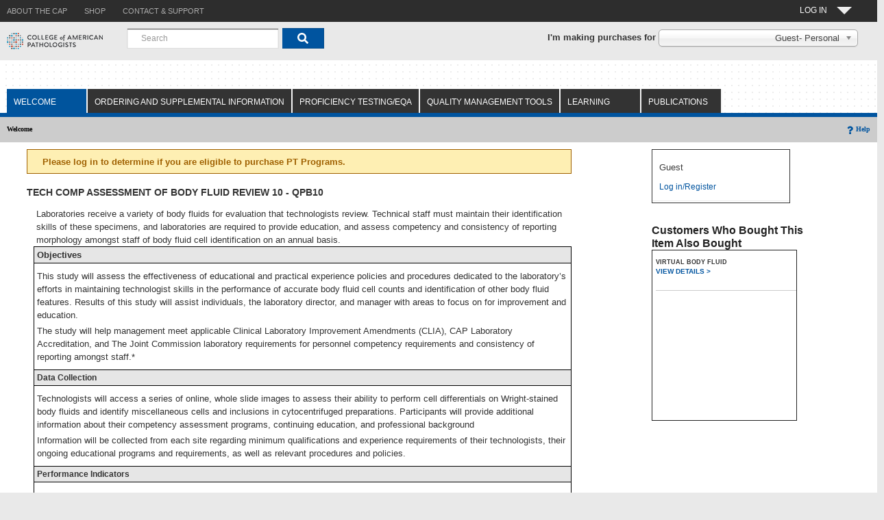

--- FILE ---
content_type: text/html; charset=UTF-8
request_url: https://estore.cap.org/OA_HTML/xxCAPibeCCtpItmDspRte.jsp?section=10041&item=799868&sitex=10020:22372:US&ebsprd=FIDJE094xWOZLGIaE8LpmF9o1m&ebsprd_pses=ZG78D34B349D990B0FC554EF5C5FCB1040BFCC2607DAF3C0AFDD62F4200CEF99D78DA9C1373C8AC1766A4581974428DD5F780E48075858F0B4
body_size: 27772
content:
















<!DOCTYPE html>

















    









<!-- $Header: xxCAP_1N_ibeCCtdItemDetail.jsp 120.7.12010000.8 2010/07/29 06:24:38 amaheshw ship $ -->






<!-- $Header: ibeCZzpHeader.jsp 120.32.12010000.4 2012/08/08 07:16:59 nsatyava ship $ -->







































<!-- ibeCZzpHeader.jsp end -->










<!-- $Header: ibeCCtpSetItem.jsp 120.2.12010000.3 2013/08/06 12:12:11 kdosapat ship $ -->











<!-- $Header: xxCAP_1N_ibeCCtdItemDtlPopup.jsp 120.0.12010000.23 2012/06/25 10:21:53 scnagara noship $ -->






<div id="itempopup" class="OraHiddenDiv" > 
</div>
<input type=hidden id="isfromdonPage" name="isfromdonPage" value="No">  



<script type="text/javascript" src="ibeCDialogBox.js">
</script>
<link rel="stylesheet" href="ibeCDialogBoxStyle.css" type="text/css" />  

<div id="addtoCartBox" class="dialog">
<div style="text-align:center"><span id="txt">     </span><br>
</div> 
</div>


<div id="addtoShopListBox" class="dialog">
<div style="text-align:center"><span id="txt2">     </span><br>
</div>
</div>


<script type="text/javascript">
function sm1(obl, wd, ht){
	var h='hidden';
    var b='block';
    var p='px';
    var obol=document.getElementById('ol'); 
    var obbxd = document.getElementById('mbd');
    obbxd.innerHTML = document.getElementById(obl).innerHTML;
    obol.style.height=pageHeight()+p;
    obol.style.width=pageWidth()+p;
    obol.style.top=posTop()+p;
    obol.style.left=posLeft()+p;
    obol.style.display=b;
    var tp=posTop()+((pageHeight()-ht)/2)-12;
    var lt=posLeft()+((pageWidth()-wd)/2)-12;
    var obbx=document.getElementById('mbox');
    obbx.style.top=(tp<0?0:tp)+p;
    obbx.style.left=(lt<0?0:lt)+p;
    obbx.style.width=wd+p;
    obbx.style.height=ht+p;
    //inf1(h);
    obbx.style.display=b;
    return false;
}

function inf1(h){
	//tag=document.getElementsByTagName('select');
    //for(i=tag.length-1;i>=0;i--)
    //tag[i].style.visibility=h;
   
    tag=document.getElementsByTagName('iframe');
    for(i=tag.length-1;i>=0;i--)
    tag[i].style.visibility=h;
    tag=document.getElementsByTagName('object');
    for(i=tag.length-1;i>=0;i--)
    tag[i].style.visibility=h;
}
function displayAddtoCartModal() {
	
	var txtelement = document.getElementById('txt');
	txtelement.innerHTML = "<img src='/OA_MEDIA/ibeRefreshEnabled.gif' alt='Updating the cart total...'/> <span class='sectionHeaderBlack'>Updating the cart total...</span>";
	
	var isfromdonPage=document.getElementById('isfromdonPage').value;
	if (isfromdonPage=="Yes")
	{sm1('addtoCartBox',300,125);}
    else
	{sm('addtoCartBox',300,125);}
}

function removeAddtoCartModal(){
	hm('addtoCartBox');
	var isfromdonPage=document.getElementById('isfromdonPage').value;
			
	if (isfromdonPage=="Yes")
	{location.reload();}
	
}

function displayAddtoShopListModal() {
	var txtelement = document.getElementById('txt2');

	txtelement.innerHTML = "<img src='/OA_MEDIA/ibeRefreshEnabled.gif' alt='Adding this item to your shopping list.'/> <span class='sectionHeaderBlack'>Adding this item to your shopping list.</span>";
	sm('addtoShopListBox',300,60);
}

function removeAddtoShopListModal(){
	hm('addtoShopListBox');
}
</script>

<script type="text/javascript">
/*
// The below functions could be used if welcome bin needs to be updated with the price after user selects continue on modal.
function addtocartConfirmed(priceVal){
	removeAddtoCartModal();
	var welcome_prc = document.getElementById('welcome_price');
	if(welcome_prc)
		welcome_prc.innerHTML = priceVal;
}

function displayAddtoCartConfirmationModal(priceVal) {
	var dialogelement = document.getElementById('mbox'); // changing the size of dialog, mbox is created by ibeCDialogBox.js
	dialogelement.style.width= '300' + 'px';
	dialogelement.style.height= '80'+ 'px';

	var txtelement = document.getElementById('txt');
	var updateCartMsg = "<img src='/OA_MEDIA/ibeRefreshEnabled.gif' alt='Updating the cart total...'/>  <span class='sectionHeaderBlack'>Updating the cart total...</span><BR><BR>";
	var addToCartMsg = "<span class='sectionHeaderBlack'>Item has been added to your cart.</span><BR> <BR>  ";
	var addToCartMsg2 = "<input type='button' class='OraButtonText' OnClick=addtocartConfirmed('"+ priceVal +"');   VALUE='Continue'> ";
	txtelement.innerHTML = updateCartMsg + addToCartMsg + addToCartMsg2;            
}
*/

function displayAddtoCartConfirmationModal() {
	var txtelement = document.getElementById('txt');
	var addToCartMsg = "<span class='sectionHeaderBlack'>Item has been added to your cart.</span><BR> <BR>  ";
	var addToCartMsg2 = "<input type='button' class='OraButtonText' id='contBt' name='contBt' OnClick='addtocartConfirmed();'   VALUE='Continue'> ";
	txtelement.innerHTML = addToCartMsg + addToCartMsg2;  
	document.getElementById('contBt').focus();
}

// Start - Defining a method for showing 'Add to shoping List' confirmation - modified by nsatyava on 15-Sep-2011 -  bug 9848783 -  DISPLAY A CONFIRMATION MESSAGE WHEN ADDING AN ITEM TO THE SHOPPING LIST
function displayAddtoShopListConfirmationModal() {
	var txtelement = document.getElementById('txt2');

	var addToShopListMsg = "<span class='sectionHeaderBlack'>Item has been added to your shopping list.</span><BR> <BR>  ";
	var addToSopListMsg2 = "<input type='button' class='OraButtonText' id='contBt2' name='contBt2' OnClick='addtoShopListConfirmed();'   VALUE='Continue'> ";
	txtelement.innerHTML =  addToShopListMsg +  addToSopListMsg2;  

	document.getElementById('contBt2').focus();
}

// End - Defining a method for showing 'Add to shoping List' confirmation - modified by nsatyava on 15-Sep-2011 -  bug 9848783 -  DISPLAY A CONFIRMATION MESSAGE WHEN ADDING AN ITEM TO THE SHOPPING LIST
function addtocartConfirmed(){
	removeAddtoCartModal();
}

function addtoShopListConfirmed(){
	removeAddtoShopListModal();
}

function displayAddtoCartError(){
//rpc5 patch change	
	alert('There was an error in adding item into the cart. Please contact the system administrator.');
}

function displayAddtoCartErrorMsg( errorMsg) {	
 //var errorMsg = xmlhttp.responseText;
 var errorIndex1 = errorMsg.indexOf('<error>');
errorMsg = errorMsg.substr(errorIndex1);
var errorIndex2 =errorMsg.indexOf('</error>');
var errMsg = errorMsg.substr(0,errorIndex2);
errMsg = errMsg.replace(/<BR>/g,"\n ");
errMsg = errMsg.replace(/<error>/gi," ");
var txtelement = document.getElementById('txt');
var addToCartMsg = "";
 if(errMsg != "") {
      addToCartMsg = "<span class='sectionHeaderBlack'>  " + errMsg +" </span><BR> <BR>  ";
 }
 else {
      addToCartMsg = "<span class='sectionHeaderBlack'>There was an error in adding item into the cart. Please contact the system administrator.</span><BR> <BR>  ";
 }
if(errMsg.includes("This course has been previously ordered and cannot be added to your cart.")) {
	var addToCartMsg2 = "<input type='button' class='OraButtonText' id='contBt' name='contBt' OnClick='addtocartConfirmed();'   VALUE='OK'> ";
txtelement.innerHTML = addToCartMsg + addToCartMsg2;  
document.getElementById('contBt').focus();
}
else{
	var addToCartMsg2 = "<input type='button' class='OraButtonText' id='contBt' name='contBt' OnClick='addtocartConfirmed();'   VALUE='Continue'> ";
txtelement.innerHTML = addToCartMsg + addToCartMsg2;  
document.getElementById('contBt').focus();

}

}

function displayAddtoShopListError(){
//rpc5 patch change	
	alert('There is an error in adding item into the Shopping List. Please contact the system administrator.');
}

</script>

<script language="JavaScript">

function makeCursorHourglass()
{
	document.body.style.cursor = "wait";
}

function makeCursorNormal()
{
	document.body.style.cursor = "default";
}

function isValidQty(s, event, formName)
{   
	var i;
	var addbutton = document.forms[formName].addtocartElement;
	if(s == null || s == ''){
		 addbutton.onclick = null;
		 addbutton.className  = 'OraButtonTextDisabled';
		 return false; 
	}
    for (i = 0; i < s.length; i++)
    {   
        // Check that current character is number.
        var c = s.charAt(i);
	//	alert(c);
        if (((c < "0") || (c > "9"))) { 
	//	  alert('in button disabled');
		  addbutton.onclick = null;
		  addbutton.className  = 'OraButtonTextDisabled';
		  return false; 
		 }
    }
    // All characters are numbers.
	addbutton.onclick = function test(){ajaxPopup_AddToCart('Add to Cart.x','popupAddToCart');return true;};
	addbutton.className  = 'OraButtonText';
    return true;
}

function isItemPopupOpen(){
	//alert("isItemPopupOpen");
	var popup_div = document.getElementById('itempopup');
	if(popup_div != null){
		if(popup_div.style.visibility == "visible"){
			return true;
		}
	}
	return false;
}

function closeItemPopup(){
	//alert("closeItemPopup");
	closeDiv();
	var popup_div = document.getElementById('itempopup');
	if(popup_div != null){
		popup_div.innerHTML="";
		popup_div.style.visibility = "hidden";  
	}
}

function closeDiv(){
  //alert("closeDiv");	
  var div_element = document.getElementById("itemDetaildiv");
  if(div_element != null){
	  div_element.innerHTML="";
	  div_element.style.visibility = "hidden";  
  }
  var div_element2 = document.getElementById("itemHeaderdiv");
  if(div_element2 != null){
	  div_element2.innerHTML="";
	  div_element2.style.visibility = "hidden";  
  }
}

function GetXmlHttpObject()
{
  if (window.XMLHttpRequest)
  {
  // code for IE7+, Firefox, Chrome, Opera, Safari
  return new XMLHttpRequest();
  }
  if (window.ActiveXObject)
  {
  // code for IE6, IE5
  return new ActiveXObject("Microsoft.XMLHTTP");
  }
return null;
}

function ajaxPopupDisplay(itmid, sectionid)
{
 xmlhttp=GetXmlHttpObject();
 if (xmlhttp==null){
  alert ("Your browser does not support XMLHTTP!");
  return;
  } 
  // construct the query string
/*  var queryStr = '';
  var windowForm = document.forms[formName];
  var elements = document.forms[formName].elements;
  for(var i = 0; i < elements.length; i++) {
	queryStr = queryStr + elements[i].name + '=' + elements[i].value;
	if (i != elements.length - 1){
		queryStr = queryStr + '&';
	}
  }
 alert(queryStr);
*/
 var url="ibeCCtdProductLoader.jsp";
 url = url + "?" + "item_id=" + itmid + "&section_id=" + sectionid + "&action=popups";
//// alert(url);

/*xmlhttp.onreadystatechange=function(){
							if(xmlhttp.readyState==4)
							  { alert('call done'); }
							}
*/
xmlhttp.open("GET",url,false);
xmlhttp.send(null);
return xmlhttp.responseText;
}

function getposOffset(what, offsettype){
	return (what.offsetParent)? what[offsettype]+this.getposOffset(what.offsetParent, offsettype) : what[offsettype];
}

function show(anchorobj, subobj, e, itmid, sectionid){
	if(isItemPopupOpen()){
	//	alert('popup open');
		closeItemPopup();
	}
	var horizontaloffset = anchorobj.offsetWidth + 25;
	subobj.style.left=this.getposOffset(anchorobj, "offsetLeft")+ horizontaloffset  + "px";
	subobj.style.top=this.getposOffset(anchorobj, "offsetTop")+ "px";
	subobj.style.visibility="visible";

	makeCursorHourglass();
	var popupdetail = ajaxPopupDisplay(itmid, sectionid);
	makeCursorNormal();
	subobj.innerHTML=popupdetail;
}

function display(){
  var popup_div = document.getElementById('itempopup');
  popup_div.style.visibility = "visible";  
  var div_element = document.getElementById("itemDetaildiv");
  div_element.style.visibility = "visible";  
  var div_element2 = document.getElementById("itemHeaderdiv");
  div_element2.style.visibility = "visible";  

}

 function initItemDetailPopup(anchorid, revealbehavior, itmid, sectionid){
		var anchorobj=document.getElementById(anchorid);
		var subobj=document.getElementById(anchorobj.getAttribute('rel'));
		subobj.style.left=subobj.style.top=0;
		anchorobj.onclick=function(e){show(this, subobj, e, itmid, sectionid)}
	//	anchorobj.onmouseover=function(e){show(this, subobj, e, itmid, sectionid)}
	//	subobj.onmouseover = function(e) { display()}
	//	subobj.onmouseout = function(e) {closeItemPopup()}
 }

function addToCartFwdSC(event, formName){
		var windowForm = document.forms[formName];
		windowForm.event.name = event;
	    windowForm.submit();
		return true;
}

function getServiceItemValue(formName)
{
for (var i=0; i < document.forms[formName].serviceItem.length; i++)
   {
   if (document.forms[formName].serviceItem[i].checked)
      {
        var selectedServiceItem = document.forms[formName].serviceItem[i].value;
	    return selectedServiceItem;
      }
   }
}

function getXmlString(xml) {
  if (window.ActiveXObject) { return xml.xml; }
  return new XMLSerializer().serializeToString(xml);
}

function addToCartNoFwd(event, formName){
try{
	xmlhttp=GetXmlHttpObject();
	if (xmlhttp==null){
		alert ("Your browser does not support XMLHTTP!");
		return;
	} 
  // construct the query string
	var queryStr = '';
	var windowForm = document.forms[formName];
	var elements = document.forms[formName].elements;
	var isMultiSelect = document.forms[formName].num;
	var noOfItems = null; 
	var singleItemNumFromMultipleSelect = null;
    var bAddToCartFromMult = false;
	var isFromSvaPage = false;
	

	if(document.forms[formName].serviceItem != null)
	    isFromSvaPage = true;
	//check if called from donation page
	if(document.forms[formName].selfrequency != null)
	document.getElementById('isfromdonPage').value = "Yes";
	   

	if(isMultiSelect != null)
		noOfItems = document.forms[formName].num.value;
	var noOfItemsChecked = 0;
	for(var k = 0; k < noOfItems; k++) { // support for related items in item detail page
		var msg = 'Add_item_' + k + '.x';
		 if(event == msg)
		 {
			 singleItemNumFromMultipleSelect = k;
			 bAddToCartFromMult = true;
			break;
		}
	}
	
	var serviceItem = document.forms[formName].serviceItem; // support for service items in item detail page
	var selectedServiceItem = null;
	if(serviceItem != null){
		selectedServiceItem = getServiceItemValue(formName);
	}

	try{
	   if(isMultiSelect == null && isFromSvaPage == true){ // Item detail page with service items
		var item =  document.forms[formName].item;
		var qty = document.forms[formName].qty;
		var uom = document.forms[formName].uom;
		var section = document.forms[formName].section;

		var serviceItem_ItemId_Name = "serviceItem_ItemId_" + selectedServiceItem;
		var serviceItem_UOM_Name = "serviceItem_UOM_" + selectedServiceItem;
		var serviceItem_Period_Name = "serviceItem_Period_" + selectedServiceItem;
		var serviceItem_Duration_Name = "serviceItem_Duration_" + selectedServiceItem;
		var serviceItem_RefItemIndex_Name = "serviceItem_RefItemIndex_" + selectedServiceItem;

		var serviceItem_ItemId = document.getElementById(serviceItem_ItemId_Name);
		var serviceItem_UOM = document.getElementById(serviceItem_UOM_Name);
		var serviceItem_Period = document.getElementById(serviceItem_Period_Name);
		var serviceItem_Duration = document.getElementById(serviceItem_Duration_Name);
		var serviceItem_RefItemIndex = document.getElementById(serviceItem_RefItemIndex_Name);
		
		queryStr = queryStr + item.name + '=' + item.value + '&';
		queryStr = queryStr + qty.name + '=' + qty.value + '&';
		queryStr = queryStr + uom.name + '=' + uom.value + '&';
		queryStr = queryStr + section.name + '=' + section.value + '&';
		
		if(selectedServiceItem != -1){
			queryStr = queryStr +  serviceItem_ItemId.name + '=' + serviceItem_ItemId.value + '&';
			queryStr = queryStr + serviceItem_UOM.name + '=' + serviceItem_UOM.value + '&';
			queryStr = queryStr + serviceItem_Period.name + '=' + serviceItem_Period.value + '&';
			queryStr = queryStr + serviceItem_Duration.name + '=' + serviceItem_Duration.value + '&';
			queryStr = queryStr + serviceItem_RefItemIndex.name + '=' + serviceItem_RefItemIndex.value + '&';
		}
		queryStr = queryStr + 'serviceItem' + '=' + selectedServiceItem;		
	}
	else if(isMultiSelect == null){  // single select
		for(var i = 0; i < elements.length; i++) {
			queryStr = queryStr + elements[i].name + '=' + elements[i].value;
			if (i != elements.length - 1){
				queryStr = queryStr + '&';
			}
		}
	}
	else if(bAddToCartFromMult){
		queryStr = 'num=' + noOfItems + '&';
		var itemname = 'Add_item_'+ singleItemNumFromMultipleSelect;
		var qtyname = 'qty_' + singleItemNumFromMultipleSelect;
		var uomname = 'uom_' + singleItemNumFromMultipleSelect;
		var sectionname = 'section_' + singleItemNumFromMultipleSelect;
		var item = document.getElementById(itemname);
		var qty = document.getElementById(qtyname);
		var uom = document.getElementById(uomname);
		var section = document.getElementById(sectionname);

		queryStr = queryStr + item.name + '=' + item.value + '&';
		queryStr = queryStr + qty.name + '=' + qty.value + '&';
		queryStr = queryStr + uom.name + '=' + uom.value + '&';
		queryStr = queryStr + section.name + '=' + section.value + '&';
		queryStr = queryStr + "Add_item_"+singleItemNumFromMultipleSelect+".x" + '=' + '';		
	}
	else {  // multi-select
		var item = null;
		var j = 0;
		var chkedItems=new Array();
		queryStr = 'num=' + noOfItems + '&';
		for(var j = 0; j < noOfItems; j++) {
			var itemname = 'item_'+ j;
			var qtyname = 'qty_' + j;
			var uomname = 'uom_' + j;
			var sectionname = 'section_' + j;
			item = document.getElementById(itemname);
			qty = document.getElementById(qtyname);
			uom = document.getElementById(uomname);
			section = document.getElementById(sectionname);
			if(item != null){		// bug 	9653433, scnagara
				if(item.checked == true){
					chkedItems[noOfItemsChecked] = item;
					noOfItemsChecked++;
					qty = document.getElementById(qtyname);
					uom = document.getElementById(uomname);
					section = document.getElementById(sectionname);
					if(noOfItemsChecked != 1)
						queryStr = queryStr + '&';
					queryStr = queryStr + item.name + '=' + item.value + '&';
					queryStr = queryStr + qty.name + '=' + qty.value + '&';
					queryStr = queryStr + uom.name + '=' + uom.value + '&';
					queryStr = queryStr + section.name + '=' + section.value;			
				}
		   } // if item != null
		} // for
		if(chkedItems.length == 0){
			alert('No items were selected.  Please check the boxes next to the items you wish to buy.');
			return;
		}
		for(var k = 0; k < chkedItems.length; k++) {
			chkedItems[k].checked = false ;
		}

	} // else (multi-select)
	}
	catch(e) { 
	}
// Added for testing.	
//	alert(queryStr);

	queryStr = queryStr + '&' + 'loadprice='+'true';
	//var url="ibeCScpAddItemToCart.jsp";
	var url="xxCAP_1N_ibeCScpAddItemToCart.jsp";
	url = url + "?" + queryStr;
	//alert(url);
	xmlhttp.onreadystatechange=function(){
		                
								if(xmlhttp.readyState==4) {
									
								//	alert(xmlhttp.responseText);
								//	alert(xmlhttp.responseXML);
								  /* a. In mozilla, if any error like server down, or program unit not found occurs 
								        on add to cart, responseXML is null.
									 b. In IE, say if server is down, then responseXML object exists plus responseText is "".
									 c. Also in IE, if say program unit is not found error occurs, then 
									    responseXML object exists plus responseText is not "" (empty).
								  */
								   var responseTextStr = xmlhttp.responseText.toString();
								   //alert(getXmlString(xmlhttp.responseXML));	
								   //alert(responseTextStr);	
								  if(xmlhttp.responseXML != null && xmlhttp.responseText != ""){
									var priceNode;
									var priceVal ;
									var modalRemoved = false;
									var displayConfirmModal = false;
									var successNode;
									var succVal;
									try{
										 successNode = xmlhttp.responseXML.getElementsByTagName("success")[0];
									//alert("success node"+successNode); // [objectelement]
									 	 if(successNode){
										//	 alert('success node');
											if(successNode.childNodes[0]){
												succVal = successNode.childNodes[0].nodeValue;	
											//alert("succVal"+succVal);	//succVal= SUCCESS	
                                                									
												displayAddtoCartConfirmationModal();
												displayConfirmModal = true;												 
											}
										 }
									}catch(ss2){ // alert(ss); 
												 removeAddtoCartModal();
												 modalRemoved = true;
												 displayAddtoCartErrorMsg(responseTextStr);
												 //displayAddtoCartError();
									}
									try{
										 priceNode = xmlhttp.responseXML.getElementsByTagName("price")[0];
									 	 if(priceNode){
											if(priceNode.childNodes[0]){
												priceVal = priceNode.childNodes[0].nodeValue;
											//	displayAddtoCartConfirmationModal(priceVal);
											//	displayAddtoCartConfirmationModal();
											//	displayConfirmModal = true;
											
												var welcome_prc = document.getElementById('welcome_price');
												var numItems = document.getElementById('NoofSCItems');
													///alert("numItems:" +numItems);
												var numItemsVal = numItems.innerHTML;
													//alert("numItemsVal:" +numItemsVal);
												var substrend = numItemsVal.search("Item");
												///alert("substrend:" +substrend);
												var NumSCItems = 0;
												var countitems = numItemsVal.substring(0, substrend-1);   //count of items in cart
												var q1 = document.forms[formName].qty;
												var q2 = q1.value;                 //qty being added
												//alert("numItemsVal:" +numItemsVal);
												//alert("countitems:" +countitems);
												//alert("qty:" +q2);
												
												if(countitems == null || countitems == ''){
													///alert("insdie if of countitems");
													NumSCItems = NumSCItems + (+q2);
												}
												else {
													//alert("insdie else of countitems");
												NumSCItems = (+countitems) + (+q2);
												}
													///alert("NumSCItems:" +NumSCItems);
												
												if(welcome_prc){
													welcome_prc.innerHTML =  priceVal;
													numItems.innerHTML = NumSCItems+" Item(s)";
												}
												//alert(priceVal);
												
											}
										 }
									}catch(ss){ // alert(ss); 
												 removeAddtoCartModal();
												 modalRemoved = true;
												 displayAddtoCartErrorMsg(responseTextStr);
												 //displayAddtoCartError();
									          }
									var errorNode;
									var errorVal;
									try{
										errorNode =  xmlhttp.responseXML.getElementsByTagName("error")[0];
									//	alert(' @ errorNode'+errorNode );
										if(errorNode){
											if(errorNode.childNodes[0]){
												errorVal = errorNode.childNodes[0].nodeValue;
												if(!modalRemoved){
													removeAddtoCartModal();
													modalRemoved = true;
												}
										        // alert(' Here in the error node');
		                                        alert(errorVal);
											}
										}
									}catch(sss){ // alert(sss); 
												if(!modalRemoved){
													removeAddtoCartModal();
													modalRemoved = true;
												}
												displayAddtoCartErrorMsg(responseTextStr);
												//displayAddtoCartError();
									           }		
									if(!displayConfirmModal && !modalRemoved){ 
										 /* This code is usable in IE say when program unit not found. 
										    If code flow reaches this point, then it indicates some problem in add to cart
											Hence remove modal and display add to cart error
										 */
									//	alert('in not of displayConfirmModal and modalRemoved')
									// alert(xmlhttp.responseText.toString());
								//	 removeAddtoCartModal();
									 displayAddtoCartErrorMsg(responseTextStr);
									 //	displayAddtoCartError();
									 }
								   }
								   else{
								   //    alert(' Other Issue and there is no Response 3');
									//	removeAddtoCartModal();
										displayAddtoCartErrorMsg(responseTextStr);
										//displayAddtoCartError();
								   }
							    } // readystate == 4
							}
	xmlhttp.open("GET",url,true);
	xmlhttp.send(null);
/*	var welcome_prc1 = document.getElementById('welcome_price');
	if(welcome_prc1)
		welcome_prc1.innerHTML = "<img src='/OA_MEDIA/ibeRefreshEnabled.gif' alt='Updating the cart total...'/> Updating the cart total...";
		*/
	//alert("before displayAddtoCartModal");	
	displayAddtoCartModal();
	//alert("after displayAddtoCartModal");	
	return true;
}catch(e){ alert(e);}
}

// start - closing the popup if user clicks for another popup  - modified by nsatyava on 27-Sep-2011 -  9714401- TST1213:UI:ER:CONSISTENCY IN THE DISPLAY OF 'ADD TO CART' SHOPPING LIST CONTROLS
function closingShoppingListPopup(popupName){
    //alert("closingShoppingListPopup");
	document.getElementById(popupName).style.display = 'block';
if( document.getElementById('shoplistpopup').style.display == 'block')
 document.getElementById('shoplistpopup_rel').style.visibility="hidden";

if( document.getElementById('shoplistpopup_rel').style.display == 'block')
 document.getElementById('shoplistpopup').style.visibility="hidden";



}
// end - closing the popup if user clicks for another popup  - modified by nsatyava on 27-Sep-2011 -  9714401- TST1213:UI:ER:CONSISTENCY IN THE DISPLAY OF 'ADD TO CART' SHOPPING LIST CONTROLS
function ajaxPopup_AddToCart(event, formName){
	var navig = 'CP';	
	
	//alert("navig"+navig);
	if(navig == 'SC'){
		addToCartFwdSC(event, formName);
	}else if(navig == 'CP'){
		addToCartNoFwd(event, formName);
	}
	else{
		addToCartFwdSC(event, formName);
	}
	closeItemPopup();
	return true;
}

function loginToAddToCart(event, formName){	
//alert("logintoaddtocart");
		addToCartFwdSC(event, formName);	
}

function isEnterKeyPressed(e){
	 var key;
     if(window.event)
          key = window.event.keyCode;     //IE
     else
          key = e.which;     //firefox
	 if(key == 13) // enter key
		 return true;	
	 else
		 return false;
}

function addtoCartOnEnterKey(e, ev, formName)  // Bug 9687946, scnagara
{
	if(isEnterKeyPressed(e)){
	    ajaxPopup_AddToCart(ev, formName);
		return false; // returning false to prevent form submit
	 }         
}

function noFormSubmitOnEnterKey(e)  // Bug 9687946, scnagara
{
	if(isEnterKeyPressed(e)){
		return false; // returning false to prevent form submit
	 }         
}
</script>

 
<!-- itemTypeVal FG-->

 
<script language="JavaScript">
		dataLayer = [{
		  'ecommerce': {
			'detail': {
			  'products': [{
				  'name': 'TECH COMP ASSESSMENT OF BODY FLUID REVIEW 10',
				  'id': 'QPB10.2023',
				  'price': ' ',
				  'category': 'FG',
				  'quantity': 1
			  }]
			}
		  }
		}];
</script>

<!-- $Header: ibeCCtpPostingI.jsp 120.0 2005/05/30 02:51:13 appldev noship $ -->
	



<!-- ibeCCtpPostingI.jsp end -->


<!-- $Header: ibeCZzdTop.jsp 120.2 2005/07/04 04:26:38 appldev ship $ -->


  <!-- $Header: ibwTrackingHeader.jsp 120.6 2006/01/22 21:55 schittar noship $ -->





  















<!DOCTYPE html PUBLIC "-//W3C//DTD HTML 4.01//EN" "http://www.w3.org/TR/html4/strict.dtd">
<!-- $Header: xxCAP_1N_ibeCCtdTop.jsp 120.7.12010000.10 2012/01/24 06:30:29 nsatyava ship $ -->




<!-- $Header: ibeCZzpRuntimeIncl.jsp 120.4 2008/01/14 07:12:08 skotikal ship $ -->
































                                                                             
<!-- ibeCZzpRuntimeIncl.jsp end -->





<!--[if lt IE 7]>      <html  class="no-js lt-ie9 lt-ie8 lt-ie7"> <![endif]-->
<!--[if IE 7]>         <html class="no-js lt-ie9 lt-ie8"> <![endif]-->
<!--[if IE 8]>         <html class=" lt-ie9 js no-flexbox no-canvas no-canvastext no-webgl no-touch no-geolocation postmessage no-websqldatabase no-indexeddb hashchange no-history draganddrop no-websockets no-rgba no-hsla no-multiplebgs no-backgroundsize no-borderimage no-borderradius no-boxshadow no-textshadow no-opacity no-cssanimations no-csscolumns no-cssgradients no-cssreflections no-csstransforms no-csstransforms3d no-csstransitions fontface generatedcontent no-video no-audio localstorage sessionstorage no-webworkers no-applicationcache no-svg no-inlinesvg no-smil no-svgclippaths"> <![endif]-->
<!--[if gt IE 8]><!--> <html class="no-js"> <!--<![endif]-->

<!--HTML lang="EN-US"-->
<HEAD>
<meta charset="utf-8"/>
<meta http-equiv="X-UA-Compatible" content="IE=edge,chrome=1"/>
<meta name="viewport" content="width=1024"/>


  <TITLE>
   TECH COMP ASSESSMENT OF BODY FLUID REVIEW 10-QPB10 
  </TITLE>
  <link rel=stylesheet href=xxCAP_1N_ibeCStyleSheet.css>
  <SCRIPT LANGUAGE="JavaScript" SRC="ibeCButton.js"></script>
  
  <!-- Commented by nmetla for REQ_184620 --- 2/4/19 -->
   
  
 <!--script type="text/javascript">
    // Instructions: please embed this snippet directly into every page in your website template.
    // For optimal performance, this must be embedded directly into the template, not referenced
    // as an external file.

    // Answers Cloud Services Embed Script v1.02
	
    // DO NOT MODIFY BELOW THIS LINE *****************************************
    ;(function (g) {
        var d = document, i, am = d.createElement('script'), h = d.head || d.getElementsByTagName("head")[0],
                aex = {
                    "src": "//gateway.answerscloud.com/cap-org/production/gateway.min.js",
                    "type": "text/javascript",
                    "async": "true",
                    "data-vendor": "acs",
                    "data-role": "gateway"
                };
        for (var attr in aex) { am.setAttribute(attr,aex[attr]); }
        h.appendChild(am);
        g['acsReady'] = function () {var aT = '__acsReady__', args = Array.prototype.slice.call(arguments, 0),k = setInterval(function () {if (typeof g[aT] === 'function') {clearInterval(k);for (i = 0; i < args.length; i++) {g[aT].call(g, function(fn) { return function() { setTimeout(fn, 1) };}(args[i]));}}}, 50);};
    })(window);
    // DO NOT MODIFY ABOVE THIS LINE *****************************************
</script -->
	

 <!-- End of the Comment -->
<script LANGUAGE="javascript">

	var disableanchorlink= true; 
    var hidedivmouseout= [true, 200]; 
	var formNameSL="null";
	var relatedIndex="null";
        // defining variables  - modified by nsatyava on 15-Sep-2011 -  9714401- TST1213:UI:ER:CONSISTENCY IN THE DISPLAY OF 'ADD TO CART' SHOPPING LIST CONTROLS
	var openedPopUp = "null";
	var openedPopUpFlag = false;
	
	function getWinOffset(what, offsettype){
		return (what.offsetParent)? what[offsettype]+this.getWinOffset(what.offsetParent, offsettype) : what[offsettype];
	}

	function isPopUpExist(m, e){
		var e=window.event || e
		var c=e.relatedTarget || ((e.type=="mouseover")? e.fromElement : e.toElement)
		while (c && c!=m)try {c=c.parentNode} catch(e){c=m}
		if (c==m)
			return true;
		else
			return false;
	}

	function showSLPopup(anchorobj, subobj, e){
	
		try{
			if(isItemPopupOpen()){ 		
				closeItemPopup(); 	
			} 
		}catch(ex){}
		
		formNameSL = anchorobj.getAttribute("formname");
		
		try{		
			relatedIndex = anchorobj.getAttribute("relindex");
		}catch(ex){}			
		
		try{
			document.getElementById('text_cr_shoplist').value='Create Wish List';
		}catch(ex){}
		try{
			document.getElementById('text_cr_shoplist_details').value='Create Wish List';
		}catch(ex){}		
		openedPopUp=subobj;		
		
	
		if (!this.isPopUpExist(anchorobj, e) || (e && e.type=="click")){

			var e=window.event || e;
		
			if (e.type=="click" && subobj.style.visibility=="visible"){
				subobj.style.visibility="hidden";
				 
				 openedPopUp="null";
				return;
			}
			
			var subobjtemp;
			if(formNameSL == 'relatedForm'){
				subobjtemp=document.getElementById('tempoffset_related');
			} else {
				subobjtemp=document.getElementById('tempoffset');
			}			

			var horizontaloffset=(subobj.dropposition[0]=="left")? -(subobj.offsetWidth-anchorobj.offsetWidth) : 0; 
			var verticaloffset=(subobj.dropposition[1]=="top")? -subobj.offsetHeight : anchorobj.offsetHeight ;
			subobj.style.left=this.getWinOffset(subobjtemp, "offsetLeft") + horizontaloffset + "px";
			subobj.style.top=this.getWinOffset(anchorobj, "offsetTop")+verticaloffset+"px";
			subobj.style.clip=(subobj.dropposition[1]=="top")? "rect(auto auto auto 0)" : "rect(0 auto 0 0)"; 
			subobj.style.visibility="visible";
			subobj.startTime=new Date().getTime();
			subobj.contentheight=parseInt(subobj.offsetHeight);
		
			if (typeof window["hidetimer_"+subobj.id]!="undefined") 
				clearTimeout(window["hidetimer_"+subobj.id]);

			this.slideengine(subobj, (subobj.dropposition[1]=="top")? "up" : "down");
		} 
	}

	function curveincrement(percent){
		return (1-Math.cos(percent*Math.PI)) / 2 ;
	}

	function slideengine(obj, direction){
		var elapsed=new Date().getTime()-obj.startTime; 
		if (elapsed<obj.glidetime){ 
			var distancepercent=(direction=="down")? this.curveincrement(elapsed/obj.glidetime) : 1-this.curveincrement(elapsed/obj.glidetime);
			var currentclip=(distancepercent*obj.contentheight)+"px";
			obj.style.clip=(direction=="down")? "rect(0 auto "+currentclip+" 0)" : "rect("+currentclip+" auto auto 0)";
			window["glidetimer_"+obj.id]=setTimeout(function(){slideengine(obj, direction)}, 10);
		}
		else{ 
			obj.style.clip="rect(0 auto auto 0)";
		}
	}

	function hide(activeobj, subobj, e){
		
	if (!isPopUpExist(activeobj, e)){

			window["hidetimer_"+subobj.id]=setTimeout(function(){
				subobj.style.visibility="hidden"
				subobj.style.left=subobj.style.top=0
				clearTimeout(window["glidetimer_"+subobj.id])
			}, hidedivmouseout[1])
		}
	}

 function initpopup(anchorid, pos, glidetime, revealbehavior){

		var anchorobj=document.getElementById(anchorid);
		var subobj=document.getElementById(anchorobj.getAttribute('rel'));

				
		subobj.dropposition=pos.split("-");
		subobj.glidetime=glidetime || 1000;
		subobj.style.left=subobj.style.top=0;

		if (typeof revealbehavior=='undefined' || revealbehavior=='mouseover'){

			anchorobj.onmouseover=function(e){showSLPopup(this, subobj, e)}
			anchorobj.onmouseout=function(e){hide(subobj, subobj, e)}
			if (this.disableanchorlink) 
				anchorobj.onclick=function(){return false}
		} else


			anchorobj.onclick=function(e){showSLPopup(this, subobj, e);


 return false}
		
		if (this.hidedivmouseout[0]==true) 
                // changing 'onMouseOut' event to 'onBlur' event  - modified by nsatyava on 15-Sep-2011 -  9714401- TST1213:UI:ER:CONSISTENCY IN THE DISPLAY OF 'ADD TO CART' SHOPPING LIST CONTROLS
			subobj.onblur=function(e){hide(this, subobj, e)}
	}
// start - closing the popup if user clicks anywhere on the window except on shopping list popup  - modified by nsatyava on 23-Jan-2011 -  9714401- TST1213:UI:ER:CONSISTENCY IN THE DISPLAY OF 'ADD TO CART' SHOPPING LIST CONTROLS

 window.onclick =function(e){

var tempFlag = true;
var target = e.target || e.srcElement;
var tempTarget = target;

var tagname = target.tagName;
while(tagname != 'DIV' && target!=null){
try{
target = target.parentNode;
}
catch(e){

}
if(target!=null)
tagname = target.tagName;



}
 

if(target!=null && (target.id == 'shoplistpopup' || target.id == 'slists')){

tempFlag=false;


}
if(tempFlag){

           

 if( openedPopUpFlag || openedPopUp!="null"){


        if(openedPopUpFlag){


if(openedPopUp!="null")
openedPopUp.style.visibility="hidden";
openedPopUp="null";
 }
        openedPopUpFlag=!openedPopUpFlag;

        
        }
}
        };
// end - closing the popup if user clicks anywhere on the window  - modified by nsatyava on 15-Sep-2011 -  9714401- TST1213:UI:ER:CONSISTENCY IN THE DISPLAY OF 'ADD TO CART' SHOPPING LIST CONTROLS






</script>

    
	
			<meta name="product" content="QPB10">
			<meta name="description" content="">
			<meta name="year" content="2023">
			<meta name="discipline" content="Welcome">
			<meta name="itemType" content="PT">
		
	

	<!------------Added for INC-150008------------------>
	
	
</HEAD>
<!--body class="applicationBody"-->
<body>






<!-- Google Tag Manager -->
<noscript><iframe src="//www.googletagmanager.com/ns.html?id=GTM-KQLTRTT"
height="0" width="0" style="display:none;visibility:hidden"></iframe></noscript>
<script>(function(w,d,s,l,i){w[l]=w[l]||[];w[l].push({'gtm.start':
new Date().getTime(),event:'gtm.js'});var f=d.getElementsByTagName(s)[0],
j=d.createElement(s),dl=l!='dataLayer'?'&l='+l:'';j.async=true;j.src=
'//www.googletagmanager.com/gtm.js?id='+i+dl;f.parentNode.insertBefore(j,f);
})(window,document,'script','dataLayer','GTM-KQLTRTT');</script>
<!-- End Google Tag Manager -->


<!-- xxCAP_1N_ibeCCtdTop.jsp end -->



<!-- ibeCZzdTop.jsp end -->

<!-- $Header: ibeCZzdMenu.jsp 120.4 2005/09/16 11:44:37 appldev ship $ -->







  
































    









<!--	$Header: xxCAP_1N_ibeCCtdMenu.jsp 120.32.12010000.7 2009/06/02 09:02:13 spothuri ship $ -->





















<!-- $Header: ibeCZzpRuntimeIncl.jsp 120.4 2008/01/14 07:12:08 skotikal ship $ -->
































                                                                             
<!-- ibeCZzpRuntimeIncl.jsp end -->







<link rel="stylesheet" href="CSS/cap.css" type="text/css"  media="screen, print" />
<link rel="stylesheet" href="Javascript/Dropdown/chosen.css">
<!--Style For Google Search Replacement-->
<link href="CSS/main.capsearch.css" rel="stylesheet type="text/css">

	
<style>
#nav span:after {
     width: 0;
     height: 0;
     border: 0.913em solid transparent;
     border-bottom: none;
     border-top-color: #eeeeee;
     content:'';
     vertical-align: middle;
     display: inline-block;
     position: relative;
     right: -0.913em;     
 }
</style>


<script src="Javascript/external/jquery.js"></script>
<script src="Javascript/bootstrap.min.js"></script>


<script>
$(document).ready(function(){
document.getElementById("fwdUrl").value = window.location.href;
document.getElementById("LearningSectionId").value = "10041";
 //jquery added on 8/4
  //  $(location).attr('href');
 
    //pure javascript
    //var pathname = window.location.search;
    //var pt_page = pathname.indexOf("section=10060");
    //if (pt_page > 0){
     //  $('#loading').hide();
    //}
   
    
});
//added on 7-25 for checking on window load.
$(window).load(function(){	
  $('#loading').hide();
  //alert("window is completely loaded");
  //document.getElementById("PreLoaderimg").style.display = "none";
  //$("PreLoaderimg").hide();
});
$(window).stop(function(){
  $('#loading').hide();
  //alert("window is stoped abruptly");
  //document.getElementById("PreLoaderimg").style.display = "none";
  //$("PreLoaderimg").hide();
});
//added for 118190
$(window).unload(function(){	
  $('#loading').show();
console.log("window is unloading");	
  //alert("window is unloading");
 });
 
 $(window).on("beforeunload",function(){
//added by sridevi for INC-142505
	if(document.parentFormWithCartLineInfo.cartAction!=null){		
	if(document.parentFormWithCartLineInfo.cartAction.value=='PrintQuote.x'){		
		//$('#loading').show();
		//setTimeout(removeLoader, 10000); //wait for page load PLUS ten seconds.
		 $("#loading").hide(); 
	}else{
  $('#loading').show();
console.log("window is beforeunloadunloading");
	} 
	}
 }); 
 
//ended for INC-118190.
function removeLoader(){
	
    $("#loading").fadeOut(500, function() {
      // fadeOut complete. Remove the loading div
      $("#loading").hide(); 
  });  
}
</script>

<style>
#select {
position: absolute;
left: 0px;
top: 0px;
width: 291px;
height: 22px;
font-family: 'Arial Regular', 'Arial';
font-weight: 400;
font-style: normal;
font-size: 13px;
text-decoration: none;
color: #000000;
}

.mycapLogin{
border-left: 1px solid #565252;
background-color: #00549f;
padding: 5px 10px;
display: inline;
}
.nomargin{
margin: 0px;
}
.nopadding{
padding: 0px;
}
.welcomeTop .nav-button-title
{
color: #FCFCFC!important;
}
.nav-button-outer .nav-button-line1{
height: 14px;
line-height: 14px;
font-size: 12px;
margin-top: 8px;
}
.nav-button-outer .nav-button-line2 {
line-height: 8px;
font-weight: 700;
font-size: 14px;
padding-bottom: 5px;
}
.nav-button-outer .nav-button-line1, .nav-button-outer .nav-button-line2 {
float: left;
clear: both;
display: inline-block;
white-space: nowrap;
color: #000;
font-family: "arial","sans-serif";
padding-right: 11px;
}

.nav-button-outer {
position: relative;
float: left;
height: 30px;
padding: 0 0 0 10px;
}
.ucase{
text-transform:uppercase;
}

</style>
<!-- Added on 7/25/2015 for spinner -->
<style>
#loading {
width: 100%;
height: 100%;
top: 0px;
left: 0px;
position: fixed;
display: block;
opacity: .9;
background-color: transparent;
z-index: 99;
text-align: center;
}

#loading-image {
position: absolute;
top: 50%;
bottom: 50%;
left: 50%;
right: 50%;
z-index: 600;
}
</style>

</style>
<div id="loading">
<img id="loading-image" src="images/712.gif" alt="Loading..."/>
</div>


<!--a href="#TheContent">
<img src="/OA_MEDIA/jtfutrpx.gif" align=right width=1 height=1
  alt="Skip navigation elements to page contents" border="0">
</a-->






<form method="get" target=_parent name=searchItem
action="https://estore.cap.org/OA_HTML/xxCAPibeCSrdSrchResults.jsp">

<INPUT TYPE=hidden NAME="cg" value="">
<INPUT TYPE=hidden NAME="kw" value="">
<INPUT TYPE=hidden NAME="ds" value="0">
<INPUT TYPE=hidden NAME="dr" value="25">
<INPUT TYPE=hidden NAME="st" value="kw">
<INPUT TYPE=hidden NAME="cpg" value="0">
 <input type=hidden name="ebsprd_pses" value="ZG77550EB61718069478A7AE73AB1D672A8719BF92580E4DBB837F7938AD40CC45FF4FD7E520C2676F862AD90BAC3E5303992FED45BE765A08" >  <input type=hidden name="ebsprd" value="7GfiAqJD28AdRbQSrjtNKRmlN7" >   <!-- PREFAB_REF="ebsprd_ses="-->
</form>

<!-- spothuri   form for changing the org context.   -->
<form target=_parent name=changeOrgContext action="xxCAP_1N_ibeCAcpCustAcctContext.jsp">

<INPUT TYPE=hidden NAME="partyRelationshipIdVal" value="">
<INPUT TYPE=hidden NAME="custPartyIdVal" value="">
<INPUT TYPE=hidden NAME="accountIdVal" value="">
<INPUT TYPE=hidden NAME="accountNumVal" value="">
<INPUT TYPE=hidden NAME="accountTypeVal" value="">
<INPUT TYPE=hidden NAME="ChangeOrgContext" value="">
<input type=hidden name="minisite" value="">
<input type=hidden name="respid" value="">
<input type=hidden name="fwdUrl" id="fwdUrl" value="">
<input type=hidden name="LearningSectionId" id="LearningSectionId" value="">


 <input type=hidden name="ebsprd_pses" value="ZG77550EB61718069478A7AE73AB1D672A8719BF92580E4DBB837F7938AD40CC45FF4FD7E520C2676F862AD90BAC3E5303992FED45BE765A08" >  <input type=hidden name="ebsprd" value="7GfiAqJD28AdRbQSrjtNKRmlN7" >   <!-- PREFAB_REF="ebsprd_ses="-->
</form>

<script language="JavaScript">

function postChangeOrgContext(passValue) {
  var changeOrgForm      = document.changeOrgContext;
  var passedInputValue = passValue.value;
  //alert(passedInputValue);
  var inputArrayVals = passedInputValue.split("-");
  var accountyType = inputArrayVals[0] ; 
  document.changeOrgContext.accountTypeVal.value = inputArrayVals[0]; 
  document.changeOrgContext.partyRelationshipIdVal.value = inputArrayVals[1]; 
  document.changeOrgContext.custPartyIdVal.value = inputArrayVals[2]; 
  document.changeOrgContext.accountIdVal.value = inputArrayVals[3]; 
  document.changeOrgContext.accountNumVal.value = inputArrayVals[4]; 
  document.changeOrgContext.ChangeOrgContext.value = 'Y'; 
  if(accountyType == 'B') 
  {
	document.changeOrgContext.minisite.value = document.getElementById('B2BMinisiteID').value; 
	document.changeOrgContext.respid.value = document.getElementById('B2BResponsibilityID').value;  
  }
  else
  {
	//alert('B2c' + document.getElementById('B2CMinisiteID'));
	document.changeOrgContext.minisite.value = document.getElementById('B2CMinisiteID').value; 
	document.changeOrgContext.respid.value = document.getElementById('B2CResponsibilityID').value; 
	
  }
  //alert(inputArrayVals[1]);
  changeOrgForm.submit();
}
//added this function to push the data for GA  on 7/30/2015
function dataLayerPushGTM(passValue){
   var passedInputValue = passValue.value;
   var inputArrayVals = passedInputValue.split("-");
   var accountyType = inputArrayVals[0] ; 
   var partyRelationshipId =  inputArrayVals[1]; 
   var  custPartyId = inputArrayVals[2]; 
   var accountId = inputArrayVals[3]; 
   var accountNumber = inputArrayVals[4]; 
   if(accountyType == 'B') {
      accountyType = 'B2B';
   }
   else{
      accountyType = 'B2C';
   }
   //console.log("accountyType"+accountyType);
   //console.log("partyRelationshipId"+partyRelationshipId);
   //console.log("custPartyId"+custPartyId);
   //console.log("accountId"+accountId);
   //console.log("accountNumber"+accountNumber);
   dataLayer.push({'event': 'dropdownSelect','memberType': accountyType,'AccountNumber':accountNumber});
}

</script>




<div class="header no-print">
	<div class="sub-nav">
		<ul class="container nomargin nopadding">
                   <!-- sbhavan IWO CHG28088 NRM_214922 -->
			<li class="about"><a href=https://www.cap.org/about-the-cap class="secondary"><span>ABOUT THE CAP</span></a></li>
			<li class="shop"><a href="ibeCZzpHome.jsp" class="secondary"><span>SHOP</span></a></li>
		    <!--li class="calendar"><a href="https://www.cap.org/web/submenu/calendar" target=_blank class="secondary"><span>CALENDAR</span></a></li>
		    <li class="news"><a href="https://www.cap.org/web/submenu/news" target=_blank class="secondary"><span>NEWS &amp; MEDIA</span></a></li>
		    <li class="careers"><a href="https://www.cap.org/web/submenu/careers" target=_blank class="secondary"><span>Careers at the CAP</span></a></li-->
                    <!-- sbhavan IWO CHG28088 NRM_214922-->
		    <li class="contact"><a href=https://www.cap.org/contact-and-support  class="secondary"><span>Contact &amp; Support</span></a></li>
		    
		    
			<li class="welcomeTop pull-right">
			<!-- a class="CAPSubNavWelcome af_commandLink nav-button-outer secondary" href="#" id="pt1:pt_clwelcome" onclick="return false;" style="text-decoration:none;">
			<span class="nav-button-title nav-button-line1" id="nav-signin-title">
			<span class="nav-button-em" id="nav-signin-text"> Hello. Guest</span>
			</span>
			</a-->	
			<a class="CAPSubNavWelcome af_commandLink nav-button-outer" href="#" id="pt1:pt_clwelcome" onclick="return false;" style="text-decoration:none;" _afrfoc="y1418670243983">
			<span class="nav-button-title nav-button-line1" id="nav-signin-title">
			<!--MODIFIED FOR INC-134966-->
			<!--RequestCtx.getPersonPartyId=4283200-->
<!--personfirstName=GUEST-->

			<!--<span class="nav-button-em" id="nav-signin-text"> -->
			<div id="nav">
			<span> 
			
			LOG IN
								
			</span> </div></span>
			<!--<span class="nav-button-title nav-button-line2">My CAP<span class="nav-down-arrow">&nbsp;</span></span>-->
			
			</a>
			
			
			<div class="login">
				<div class="child-node-box">
					<div class="fade">
					<div class="content">
						
						<div>
						<div class="login mycapLogin">
						<a class="elabNavLogin xfu" style="text-decoration: none;" href="https://estore.cap.org/OA_HTML/xxCAPibeCAcpSSOLogin.jsp?ref=xxCAPibeCZzpHome.jsp&sitex=10020:22372:US&ebsprd=7GfiAqJD28AdRbQSrjtNKRmlN7&ebsprd_pses=ZG77550EB61718069478A7AE73AB1D672A8719BF92580E4DBB837F7938AD40CC45FF4FD7E520C2676F862AD90BAC3E5303992FED45BE765A08">Log In</a>
						</div>
						</div>
						<br>
						<hr>
						
						
						<div class="elabNavMenuDiv">
						
						<a id="pt1:pt_elab_main_gl2" class="elabNavMenu af_goLink" style="text-decoration: none;background: none;border-left : 0px;"  href="https://elss.cap.org/elss/faces/org/cap/elss/ui/page/elssmain.jspx"><span class="elabNavMenu">e-Lab SOLUTIONS SUITE »</span></a><img id="pt1:pt_s2" src="CSS/t.gif" alt="" width="25" height="25">
						<ul class="sub-links">
						
							<li><a id="pt1:pt_elab_gl2" class="af_goLink" style="text-decoration: none;background: none;border-left : 0px;" href="https://elss.cap.org/elss/faces/org/cap/elss/ui/page/elssmain.jspx?toPage=rfflow"><span title="">Result Form Data Entry</span><span>&nbsp;»</span></a></li>
						
							<li><a id="pt1:pt_elab_gl2j_id_1" class="af_goLink" style="text-decoration: none;background: none;border-left : 0px;"  href="https://elss.cap.org/elss/faces/org/cap/elss/ui/page/elssmain.jspx?toPage=evalFlow"><span title="">Evaluation Reports</span><span>&nbsp;»</span></a></li>
						
							<li><a id="pt1:pt_elab_gl2j_id_2" class="af_goLink" style="text-decoration: none;background: none;border-left : 0px;"  href="https://elss.cap.org/lap-reports-ui/#/accreditation-checklists"><span title="">Checklists</span><span>&nbsp;»</span></a></li>
							
							<li><a id="pt1:pt_elab_gl2j_id_3" class="af_goLink" style="text-decoration: none;background: none;border-left : 0px;"  href="https://elss.cap.org/elss/faces/org/cap/elss/ui/page/elssmain.jspx?toPage=ocatpFlow"><span title="">Competency Assessment Hub</span><span>&nbsp;»</span></a></li>
						</ul>
						</div>
						<hr>
							
						<div class="elabNavMenuDiv"><a id="pt1:pt_elab_main_gl3" class="elabNavMenu af_goLink" style="text-decoration: none;background: none;border-left : 0px;"  href="https://elss.cap.org/mpu-ui/#/personal-info/basic-info"><span class="elabNavMenu">MY PROFILE »</span></a><img id="pt1:pt_s2j_id_1" src="CSS/t.gif" alt="" width="25" height="25">
						<ul class="sub-links">
						
							<li><a id="pt1:pt_elab_gl5" class="af_goLink" style="text-decoration: none;background: none;border-left : 0px;"  href="https://elss.cap.org/mpu-ui/#/personal-info/basic-info"><span title="">Update My Profile</span><span>&nbsp;»</span></a></li>
							
							<li><a id="pt1:pt_elab_gl5j_id_1" class="af_goLink" style="text-decoration: none;background: none;border-left : 0px;"  href="https://community.cap.org/HigherLogic/Security/AccountDisabled.aspx"><span title="">Access My Committees</span><span>&nbsp;»</span></a></li>
							
							<li><a id="pt1:pt_elab_gl5j_id_1" class="af_goLink" style="text-decoration: none;background: none;border-left : 0px;"  href="https://estore.cap.org/OA_HTML/xxCAPibeCOtdOrdSumMain.jsp?sitex=10020:22372:US"><span title="">View My Order History</span><span>&nbsp;»</span></a></li>
								
							<!--li><a id="pt1:pt_elab_gl5j_id_2" class="af_goLink" style="text-decoration: none;background: none;border-left : 0px;" target=_blank href="https://estore.cap.org/OA_HTML/xxCAPibeCOtdOrdSumMain.jsp?sitex=10020:22372:US"><span title="">Track My Orders</span><span>&nbsp;»</span></a></li-->
							
							<li><a id="pt1:pt_elab_gl5j_id_3" class="af_goLink" style="text-decoration: none;background: none;border-left : 0px;"  href="https://education.cap.org/my/activities"><span title="">Access My Transcript</span><span>&nbsp;»</span></a></li>
							
							<li><a id="pt1:pt_elab_gl5j_id_3" class="af_goLink" style="text-decoration: none;background: none;border-left : 0px;"  href="https://elss.cap.org/mpu-ui/#/personal-info/id-password-update"><span title="">Change Password</span><span>&nbsp;»</span></a></li>	
						</ul>
						</div>
					
						<hr>
						<div>
						
						<div class="text" id="u76">
						<p><span style=" color: #868686;font-style: italic;font-weight: 400;">Note: please log in to access the links above</span></p>
						</div>
						
						</div>
					</div>
					</div>
				</div>
			</div>
		    	

		    </li>
		</ul>
	</div>
	<div class="main-nav">
		<div class="container">
		
		<div class="logo"><a href="https://www.cap.org/" ><img src="CAPlogo.gif" alt="CAP logo" ></a></div>
		<div class="main-landing-pages">
		
		
		

<table summary="" border=0 cellpadding=8 cellspacing=0 width=100%><tbody>
  <tr class="searchBar">
   
    <td align="left" valign="middle" nowrap height="25">
	
		
		 <!--jsp:include page="<!--%= searchBoxPage %>" flush="true" /-->
		 		
		
		
		<!--Google Search Replacement Box-->
		
		<div class="fbs-gsa-searchbox-container-div">
		<table>
		<tr>
			<td>
			  <div class="fbs-gsa-searchbox-div">
					<div id="search-bar"/>
			  </div>
			</td>
		</tr>
		</table>
		</div>
		
	   <!--Google Search Replacement Search-->	
	   <script type="text/javascript" src="main.capsearch.js"></script>
	
	   <script type="text/javascript">
		  // We need to call this after the objects in the DOM are loaded, we need to find them.
		  document.addEventListener("DOMContentLoaded", function(event) {
			var searchBarTarget = document.querySelector("#search-bar")
			searchBar.init(searchBarTarget, {
			  app: "OSS",
			  searchRedirect: "https://estore.cap.org/OA_HTML/XXCAPibeSearchResults.jsp",
			  redirectType: "absolute"
			}) // This renders the search bar inside the div with id 'search-bar'

			var searchTarget = document.querySelector("#search-results")
			search.init(searchTarget, {
			  app: "OSS"
			})
			
			}) // This renders the search results inside the div with id 'search-results'
		  
	 </script>
	 <!--Google Search Replacement End-->	
	  
	<!--Cust Value 400-->

	 </td>
	<td class="prompt"  align ="right" > <span style="padding-left:10px;"><b>I'm making purchases for </b></span> 
		<select id=multiOrgAccountId name=multiOrgAccountId onChange="postChangeOrgContext(this) ;dataLayerPushGTM(this); " data-placeholder="Search by CAP # or Name" style="width:291px;" class="account-select">
		<option value= "C-4283200-4283200-1333630-870807803"  >Guest- Personal 	 </option>
		
		</select>
		
		<script src="https://ajax.googleapis.com/ajax/libs/jquery/1.6.4/jquery.min.js" type="text/javascript"></script>
		<script src="Javascript/Dropdown/chosen.jquery.js" type="text/javascript"></script>
		<script type="text/javascript">
		$(".account-select").chosen({disable_search_threshold: 5,search_contains:true}).change(function() {
		});
		</script>
		
    </td>
	 
  </tr>
</table>



		
		</div>
	    </div>
	</div>
</div> <!--closed header -->
<!-- Added on 28-May-2025 for CHG0044187, start--------------------------------------------------- -->
<!--Modified on 10-Sep-2025 by MS-EBS for CHG0045309, start-->

<!-- Added on 28-May-2025 for CHG0044187, end--------------------------------------------------- --!>
<div class="main-content"> <!-- Closed in footer-->
	<div class="content-header no-print">
		<!--div class="container"-->
		

    





        <!--tr>
          <td height="1" colspan="2" valign="bottom" align="left">
            <table cellpadding="0" cellspacing="0" border="0">
              <tr>
                   
		
                <td width="1"><img src="/OA_HTML/cabo/images/swan/topTabL.gif"
			alt="" border="0"/></td>
                <td nowrap class="OraTabBarSelected">
                  <a class="OraTabBarSelected" target=_parent href="https://estore.cap.org/OA_HTML/ibeCCtpSctDspRte.jsp?section=10041&sitex=10020:22372:US&ebsprd=7GfiAqJD28AdRbQSrjtNKRmlN7&ebsprd_pses=ZG77550EB61718069478A7AE73AB1D672A8719BF92580E4DBB837F7938AD40CC45FF4FD7E520C2676F862AD90BAC3E5303992FED45BE765A08">Welcome</a>
                </td>
                <td width="1"><img src="/OA_HTML/cabo/images/swan/topTabR.gif"
			alt="" border="0"/></td>
                <td width="1"/>
		
		   
		
                <td width="1"><img src="/OA_HTML/cabo/images/swan/topDimTabL.gif"
			alt="" border="0"/></td>
                <td nowrap class="OraTabBarEnabled">
                  <a class="OraTabBarEnabled" target=_parent href="https://estore.cap.org/OA_HTML/ibeCCtpSctDspRte.jsp?section=10902&sitex=10020:22372:US&ebsprd=7GfiAqJD28AdRbQSrjtNKRmlN7&ebsprd_pses=ZG77550EB61718069478A7AE73AB1D672A8719BF92580E4DBB837F7938AD40CC45FF4FD7E520C2676F862AD90BAC3E5303992FED45BE765A08">Ordering and Supplemental Information</a>
                </td>
                <td width="1"><img src="/OA_HTML/cabo/images/swan/topDimTabR.gif"
			alt="" border="0"/></td>
                <td width="1"/>
		
		   
		
                <td width="1"><img src="/OA_HTML/cabo/images/swan/topDimTabL.gif"
			alt="" border="0"/></td>
                <td nowrap class="OraTabBarEnabled">
                  <a class="OraTabBarEnabled" target=_parent href="https://estore.cap.org/OA_HTML/ibeCCtpSctDspRte.jsp?section=10060&sitex=10020:22372:US&ebsprd=7GfiAqJD28AdRbQSrjtNKRmlN7&ebsprd_pses=ZG77550EB61718069478A7AE73AB1D672A8719BF92580E4DBB837F7938AD40CC45FF4FD7E520C2676F862AD90BAC3E5303992FED45BE765A08">Proficiency Testing/EQA</a>
                </td>
                <td width="1"><img src="/OA_HTML/cabo/images/swan/topDimTabR.gif"
			alt="" border="0"/></td>
                <td width="1"/>
		
		   
		
                <td width="1"><img src="/OA_HTML/cabo/images/swan/topDimTabL.gif"
			alt="" border="0"/></td>
                <td nowrap class="OraTabBarEnabled">
                  <a class="OraTabBarEnabled" target=_parent href="https://estore.cap.org/OA_HTML/ibeCCtpSctDspRte.jsp?section=10111&sitex=10020:22372:US&ebsprd=7GfiAqJD28AdRbQSrjtNKRmlN7&ebsprd_pses=ZG77550EB61718069478A7AE73AB1D672A8719BF92580E4DBB837F7938AD40CC45FF4FD7E520C2676F862AD90BAC3E5303992FED45BE765A08">Quality Management Tools</a>
                </td>
                <td width="1"><img src="/OA_HTML/cabo/images/swan/topDimTabR.gif"
			alt="" border="0"/></td>
                <td width="1"/>
		
		   
		
                <td width="1"><img src="/OA_HTML/cabo/images/swan/topDimTabL.gif"
			alt="" border="0"/></td>
                <td nowrap class="OraTabBarEnabled">
                  <a class="OraTabBarEnabled" target=_parent href="https://estore.cap.org/OA_HTML/ibeCCtpSctDspRte.jsp?section=10124&sitex=10020:22372:US&ebsprd=7GfiAqJD28AdRbQSrjtNKRmlN7&ebsprd_pses=ZG77550EB61718069478A7AE73AB1D672A8719BF92580E4DBB837F7938AD40CC45FF4FD7E520C2676F862AD90BAC3E5303992FED45BE765A08">Learning</a>
                </td>
                <td width="1"><img src="/OA_HTML/cabo/images/swan/topDimTabR.gif"
			alt="" border="0"/></td>
                <td width="1"/>
		
		   
		
                <td width="1"><img src="/OA_HTML/cabo/images/swan/topDimTabL.gif"
			alt="" border="0"/></td>
                <td nowrap class="OraTabBarEnabled">
                  <a class="OraTabBarEnabled" target=_parent href="https://estore.cap.org/OA_HTML/ibeCCtpSctDspRte.jsp?section=10040&sitex=10020:22372:US&ebsprd=7GfiAqJD28AdRbQSrjtNKRmlN7&ebsprd_pses=ZG77550EB61718069478A7AE73AB1D672A8719BF92580E4DBB837F7938AD40CC45FF4FD7E520C2676F862AD90BAC3E5303992FED45BE765A08">Publications</a>
                </td>
                <td width="1"><img src="/OA_HTML/cabo/images/swan/topDimTabR.gif"
			alt="" border="0"/></td>
                <td width="1"/>
		
		
              </tr>
            </table>
          </td>
        </tr-->
<div class="navMenuBG">		
    
				
				<div class="navMenuSelected">
					<div class="navMenuLink">
						<a href="https://estore.cap.org/OA_HTML/ibeCCtpSctDspRte.jsp?section=10041&sitex=10020:22372:US&ebsprd=7GfiAqJD28AdRbQSrjtNKRmlN7&ebsprd_pses=ZG77550EB61718069478A7AE73AB1D672A8719BF92580E4DBB837F7938AD40CC45FF4FD7E520C2676F862AD90BAC3E5303992FED45BE765A08">Welcome</a>
					</div>
				</div>	
		   
		
				 <div class="navMenu">
					<div class="navMenuLink">
						<a href="https://estore.cap.org/OA_HTML/ibeCCtpSctDspRte.jsp?section=10902&sitex=10020:22372:US&ebsprd=7GfiAqJD28AdRbQSrjtNKRmlN7&ebsprd_pses=ZG77550EB61718069478A7AE73AB1D672A8719BF92580E4DBB837F7938AD40CC45FF4FD7E520C2676F862AD90BAC3E5303992FED45BE765A08">Ordering and Supplemental Information</a>
					</div>
				</div>
		   
		
				 <div class="navMenu">
					<div class="navMenuLink">
						<a href="https://estore.cap.org/OA_HTML/ibeCCtpSctDspRte.jsp?section=10060&sitex=10020:22372:US&ebsprd=7GfiAqJD28AdRbQSrjtNKRmlN7&ebsprd_pses=ZG77550EB61718069478A7AE73AB1D672A8719BF92580E4DBB837F7938AD40CC45FF4FD7E520C2676F862AD90BAC3E5303992FED45BE765A08">Proficiency Testing/EQA</a>
					</div>
				</div>
		   
		
				 <div class="navMenu">
					<div class="navMenuLink">
						<a href="https://estore.cap.org/OA_HTML/ibeCCtpSctDspRte.jsp?section=10111&sitex=10020:22372:US&ebsprd=7GfiAqJD28AdRbQSrjtNKRmlN7&ebsprd_pses=ZG77550EB61718069478A7AE73AB1D672A8719BF92580E4DBB837F7938AD40CC45FF4FD7E520C2676F862AD90BAC3E5303992FED45BE765A08">Quality Management Tools</a>
					</div>
				</div>
		   
		
				 <div class="navMenu">
					<div class="navMenuLink">
						<a href="https://estore.cap.org/OA_HTML/ibeCCtpSctDspRte.jsp?section=10124&sitex=10020:22372:US&ebsprd=7GfiAqJD28AdRbQSrjtNKRmlN7&ebsprd_pses=ZG77550EB61718069478A7AE73AB1D672A8719BF92580E4DBB837F7938AD40CC45FF4FD7E520C2676F862AD90BAC3E5303992FED45BE765A08">Learning</a>
					</div>
				</div>
		   
		
				 <div class="navMenu">
					<div class="navMenuLink">
						<a href="https://estore.cap.org/OA_HTML/ibeCCtpSctDspRte.jsp?section=10040&sitex=10020:22372:US&ebsprd=7GfiAqJD28AdRbQSrjtNKRmlN7&ebsprd_pses=ZG77550EB61718069478A7AE73AB1D672A8719BF92580E4DBB837F7938AD40CC45FF4FD7E520C2676F862AD90BAC3E5303992FED45BE765A08">Publications</a>
					</div>
				</div>
		
</div>		
		



   

<br>
		<!--/div> <Closed container from above-->
	</div> <!-- Closed content-header from above-->


       
	   
	   
		
		
 













<a id="TheContent" name="TheContent"></a>



<table class="contentBG" summary="" border=0 cellpadding=0 cellspacing=0 width=100%><tbody>
<!-- 11/11/2008  amaheshw Bug 7502501 -->
<!--tr><td colspan=3><img alt='' height=10 src="/OA_MEDIA/jtfutrpx.gif" width=1></td></tr-->
<tr><!--td><img alt='' height=1 src="/OA_MEDIA/jtfutrpx.gif" width=10></td-->
<td width=100%>


<!--googleoff: snippet-->
<!--added for INC-121269-->
<SCRIPT>
var _prum = [['id', '585412ece629a53c297b23c6'],
             ['mark', 'firstbyte', (new Date()).getTime()]];
(function() {
    var s = document.getElementsByTagName('script')[0]
      , p = document.createElement('script');
    p.async = 'async';
    p.src = '//rum-static.pingdom.net/prum.min.js';
    s.parentNode.insertBefore(p, s);
})();
</SCRIPT>
 <!--ended for INC-121269-->
<NOSCRIPT>
<table summary="" border=0 cellspacing=0 cellpadding=0>
  <TR>
    <TD><img alt='' height=1 src="/OA_MEDIA/jtfutrpx.gif" width=1></TD>
    <TD class=OraBGAccentDark colSpan=5><img alt='' height=1
            src="/OA_MEDIA/jtfutrpx.gif" width=1></TD>
    <TD class=OraBGAccentDark><img alt='' height=1 src="/OA_MEDIA/jtfutrpx.gif"
            width=13></TD>
    <TD><img alt='' height=1 src="/OA_MEDIA/jtfutrpx.gif" width=1></TD>
  </TR>
  <TR>
    <TD>&nbsp;</TD>
    <TD class=OraBGAccentDark>&nbsp;</TD>
    <TD class=OraBGAccentDark> <img alt='' height=32 src="/OA_MEDIA/jtfuwarn.gif" width=32></TD>
    <TD class=OraBGAccentDark>&nbsp;</TD>
    <TD class=errorHeader>Error</TD>
    <TD class=errorMessage><img alt='' height=1 src="/OA_MEDIA/jtfutrpx.gif" width=20></TD>
    <TD class=errorMessage width="100%">
      <LI>JavaScript is disabled on your browser. JavaScript needs to be turned on for the application to be fully functional.
    </TD>
    <TD class=OraBGAccentDark>&nbsp;</TD>
    <TD>&nbsp;</TD>
  </TR>
  <TR> 
    <TD><img alt='' height=1 src="/OA_MEDIA/jtfutrpx.gif" width=1></TD>
    <TD class=OraBGAccentDark colSpan=7><img alt='' height=10
            src="/OA_MEDIA/jtfutrpx.gif" width=1></TD>
    <TD><img alt='' height=1 src="/OA_MEDIA/jtfutrpx.gif"
      width=1></TD>
  </TR>
</table>
</NOSCRIPT>
<!--googleon: snippet-->



















<!-- $Header: xxCAPibeCAcdProfMenuTop.jsp 120.0 2005/05/30 03:20:10 appldev noship $ -->


<!-- $Header: ibeCZzpRuntimeIncl.jsp 120.4 2008/01/14 07:12:08 skotikal ship $ -->
































                                                                             
<!-- ibeCZzpRuntimeIncl.jsp end -->











<!-- ibeCCtdMenu.jsp end -->









<!-- ibeCZzdMenu.jsp end -->



<!-- body section ------------------------------------------------------------>

             















<!-- $Header: xxCAP_1N_ibeCCtdSctPath.jsp 120.1.12010000.2 2010/01/25 10:18:31 amaheshw ship $ -->


<!-- $Header: ibeCZzpRuntimeIncl.jsp 120.4 2008/01/14 07:12:08 skotikal ship $ -->
































                                                                             
<!-- ibeCZzpRuntimeIncl.jsp end -->









<div class="breadCrumbBG">
<div class="breadCrumbLinks">


      <!--A HREF="ibeCCtpSctDspRte.jsp?section=10041&beginIndex=&sitex=10020:22372:US&ebsprd=7GfiAqJD28AdRbQSrjtNKRmlN7&ebsprd_pses=ZG77550EB61718069478A7AE73AB1D672A8719BF92580E4DBB837F7938AD40CC45FF4FD7E520C2676F862AD90BAC3E5303992FED45BE765A08" style="color:black;"-->
	  <div class="breadCrumbCS">Welcome</div><BR>

</div>
<div class="helpTools" id="helpTools"><a href="#helpQueryModal" data-toggle="modal"><img src="CSS/onlinehelpQmark.png"/>Help</a></div>
	
</div>
<!-- xxCAP_1N_ibeCCtdSctPath.jsp end -->


   

<table summary=''  border="0" width="100%">



    <table summary=''  cellSpacing=0 cellPadding=0 width="100%" border=0>
    <TBODY>

    <TR>

    <!-- left column -------------------------------------------------------->
    <!--TD vAlign=top width="2%">
    
    </td-->

    <!-- center column ------------------------------------------------------->
    <td width="2%"><img src="/OA_MEDIA/jtfutrpx.gif" width="10" alt=""></td>
    <TD class=prompt vAlign=top width="40%">

      <table summary=''  cellSpacing=0 cellPadding=0 width="100%" border=0>
      <TBODY>

     


    <!-------------------- bug 7559727 use error message box-------------------->
       <TR>
	<TD>
         
        </TD>
       </TR>

    <!-------------------- end bug 7559727 -------------------->     
     
	
	<TR>
		<TD>
			<div class="messageWarning" style="font-family:'Arial Bold', 'Arial';font-weight:700;font-size:13px;padding: 8px 5px 7px 22px;margin: 0px;">
			Please log in to determine if you are eligible to purchase PT Programs.
			</div>
		</TD>
	</TR>
	
	
     <TR>
          <TD><img alt=''  height=10 src="/OA_MEDIA/jtfutrpx.gif" width=1></TD>
     </TR>
     </TBODY>
     </TABLE>

     <table summary=''  cellSpacing=0 cellPadding=0 width="100%" border=0>
        <TBODY>
		
		<TR><TD class=pageTitle>TECH COMP ASSESSMENT OF BODY FLUID REVIEW 10 - QPB10</TD></TR>
		<!--TR><TD class=OraBGAccentDark><img alt='' height=1 src="/OA_MEDIA/jtfutrpx.gif"width=1></TD></TR-->
     	</TBODY>
      </TABLE>
   

		<table summary=''  cellSpacing=0 cellPadding=0 width="100%" border=0>
		<TBODY>

		<TR>

			
			

			<TD class=prompt style="padding-left:10px;">
			<!DOCTYPE html PUBLIC "-//W3C//DTD XHTML 1.0 Transitional//EN"
		"http://www.w3.org/TR/xhtml1/DTD/xhtml1-transitional.dtd">
<html>
    <head>
        <title>QPB10</title>
        <script type="text/javascript" src="https://ajax.googleapis.com/ajax/libs/jquery/1.8.3/jquery.min.js"></script>
        <link href="jquery-ui.css" rel="stylesheet" />
        <link rel="stylesheet" type="text/css" href="BD_CAP.css" />
        <script type="text/javascript" src="jquery-ui.js"></script>
        <script type="text/javascript" src="BD_CAP.js"></script>
        <style> 
            div.vertical
            {
            transform: rotate(-90deg);
            -webkit-transform: rotate(-90deg); /* Safari/Chrome */
            -moz-transform: rotate(-90deg); /* Firefox */
            -o-transform: rotate(-90deg); /* Opera */
            -ms-transform: rotate(-90deg); /* IE 9 */
            -ms-filter: "progid:DXImageTransform.Microsoft.BasicImage(rotation=3)"; /* IE8 */
            filter:  progid:DXImageTransform.Microsoft.BasicImage(rotation=3);  /* IE6,IE7 */

            }
            div.vertical
            {
            /*writing-mode: tb-rl;*/
            filter: flipv fliph;
            }
            </style>
                <script type="text/javascript">

            window.onload = initmb;
            $( document ).ready(function() {
            $( "#matrix-dialog" ).dialog({
                autoOpen: false,
                modal: true,
                width: 1000
            });

            // Link to open the dialog
            $( "#matrix-dialog-link" ).click(function( event ) {
                $( "#matrix-dialog" ).dialog( "open" );
                event.preventDefault();
                //sm('addtoCartBox',300,125);
            });
            });
        </script>
    </head>
    <body>
        <div class="qualityManagement">
            <p class="BD_chartText">Laboratories receive a variety of body fluids for evaluation that technologists review. Technical staff must maintain their identification skills of these specimens, and laboratories are required to provide education, and assess competency and consistency of reporting morphology amongst staff of body fluid cell identification on an annual basis.</p>
            <div class="BD_table">
                <h2 class="BD_h2_first">Objectives</h2>
                <p class="BD_chartText">This study will assess the effectiveness of educational and practical experience policies and procedures dedicated to the laboratory’s efforts in maintaining technologist skills in the performance of accurate body fluid cell counts and identification of other body fluid features. Results of this study will assist individuals, the laboratory director, and manager with areas to focus on for improvement and education.</p>
                <p class="BD_chartText">The study will help management meet applicable Clinical Laboratory Improvement Amendments (CLIA), CAP Laboratory Accreditation, and The Joint Commission laboratory requirements for personnel competency requirements and consistency of reporting amongst staff.*</p>
                <h2 class="BD_h2">Data Collection </h2>
                <p class="BD_chartText">Technologists will access a series of online, whole slide images to assess their ability to perform cell differentials on Wright-stained body fluids and identify miscellaneous cells and inclusions in cytocentrifuged preparations. Participants will provide additional information about their competency assessment programs, continuing education, and professional background</p>
                <p class="BD_chartText">Information will be collected from each site regarding minimum qualifications and experience requirements of their technologists, their ongoing educational programs and requirements, as well as relevant procedures and policies.</p>
                <h2 class="BD_h2">Performance Indicators</h2>                
                <ul>
                    <li>Individual technologist score (%) based on a standardized competency assessment method to determine a technologist’s ability to identify various WBC types, red blood cells, and other items present in normal and abnormal cases in comparison to consensus responses</li>
                    <li>Overall laboratory score based on the facility’s individual technologist performance(s)</li>
                </ul>
                <p class="BD_chartText">  Reports are provided at institution and technologist levels. A summary of responses to the general questions will be provided for participants.</p>
                <h2 class="BD_h2">Program Information</h2>
                <p class="BD_chartText"> To meet your staff technical competency assessment requirements:</p>               
                <ul>
                    <li>Each QPB10 order includes kits with result forms for up to 10 technologists</li>
                    <li> Multiple kits may be purchased to accommodate quantity needed</li>
                </ul>
                <h2 class="BD_h2">Shipping Schedule </h2>
                <p class="BD_chartText"> B Mailing: March 13, 2023</p>
                <h2 class="BD_h2">Additional Information</h2>
                <p>*Applicable Requirements</p>
                <ul>
                    <li class="BD_chartText">CLIA personnel requirements (Subpart M, 42 CFR §493.1)</li>
                    <li class="BD_chartText">CAP Laboratory Accreditation Program Checklist statements GEN.55500 Competency Assessment of Testing Personnel, and HEM.35566, consistency of morphologic observation among personnel performing blood fluid cell differentials at least annually.</li>
                    <li class="BD_chartText">The Joint Commission Standards HR. 01.05.03, 01.06.01, 01.07.01, LD.04.05.03, and 04.05.05 regarding in-service training, continuing education, competency, and evaluation of hospital personnel</li>
                </ul>
            </div>
        </div>
        <div class="BD_icons">
            <div id="matrix-dialog" title="Dialog Title">
                <div class="dialog-content">
                    <table class="QMT-chart" cellspacing="0">
                        <tr class="main-head">
                        <td colspan="12">&nbsp; </td></tr>
                        <tr>
                        <th class="Textheader" width=25%>Select Q-PROBES and Q-TRACKS studies to support your quality improvement initiatives.</th>
                        <th><div class="vertical" >Preanalytic</div></th>
                        <th><div class="vertical" >Analytic</div></th>
                        <th><div class="vertical">Postanalytic</div></th>
                        <th><div class="vertical">Anatomic Pathology</div></th>
                        <th><div class="vertical">Clinical Pathology</div></th>
                        <th><div class="vertical">Turnaround Time</div></th>
                        <th><div class="vertical">Patient Safety</div></th>
                        <th><div class="vertical">Microbiology</div></th>
                        <th><div class="vertical">Transfusion Medicine</div></th>
                        <th ><div class="vertical">Chemistry/ Hematology</div></th>
                        <th><div class="vertical">Customer Satisfaction</div></th>
                        </tr>
                        <tr><td colspan="12"> <strong>Q-PROBES</strong></td></tr>
                        <tr>
                            <td>Non-Physician Care Team Satisfaction With Clinical Laboratory Services (QP231) <img src="images/iStore_NEWicon.png" width="31" height="20" /></td>
                            <td class="checkmark">&#x2713;</td>
                            <td class="checkmark">&#x2713;</td>
                            <td class="checkmark">&#x2713;</td>
                            <td></td>
                            <td class="checkmark">&#x2713;</td>
                            <td class="checkmark">&#x2713;</td>
                            <td></td>
                            <td></td>                    
                            <td></td>
                            <td></td>
                            <td class="checkmark">&#x2713;</td>
                        </tr>
                        <tr>
                            <td>Technical Competency Assessment of Body Fluid Review (QPB10) <img src="images/iStore_NEWicon.png" width="31" height="20" /></td>
                            <td></td>
                            <td class="checkmark">&#x2713;</td>
                            <td></td>
                            <td></td>
                            <td class="checkmark">&#x2713;</td>
                            <td></td>
                            <td class="checkmark">&#x2713;</td>
                            <td></td>                    
                            <td></td>  
                            <td class="checkmark">&#x2713;</td>
                            <td></td>               
                        </tr>
                        <tr>
                            <td>Technical Competency Assessment of Peripheral Blood Smears (QPC10/QPC25)</td>
                            <td></td>
                            <td class="checkmark">&#x2713;</td>
                            <td></td>
                            <td></td>
                            <td class="checkmark">&#x2713;</td>
                            <td></td>
                            <td class="checkmark">&#x2713;</td>
                            <td class="checkmark">&#x2713;</td>                  
                            <td></td>
                            <td></td>
                            <td></td>
                        </tr>
                        <tr>
                            <td>Technical Competency Assessment of Gram Stains (QPD10/QPD25)</td>
                            <td></td>
                            <td class="checkmark">&#x2713;</td>
                            <td></td>
                            <td></td>
                            <td class="checkmark">&#x2713;</td>
                            <td></td>
                            <td class="checkmark">&#x2713;</td>
                            <td class="checkmark">&#x2713;</td>                    
                            <td></td>
                            <td></td>
                            <td></td>
                        </tr>
                        <tr><td colspan="12"> <strong>Q-TRACKS</strong></td></tr>
                        <tr>
                            <td>Patient Identification Accuracy (QT1)</td>
                            <td class="checkmark">&#x2713;</td>
                            <td></td>
                            <td></td>
                            <td></td>
                            <td class="checkmark">&#x2713;</td>
                            <td></td>
                            <td class="checkmark">&#x2713;</td>
                            <td class="checkmark">&#x2713;</td>
                            <td class="checkmark">&#x2713;</td>
                            <td class="checkmark">&#x2713;</td>
                            <td class="checkmark">&#x2713;</td>
                        </tr>
                        <tr>
                            <td>Blood Culture Contamination (QT2)</td>
                            <td class="checkmark">&#x2713;</td>
                            <td class="checkmark">&#x2713;</td>
                            <td></td>
                            <td></td>
                            <td class="checkmark">&#x2713;</td>
                            <td></td>
                            <td></td>
                            <td class="checkmark">&#x2713;</td>
                            <td></td>
                            <td></td>
                            <td></td>
                        </tr>
                        <tr>
                            <td>Laboratory Specimen Acceptability (QT3)</td>
                            <td class="checkmark">&#x2713;</td>
                            <td></td>
                            <td></td>
                            <td></td>
                            <td class="checkmark">&#x2713;</td>
                            <td class="checkmark">&#x2713;</td>
                            <td class="checkmark">&#x2713;</td>
                            <td></td>
                            <td></td>
                            <td class="checkmark">&#x2713;</td>
                            <td class="checkmark">&#x2713;</td>
                        </tr>
                        <tr>
                            <td>In-Date Blood Product Wastage (QT4)</td>
                            <td></td>
                            <td></td>
                            <td class="checkmark">&#x2713;</td>
                            <td></td>
                            <td class="checkmark">&#x2713;</td>
                            <td></td>
                            <td></td>
                            <td></td>
                            <td class="checkmark">&#x2713;</td>
                            <td></td>
                            <td></td>
                        </tr>
                        <tr>
                            <td>Gynecologic Cytology Outcomes: Biopsy Correlation Performance (QT5)</td>
                            <td class="checkmark">&#x2713;</td>
                            <td class="checkmark">&#x2713;</td>
                            <td class="checkmark">&#x2713;</td>
                            <td class="checkmark">&#x2713;</td>
                            <td></td>
                            <td></td>
                            <td class="checkmark">&#x2713;</td>
                            <td></td>
                            <td></td>
                            <td></td>
                            <td class="checkmark">&#x2713;</td>
                        </tr>
                        <tr>
                            <td>Satisfaction with Outpatient Specimen Collection (QT7)</td>
                            <td class="checkmark">&#x2713;</td>
                            <td></td>
                            <td></td>
                            <td></td>
                            <td class="checkmark">&#x2713;</td>
                            <td></td>
                            <td class="checkmark">&#x2713;</td>
                            <td></td>
                            <td></td>
                            <td></td>
                            <td class="checkmark">&#x2713;</td>
                        </tr>
                        <tr>
                            <td>Stat Test Turnaround Time Outliers (QT8)</td>
                            <td></td>
                            <td></td>
                            <td class="checkmark">&#x2713;</td>
                            <td></td>
                            <td class="checkmark">&#x2713;</td>
                            <td class="checkmark">&#x2713;</td>
                            <td class="checkmark">&#x2713;</td>
                            <td></td>
                            <td></td>
                            <td class="checkmark">&#x2713;</td>
                            <td class="checkmark">&#x2713;</td>
                        </tr>
                        <tr>
                            <td>Critical Values Reporting (QT10)</td>
                            <td></td>
                            <td></td>
                            <td class="checkmark">&#x2713;</td>
                            <td></td>
                            <td class="checkmark">&#x2713;</td>
                            <td></td>
                            <td class="checkmark">&#x2713;</td>
                            <td></td>
                            <td></td>
                            <td class="checkmark">&#x2713;</td>
                            <td class="checkmark">&#x2713;</td>
                        </tr>
                        <tr>
                            <td>Troponin Turnaround Times (QT15)</td>
                            <td class="checkmark">&#x2713;</td>
                            <td class="checkmark">&#x2713;</td>
                            <td class="checkmark">&#x2713;</td>
                            <td></td>
                            <td class="checkmark">&#x2713;</td>
                            <td class="checkmark">&#x2713;</td>
                            <td class="checkmark">&#x2713;</td>
                            <td></td>
                            <td></td>
                            <td class="checkmark">&#x2713;</td>
                            <td class="checkmark">&#x2713;</td>
                        </tr>
                        <tr>
                            <td>Corrected Results (QT16)</td>
                            <td></td>
                            <td></td>
                            <td class="checkmark">&#x2713;</td>
                            <td class="checkmark">&#x2713;</td>
                            <td class="checkmark">&#x2713;</td>
                            <td></td>
                            <td class="checkmark">&#x2713;</td>
                            <td class="checkmark">&#x2713;</td>
                            <td class="checkmark">&#x2713;</td>
                            <td class="checkmark">&#x2713;</td>
                            <td class="checkmark">&#x2713;</td>
                        </tr>
                        <tr>
                            <td>Outpatient Order Entry Errors (QT17)</td>
                            <td class="checkmark">&#x2713;</td>
                            <td></td>
                            <td></td>
                            <td></td>
                            <td class="checkmark">&#x2713;</td>
                            <td class="checkmark">&#x2713;</td>
                            <td class="checkmark">&#x2713;</td>
                            <td class="checkmark">&#x2713;</td>
                            <td></td>
                            <td class="checkmark">&#x2713;</td>
                            <td class="checkmark">&#x2713;</td>
                        </tr>
                    </table>
                </div>
                <p>*The CAP requires accredited laboratories to have a quality management plan that covers all areas of the laboratory and includes benchmarking key measures of laboratory performance (GEN.13806, GEN.20316, COM.04000). The Joint Commission requires accredited hospitals to regularly collect and analyze performance data (PI.01.01.01, PI.02.01.01). CLIA requires laboratories to monitor, assess, and correct problems identified in preanalytic, analytic, and postanalytic systems (§493.1249, §493.1289, §493.1299).</p>
            </div>
        </div>
    </body>
</html><BR>


			</TD>
		</TR>

		</TBODY>
		</TABLE>
      <BR>
	  
	

      <table summary=''  class=OraBGAccentDark cellSpacing=1 cellPadding=1 width="80%"
      border=0>

      <TBODY>


      </TBODY>
      </TABLE>
      <BR>

      <br>

  </TD>


    <!-- right column -------------------------------------------------------->
    <td width="2%"><img src="/OA_MEDIA/jtfutrpx.gif" width="10" alt=""></td>
	<td width="2%" vAlign=top >
	
	
	</td>
	<td width="2%"><img src="/OA_MEDIA/jtfutrpx.gif" width="10" alt=""></td>
    <td vAlign=top width="15%">
    <!-- $Header: xxCAP_1N_ibeCCtdItemRightBins.jsp 120.2 2005/11/16 05:57:08 svijaykr ship $ -->



<div>
    















<!-- $Header: xxCAP_1N_ibeCAcdWelcome.jsp 11111 120.7.12010000.5 2012/06/14 10:09:21 scnagara ship $ Natasha 1.5-->



<!-- $Header: ibeCWcpESIBinTop.jsp 120.2 2006/01/20 14:14:28 savarghe noship $ -->

<!-- start ibeCWcpESIBinTop.jsp -->




<!--Bug # 4871417. Contents of ibeCZzpRuntimeIncl.jsp are included below -->



<!-- End ibeCWcpESIBinTop.jsp -->

















<!-- $Header: xxCAP_1N_ibeLaunchModalCSS.jsp $ v1.24-->
<!--%@include file="jtfincl.jsp" %-->

<script type="text/javascript" src="ibeCDialogBox.js">
</script>

<link rel="stylesheet" href="ibeCDialogBoxStyle.css" type="text/css" /> 

<div id="updateConfirmBox" class="dialog">
<div style="text-align:center"><span id="txt">     </span><br>
</div> 
</div>
<input type=hidden id=confUpdMessage name=confUpdMessage value="undefined">  
 
<script>


var iframeId = "css-iframe";
var url_loc = window.location.href;

 function launchModalWithPrefix(modalSubUrl,confMes) {
		//alert(confMes);
		document.getElementById('confUpdMessage').value = confMes;
		return launchModal(modalSubUrl);
		//return launchModal(getTargetUrl(modalSubUrl));
    }
function launchModal(modalUrl) {
        var iframe = createIframeModal(modalUrl);
        attachIframeToDocument(iframe);
        openIframeModal();
    }

function createIframeModal(url) {
        var iframe = document.createElement("iframe");
		
		//document.getElementById(iframeId).onerror = function() {myFunction1()};
		
        iframe.src = url;
        iframe.setAttribute("id", iframeId);
		
        return iframe;
    }   
 function getTargetUrl(subUrl) {
	    //alert(targetPrefix + subUrl);
		return targetPrefix + subUrl;
    }
 
 function attachIframeToDocument(iframe) {
        document.body.appendChild(iframe);
    }
function openIframeModal() {
	    var newModal = document.getElementById(iframeId);
				
		newModal.style.display = "block";
		
		//newModal.onload = function() {
        //  unloadScrollBars();
        //}
	    
	    //newModal.onerror = myFunction;
		removeScrollBars();
		
}
function addEvent(elem,event,func)
{
    var evn = "on"+event;
    elem[evn] = func;
}	
function myFunction() {
    alert( "Modal is not loading!");
}	

 function closeIframeModal() {
        var modal = document.getElementById(iframeId);
        if (modal) {
            document.body.removeChild(modal);
			
        }
		
		addScrollBars();
    }
	
	function addScrollBars() {
    document.documentElement.style.overflow = "auto";  // firefox, chrome
    document.body.scroll = "yes"; // ie only
}

function removeScrollBars() {
    document.documentElement.style.overflow = "hidden";  // firefox, chrome
    document.body.scroll = "no"; // ie only
}

    window.addEventListener("message", function (event) 
	{
        if (event.data.action === "SUCCESS") 
		{
            closeIframeModal();
			//alert(confMessage);
			var txtelement = document.getElementById('txt');
	        var confMessage=document.getElementById('confUpdMessage').value;
			
			if (confMessage=="undefined")
			{
			 closeConfirmModal();	
			}
            else 
            {	
 		      if (confMessage=="update-bill-to")   
			  {
			   closeConfirmModalBill();	  
			  }	  
			  else
			  {	  
				if (confMessage=="update-ship-to")  
				{
				  //alert(confMessage);	
				  closeConfirmModalShip();		
				}	
				else
			    {	  
  			     displayUpdateConfirmModal();
			    }
			  } 
			}
			
        } else if (event.data.action === "CANCELLED") 
		{
            //setLog("CANCELLED");
			closeIframeModal();
        }
    });

    function displayUpdateConfirmMessage() {
	 
	var txtelement = document.getElementById('txt');
	var confMessage=document.getElementById('confUpdMessage').value;
	var url = window.location.href;    
    if (url.indexOf('?') > -1){
       url += ('&confMessage=' + confMessage)
    }else{
      url += ('?confMessage=' + confMessage)
    }
	window.location.href = url;
	
	
}	

</script>

<script type="text/javascript">

function displayUpdateConfirmModal() {
	sm('updateConfirmBox',300,60); 
	var txtelement = document.getElementById('txt');
	var confMessage=document.getElementById('confUpdMessage').value;
	var addUpdConfMsg1 = "<span class='sectionHeaderBlack'>"+confMessage+"</span><BR> <BR>  ";
	var addUpdConfMsg2 = "<input type='button' class='OraButtonText' id='contBt' name='contBt' OnClick='closeConfirmModal();'   VALUE='Continue'> ";
	txtelement.innerHTML = addUpdConfMsg1 + addUpdConfMsg2;  
	document.getElementById('contBt').focus();
	
}
function closeConfirmModal()
{
  location.reload();
}

function closeConfirmModalShip()
{
    
   
  submitForm('UpdateInfo.x', 'parentFormWithCartLineInfo');

  var fUrl=document.getElementsByName('formUrl')[0].value;
  url_loc=window.location.protocol +'//'+ window.location.host+'/OA_HTML/'+fUrl;
  
  document.getElementsByName("parentFormWithCartLineInfo")[0].action =url_loc;
  document.getElementsByName("parentFormWithCartLineInfo")[0].submit();
    
  }
  
  function closeConfirmModalBill()
  
  {
     
  var fUrl=document.getElementsByName('formUrl')[0].value;
  url_loc=window.location.protocol +'//'+ window.location.host+'/OA_HTML/'+fUrl;
  
  document.getElementsByName("parentFormWithCartLineInfo")[0].action =url_loc;
  document.getElementsByName("parentFormWithCartLineInfo")[0].submit();
    
  }


</script>

<style >
        #css-iframe {
            display: none; /* Hidden by default */
            width: 100%; /* Full width */
            height: 100%; /* Full height */
            background-color: transparent;
            z-index: 3000; /* Sit on top */
            position: fixed; /* Stay in place */
            left: 0;
            top: 0;
            overflow: auto; /* Enable scroll if needed should */
            border: none;
        }

</style>
<!-- xxCAP_1N_ibeLaunchModalCSS.jsp end -->


<!----- Added for INC-135991--->
<script language="JavaScript">
function B2CAddress(form, fwdUrl){
	var win = window.open(fwdUrl,'_blank');
	win.focus();
	//alert("Before closing the window");
	window.close();
}
<!-- CHG29841-165001 changes starting --> 
function popupenroll(){
	
       var checkBox = document.getElementById("ro_checkbox_input");
       var checkboxmessage = document.getElementById("checkboxmsg");
	  if (checkBox.checked == true){
	      checkboxmessage.style.display = "none";
	       document.getElementById("opt_value").value="true";    
	  //  alert("Opt-out Renewal successfully done"); 
	       
	        return true;
	    } else {
	    	checkboxmessage.style.display = "block";
	    	return false;
	    }
         }
function popup_modal_renewal()
{
	document.getElementById('popupmodal').style.display='block';
	document.getElementById('renewal').style.display='block';
	document.getElementById('ro_checkbox_input').checked=false;
	}
function popup_close()
{	
	document.getElementById('renewal').style.display='none';
	document.getElementById('popupmodal').style.display='none';
	document.getElementById("checkboxmsg").style.display='none';
}

<!-- CHG0036977 Direct Transmission start 1 --> 
function popupenroll_dt(){	
       
	  document.getElementById("opt_value_dt").value="true";    
	//  alert("srava test dt"); 
	       
	            }
function popup_modal_renewal_dt()
{
	document.getElementById('popupmodal_dt').style.display='block';
	document.getElementById('renewal_dt').style.display='block';	
	}
function popup_close_dt()
{	
	document.getElementById('renewal_dt').style.display='none';
	document.getElementById('popupmodal_dt').style.display='none';
	
}

<!-- CHG0036977 Direct Transmission end 1 -->
	
</script>

	 
	 <!-- CHG0036977 Direct Transmission start 2 --> 

	
	
	<!-- CHG0036977 Direct Transmission end 2 --> 
  




<div class="wBin no-print" style="word-wrap:break-word;">
<div class="WelcomeBin" >


<div class="wBinTitle"  style="word-wrap:break-word;" >
<!--p><span style="font-weight: 700; ">Welcome</span></p-->


	 <p> Guest </p> 
	 	
					
			
                        			
			
			<!-- Sign In/Out ----------------------------------------------------------> 
			<p>  <A HREF="https://estore.cap.org/OA_HTML/xxCAPibeCAcpSSOLogin.jsp?ref=xxCAPibeCZzpHome.jsp&sitex=10020:22372:US&ebsprd=7GfiAqJD28AdRbQSrjtNKRmlN7&ebsprd_pses=ZG77550EB61718069478A7AE73AB1D672A8719BF92580E4DBB837F7938AD40CC45FF4FD7E520C2676F862AD90BAC3E5303992FED45BE765A08">   <!--  spothuri replaced. RequestCtx.getSecureURL("ibeCAcpSSOLogin.jsp")  -->
			  Log in/Register</a>                               </p>


</div>
<hr>

<!-- WEBCACHETAG="UserNameCookie"-->





<!-- WEBCACHEEND-->

</span>








</div>
</div>


<!-- $Header: ibeCWcpESIBinBottom.jsp 120.0 2005/05/30 02:37:27 appldev noship $ -->

 
<!-- xxCAP_1N_ibeCAcdWelcome.jsp end -->





</div>
	
    















<!-- $Header: xxCAP_1N_ibeCCtdRelatedItems.jsp 120.11.12010000.17 2012/06/21 08:51:12 nsatyava ship $  -->
















<script language="javascript">

function submitonenter_rel(myfield,e)
{
var keycode;
if (window.event) keycode = window.event.keyCode;
else if (e) keycode = e.which;
else return true;

if (keycode == 13)
   {
   rel_ajaxSubmitForm4();
   return false;
   }
else
   return true;
}

function GetXmlHttpObjectNew_rel(){
  if (window.XMLHttpRequest) {
  	// code for IE7+, Firefox, Chrome, Opera, Safari
  	return new XMLHttpRequest();
  }
  if (window.ActiveXObject) {
  	// code for IE6, IE5
  	return new ActiveXObject("Microsoft.XMLHTTP");
  }
  return null;
}

var xmlhttpNew_rel;
String.prototype.startsWith = function(str) {return (this.match("^"+str)==str)}
//String.prototype.trim = function(){return (this.replace(/^[\s\xA0]+/, "").replace(/[\s\xA0]+$/, ""))}

function trim(str, chars) {
		return ltrim(rtrim(str, chars), chars);
 }
	 
function ltrim(str, chars) {
		chars = chars || "\\s";
		return str.replace(new RegExp("^[" + chars + "]+", "g"), "");
}
	 
function rtrim(str, chars) {
		chars = chars || "\\s";
		return str.replace(new RegExp("[" + chars + "]+$", "g"), "");
}

// function isSLFieldEmpty tests if str is a blank string containing many spaces.
// It works in IE but not in mozilla
/*
function isSLFieldEmpty( str ){
    var strRE = /^[\s ]*$/gi;
    return strRE.test( str );
}
*/



// the below function uses POST method to raise a ajax request
function rel_ajaxAddToShopList(name,id,ovn) {
	
	xmlhttpNew_rel=GetXmlHttpObjectNew_rel();
	if (xmlhttpNew_rel==null){
		alert ("Your browser does not support XMLHTTP!");
		return;
	} 
	try{
		 shoplistpopup_rel.style.visibility = "hidden"; 
	}catch(e){}	
	

	// construct the query string
	var queryStr = '';
	var windowForm = document.forms[formNameSL];
	var elements = document.forms[formNameSL].elements;
	for(var i = 0; i < elements.length; i++) {
		
		if(elements[i].name == 'action'){
			queryStr = queryStr + elements[i].name + '=' + 'Add';		
		} else if(elements[i].name == 'item_rel'){
			for(var j = 0; j < elements.length; j++) {
				if(elements[j].name == 'Add_item_'+relatedIndex){
					queryStr = queryStr + elements[i].name + '=' + elements[j].value;
				}
			}
		} else if(elements[i].name == 'uom_rel'){
			for(var j = 0; j < elements.length; j++) {
				if(elements[j].name == 'uom_'+relatedIndex){
					queryStr = queryStr + elements[i].name + '=' + elements[j].value;
				}
			}
		} else {
			queryStr = queryStr + elements[i].name + '=' + elements[i].value;
		}

		if (i != elements.length - 1){
			queryStr = queryStr + '&';
		}
	}	
	queryStr = queryStr+'&shoplist_name='+name;
	queryStr = queryStr+'&shoplist_id='+id;
	queryStr = queryStr+'&ovn='+ovn;
	
	var url="ibeCSlpOCSave.jsp";
	xmlhttpNew_rel.onreadystatechange=function(){
		if(xmlhttpNew_rel.readyState==4){ 
			  
			if(xmlhttpNew_rel.responseText.startsWith("SUCCESS")){
				//showing 'Add to shoping List' confirmation - modified by nsatyava on 26-Sep-2011 -  bug 9848783 -  DISPLAY A CONFIRMATION MESSAGE WHEN ADDING AN ITEM TO THE SHOPPING LIST
			displayAddtoShopListConfirmationModal();
			} else {
				 // showing 'Add to shoping List' Error - modified by nsatyava on 26-Sep-2011 -  bug 9848783 -  DISPLAY A CONFIRMATION MESSAGE WHEN ADDING AN ITEM TO THE SHOPPING LIST
                                removeAddtoShopListModal();
				displayAddtoShopListError();
			}
			
		}
	}
	xmlhttpNew_rel.open("POST",url,true);
	//Send the proper header information along with the request
	xmlhttpNew_rel.setRequestHeader("Content-type", "application/x-www-form-urlencoded");
	xmlhttpNew_rel.setRequestHeader("Content-length", queryStr.length);
	xmlhttpNew_rel.setRequestHeader("Connection", "close");

	xmlhttpNew_rel.send(queryStr);
//showing 'Add to shoping List' processing img - modified by nsatyava on 26-Sep-2011 -  bug 9848783 -  DISPLAY A CONFIRMATION MESSAGE WHEN ADDING AN ITEM TO THE SHOPPING LIST
 	displayAddtoShopListModal();
	//return true;
}

</script>
<script language="javascript">
function isEnterKey(e){
	var key;
     if(window.event)
          key = window.event.keyCode;     //IE
     else
          key = e.which;     //firefox
	 if(key == 13) // enter key
		 return true;	
	 else
		 return false;
}

function addItemToCartOnEnterKey(e, ev, formName){
	if(isEnterKey(e)){
			var isFromShopCart = 'N';
			if(isFromShopCart == 'Y'){
				submitForm(ev,formName);
			}
			else{
				   ajaxPopup_AddToCart(ev, formName);
			}
			return false; //returning false to prevent form submit
	}	
}
</script>

<div class="relatedItemBG">
<div class="relatedItemTitle">
Customers Who Bought This Item Also Bought</div>
<div class="relatedItemBox">
     <form name="relatedForm" method=POST action="xxCAPibeCCtpBuyRoute.jsp">
		<input type="hidden" name="shopListName" value="null">
		<input type="hidden" name="action" value="null">
		<input type="hidden" name="item_rel" value="null">
		<input type="hidden" name="uom_rel" value="null">
		<input type="hidden" name="slrelatedflow" value="yes">
        <input type = "hidden" name="event" value = "" >
		
		  <input type=hidden name="ebsprd_pses" value="ZG77550EB61718069478A7AE73AB1D672A8719BF92580E4DBB837F7938AD40CC45FF4FD7E520C2676F862AD90BAC3E5303992FED45BE765A08" >  <input type=hidden name="ebsprd" value="7GfiAqJD28AdRbQSrjtNKRmlN7" >   <!-- PREFAB_REF="ebsprd_ses="-->
        
        <input type=hidden name="refpage" value="xxCAP_1N_ibeCCtdItemDetail.jsp?item=799868&section=10041">
        
 


      <input type=hidden name="num" value="1">

		  <input type = "hidden" name="item_type_code" value = "STD" >
		  <input type = "hidden" id="qty_0" name="qty_0" value = "1" >
		  <div class="relItmBox">
			

          			
			 <div class="relDescBox">
			 <div class="smallDescR">VIRTUAL BODY FLUID</div>
			 <A class="smallLinkR" HREF="xxCAPibeCCtpItmDspRte.jsp;jsessionid=ea312287fbabe261dea0345856bc1cc39b5a3c593126b30b9ff924e701d3daf1.e34Mch0RaNqNbi0Tb3iMc38Qa40?item=799536&sitex=10020:22372:US&ebsprd=7GfiAqJD28AdRbQSrjtNKRmlN7&ebsprd_pses=ZG77550EB61718069478A7AE73AB1D672A8719BF92580E4DBB837F7938AD40CC45FF4FD7E520C2676F862AD90BAC3E5303992FED45BE765A08">VIEW DETAILS > </a>
			 </div>
		  </div> 



        </form>
	</div>	
	</div>	




    </td>
    </tr>
    </table>


    </table> 

<h1 style="visibility:hidden">      </h1>
<!-- $Header: ibeCZzdBottom.jsp 120.6.12010000.2 2009/07/27 06:45:50 saradhak ship $ -->






      















<!-- $Header: xxCAP_1N_ibeCCtdBottom.jsp 120.15 2006/08/11 20:55:17 spothuri ship $ Natasha v 1.4-->











<!-- $Header: ibeCZzpRuntimeIncl.jsp 120.4 2008/01/14 07:12:08 skotikal ship $ -->
































                                                                             
<!-- ibeCZzpRuntimeIncl.jsp end -->




<!-- Swan changes . Bug # 4718265. SV Nov 3 -->


</td><!--td><img alt='' width=10 src="/OA_MEDIA/jtfutrpx.gif"></td--></tr>
<tr><!--td colspan=3><img alt='' height=10 src="/OA_MEDIA/jtfutrpx.gif"></td--></tr>
</table>

</div> 
<!-- Chat part -->

	

	
<script>
      // week days and times definition
    // check if the time is during business hours
    // week days and times definition
    var currentTime = new Date();
    var currentMinute = currentTime.getUTCMinutes();
    var currentMinute = ("0" + currentMinute).slice(-2);
    var currentHour = currentTime.getUTCHours();
    var currentHourMinute = (currentHour + currentMinute);
    var currentDay = currentTime.getUTCDay();
    var workingDays = [1, 2, 3, 4, 5];
   
		// Central Standard Time
        // var zone is optional
        var zone = "Central Daylight Time";
		 var workStartHour = 15;
		// create 4-digit string value to compare time string against
		var workEndHour = 2230;
		
	
		
	
    var isBusinessHours = false;
	
    if (workingDays.indexOf(currentDay) != -1 && currentHour >= workStartHour && currentHourMinute < workEndHour) {
        isBusinessHours = true;
    }
</script>
    
<!-- chat button styling -->
<style>
		#liveagent_chat {
        position: fixed;
        top: 44%;
        z-index: 50;
        right: -40px;
        padding: 5px 10px;
        width: 120px;
        height: 42px;
        transform: rotate(-90deg);
        background: #009bbf;
        color: #fff;
        display:none;
        border: none;
        border-radius:8px 8px 0 0;
        font-size:1rem;
        }
	
	    #liveagent_chat.chat-disabled {
        background: #c3c7ca;
        color: #5d6770;
        cursor: not-allowed;
        right: -60px;
        width: 160px;
        }
        #liveagent_chat.chat-disabled:focus {
        outline: none;
        }
	
</style>
<!-- button for starting the chat -->
<script>
    if (isBusinessHours) {
        document.write ('<button class="icon" id="liveagent_chat" onclick="initChat();"><img style="float:left;" src="/OA_MEDIA/comments-solid.svg" width="18" height="16" /> Chat Now</button>');
    }
    else {
        document.write ('<button class="icon chat-disabled" id="liveagent_chat"><img style="float:left;" src="/OA_MEDIA/comments-solid-dark.svg" width="18" height="16" /> Chat Is Offline</button>');
    }
</script>
	
	<!-- button for starting the chat -->
	<!--button class="icon" id="liveagent_chat" onclick="liveagent.startChat('5731C000000k9bS');">
   	  <img style="float:left;" src="/OA_MEDIA/comments-solid.svg" width="18" height="16" /> Chat Now</button-->
	
	<!-- Below this are the scripts needed to include to start the chat -->
<script src='https://c.la4-c2-ia5.salesforceliveagent.com/content/g/js/58.0/deployment.js'></script>

<script type="text/javascript">
    var openedLiveChatWindows = {};
    liveagent.init('https://d.la4-c2-ia4.salesforceliveagent.com/chat', '5721C000000fxU7', '00D15000000NVwc');

    if (!window._laq) {
        window._laq = [];
    }
    window._laq.push(function() {
        liveagent.showWhenOnline('5731C000000k9bS', document.getElementById(
            'liveagent_button_online_5731C000000k9bS'));
    });

    // passing variables to prechat page
    // note: cannot add details after the page has been loaded so this can't be wrapped in a function
    liveagent.addCustomDetail('isBusinessHours', isBusinessHours);
    liveagent.addCustomDetail('pageSource', 'Online Store');
	
	function initChat() {
			console.log('CHATINIT');
			var defaultWindow = window.open;
			for (lcw in openedLiveChatWindows) {
				if(!openedLiveChatWindows[lcw].closed){
					openedLiveChatWindows[lcw].focus();
					return;
				}
			}

			overrideWindowSettings(defaultWindow);
			liveagent.startChat('5731C000000k9bS');
			window.open = defaultWindow;
	}

	function overrideWindowSettings(defaultWindow){
			window.open = function (url,windowName,windowFeatures) {
			openedLiveChatWindows[windowName] = (defaultWindow(url,windowName,windowFeatures));
			return defaultWindow(url,windowName,windowFeatures);
			}
		}

  </script>

<div class="footer no-print" style="padding:0px 0;display:block">
<div class="container" style="background-color:#2d2d2d;" >
	
	<div class="row">
	<!--div class="span12"-->
		<div class="inline sub-nav">
	 	    <ul>
             <!--  sbhavan start IWO CHG28088 --> 
                    
             
                                  
		    <li><a href="https://www.cap.org/contact-and-support" >Contact &amp; Support</a></li>
			<li><a href="https://www.cap.org/terms-and-conditions" >Terms &amp; Conditions</a></li>
			<li><a href="https://www.cap.org/sitemap" >Site Map</a></li>
		    <li><a href="https://www.cap.org/system-requirements" >System Requirements</a></li>
						                   
            <!--  sbhavan end IWO CHG28088 -->     
                        
		    </ul><br/>
			
		</div>
		
		
		<!-- Chat part 2 from the chatbutton detail page in setup -->
        <!--a href="javascript://Chat" id="liveagent_button_online_5732F0000008OQP" onclick="liveagent.startChat('5732F0000008OQP')" style="display: none;">Online Chat Content</a-->
        <!--div id="liveagent_button_offline_5732F0000008OQP" style="display: none;">Offline Chat Content</div-->
	    
		<div class="inline follow-us">
			<div id="DigiCertClickID_ewZkaCnW" data-language="en_US" style="vertical-align:middle">	
			<div id="DigiCertClickID_ewZkaCnWSeal" style="text-decoration: none; text-align: center; /*display: block;*/ vertical-align: baseline; font-size: 100%; font-style: normal; text-indent: 0px; line-height: 1; width: auto; margin: 0px auto; padding: 0px; border: 0px; position: relative; top: 0px; right: 0px; bottom: 0px; left: 0px; /*clear: both;*/ float: none; cursor: default; background: transparent;"><img src="//seal.digicert.com/seals/cascade/?s=ewZkaCnW,3,s,ewebebs01.cap.org:8040" alt="DigiCert Seal" style="text-decoration: none; text-align: center; /*display: block;*/ vertical-align: baseline; font-size: 100%; font-style: normal; text-indent: 0px; line-height: 1; width: auto; margin: 0px auto; padding: 0px; border: 0px; position: relative; top: 0px; right: 0px; bottom: 0px; left: 0px; /*clear: both;*/ float: none; cursor: pointer; background: transparent;">
			</div>
			</div>
		</div>
	<!--/div-->
	</div>
	<div class="row">
	<div style="margin-bottom:10px; text-align: center;">&copy; 2026 The College of American Pathologists. All rights reserved.<br>Unless otherwise noted, THE COLLEGE OF AMERICAN PATHOLOGISTS, the COLLEGE OF AMERICAN PATHOLOGISTS logo, and all other trademarks are the property of the College of American Pathologists.</div>
	</div>
</div>
</div>

<div id="helpQueryModal" class="modal hide fade" tabindex="-1" role="dialog" aria-labelledby="myModalLabel" aria-hidden="true" style="display: none;">
						<div class="modal-header">
							<button type="button" class="close" data-dismiss="modal" aria-hidden="true">×</button>
							<h4 class="modal-title">Help Tools</h4>
						</div>
						<hr/>
						<div class="modal-body">
							<p><a href="https://documents-cloud.cap.org/estore/pdf/istore-managing-organization-contact-and-address-information.pdf" target=_blank> Managing Organization Contact and Address Information</a><br/>
<a href="https://documents-cloud.cap.org/estore/pdf/istore-managing-my-account.pdf" target=_blank> Managing My Account</a><br/>
<a href="https://documents-cloud.cap.org/estore/pdf/istore-searching.pdf" target=_blank> Search </a><br/>
<a href="https://documents-cloud.cap.org/estore/pdf/istore-ordering.pdf" target=_blank> Ordering </a><br/>
<a href="https://documents-cloud.cap.org/estore/pdf/istore-place-renewal-order.pdf" target=_blank> Place Renewal Order </a><br/>
<a href="https://documents-cloud.cap.org/estore/pdf/istore-print-pro-forma-invoice.pdf" target=_blank> Print Pro-Forma Invoice</a><br/>
<a href="https://documents-cloud.cap.org/pdf/istore-payments_pricing-promotions.pdf" target=_blank> Payments, Pricing & Promotions</a><br/>
<a href="https://documents-cloud.cap.org/estore/pdf/istore-shipping.pdf" target=_blank> Shipping</a><br/>
<a href="https://documents-cloud.cap.org/estore/pdf/istore-cancelling-item-order.pdf" target=_blank> Cancellations</a><br/>
							<!--  sbhavan OR20	-->
				            <a href="https://documents-cloud.cap.org/estore/pdf/istore-faqs.pdf" target=_blank> FAQ</a><br/>
<a href="https://documents-cloud.cap.org/estore/pdf/istore-faq-pap.pdf" target=_blank> FAQ PAP</a><br/></p>  
						</div>
                        </div>


<!-- ibeCCtdBottom.jsp end  -->




<script type="text/javascript" src="/_Incapsula_Resource?SWJIYLWA=719d34d31c8e3a6e6fffd425f7e032f3&ns=2&cb=2001217079" async></script></BODY></HTML>

<!-- ibeCZzdBottom.jsp end -->





<!-- ibeCCtdItemDetail.jsp end -->



--- FILE ---
content_type: text/css
request_url: https://estore.cap.org/OA_HTML/BD_CAP.css
body_size: 1229
content:
.BD_pteqa { 
	width:600px;
	display: block;
	font-family: 'Arial', sans-serif;
	font-style: normal;
	font-size: 12px;
	text-align: left;
	line-height: normal;
	-webkit-margin-before: 1em;
	-webkit-margin-after: 1em;
	-webkit-margin-start: 0px;
	-webkit-margin-end: 0px;
	padding: 12px;
}

.BD_h2 { 
	font-family: 'Arial', sans-serif;
	font-weight: 700;
	font-style: normal;
	font-size: 12px;
	color: #333333;
	text-align: left;
	line-height: normal;
	background-color: #E6E6E6;
	padding: 4px;
	border-bottom:1px solid #000000;
	border-top:1px solid #000000;
}

.BD_h2_first { 
	font-family: 'Arial', sans-serif;
	font-weight: 700;
	font-style: normal;
	font-size: 13px;
	color: #333333;
	text-align: left;
	line-height: normal;
	background-color: #E6E6E6;
	padding: 4px;
	Margin-top:0;
	border-bottom:1px solid #000000;
}

.BD_h3 { 
	font-family: 'Arial', sans-serif;
	font-weight: 700;
	font-style: normal;
	font-size: 12px;
	color: #333333;
	text-align: left;
	padding-left: 4px;
	padding-right: 4px;
	margin-top:4px;
	margin-bottom:4px;
}

.BD_table { 
	display:block;
	border-width: 1px;
	border-style: solid;
	border-color: #000000;
	Margin-top:0;
}

ul { 
	padding-left:20px;
	padding-right:20px;
}

li ul { 
	padding-left:16px;
	padding-right:16px;
}

.BD_chartText { 
	margin-top:4px;
	margin-bottom:0px;
	padding-left:4px;
	padding-right:4px;
    line-height: 19px;
}

.BD_icons { 
	display:block;
	margin-top:12px;
}

.BD_scroll { 
	display: block;
	height: 256px;
	overflow-y: auto;
	overflow-x:hidden;
	width: 620px;
}

#.BD_no scroll { 
	display: block;
}

.BD_table2 { 
	table-layout:fixed;
	border-collapse:collapse;
	width:600px;
}

.BD_table2 td { 
	border: 1px solid #2d2d2d;
	padding: 10px 10px;
	text-align:left;
	vertical-align:top;
	/* width:33.333%;*/
	width:15%;
    color: #333;
}

td.checkmark {
    text-align: center;
    vertical-align: middle;   
}

.BD_table2 th { 
	background-color:#00549e;
    border: 1px solid #2d2d2d;
    border-bottom-width: 0px;
	padding: 15px 10px;
	text-align:left;
	/*width:33.333%;*/
	width:15%;
    color: #fff;
    font-size: 13px;
}

.BD_table2 tr {
    background-color: #f7f7f7;   
}

.BD_table2 tr.BD_tbody_even, .instrument-chart tr.BD_tbody_even {
	background-color: #dadada;
}

div#tab1,div#tab2,div#tab3 {
	padding:10px;
    width:580px;
    height:200px;
    background:#fff;
	border: 1px solid #2d2d2d;
}

.tabs li { 
	list-style:none;
	display:inline;
}

.tabs { 
	margin-top:48px;
	margin-bottom:0;
	padding-left:0;
}

.tabs a { 
	padding:5px 10px;
	display:inline-block;
	background:#fff;
	color:#000;
	text-decoration:none;
	height:30px;
	vertical-align:bottom;
    border: 1px solid #2d2d2d;
    border-bottom: none;
}

.tabs a.active { 
	background:#dadada;
	color:#000;
}

#tab1, #tab2, #tab3 { 
	overflow-y: auto;
	overflow-x:hidden;
}

#tab1 ul li { 
	margin-top:4px;
}

#tab1 ul { 
	margin-top:4px;
}

#tab2 ul li { 
	margin-top:4px;
}

#tab2 ul { 
	margin-top:4px;
}

#tab3 ul li { 
	margin-top:4px;
}

#tab3 ul { 
	margin-top:4px;
}

#tab3, #add-info {
    display: none;   
}

.BD_icons img {
	height:52px;
}

body{
font-family: 'Arial', sans-serif;
font-style: normal;
font-size: 12px;
}
.demoHeaders {
    margin-top: 2em;
}
#dialog-link {
    padding: .4em 1em .4em 20px;
    text-decoration: none;
    position: relative;
}
#dialog-link span.ui-icon {
    margin: 0 5px 0 0;
    position: absolute;
    left: .2em;
    top: 50%;
    margin-top: -8px;
}
#icons {
    margin: 0;
    padding: 0;
}
#icons li {
    margin: 2px;
    position: relative;
    padding: 4px 0;
    cursor: pointer;
    float: left;
    list-style: none;
}
#icons span.ui-icon {
    float: left;
    margin: 0 4px;
}
.fakewindowcontain .ui-widget-overlay {
    position: absolute;
}
select {
    width: 200px;
}
/* Use .title for bold headers. */
.title {
    margin-bottom: 10px; 
    display: inline-block; 
    font-size: 14px;
}
	
/* Component containers
----------------------------------*/
.ui-widget {
	font-family: Trebuchet MS,Tahoma,Verdana,Arial,sans-serif;
	font-size: 1.1em;
}
.ui-widget .ui-widget {
	font-size: 1em;
}
.ui-widget input,
.ui-widget select,
.ui-widget textarea,
.ui-widget button {
	font-family: Trebuchet MS,Tahoma,Verdana,Arial,sans-serif;
	font-size: 1em;
}
.ui-widget-content {
	border: 1px solid #dddddd;
	background: #ffffff;
	color: #333333;
}
.ui-widget-content a {
	color: #333333;
}
.ui-widget-header {
	border: 1px solid #ffffff;
	background: #ffffff;
	color: #ffffff;
	font-weight: bold;
}
.ui-widget-header a {
	color: #ffffff;
}

.ui-dialog-content p img {
	height:52px;
	margin-right:12px;
}

.ui-state-default {
	outline: 0;
}

.dialog-content {
    max-height: 400px;
    margin-bottom: 8px;
    overflow-y: scroll;
}
/* Drug List chart */
.druglist-chart td, th {
    border: none;
    padding: 4px;
}
/* Instrument chart
----------------------------------*/
.instrument-chart td, th {
    border: 1px solid #2d2d2d;
    padding: 4px;
}

.instrument-chart {
    border-collapse: collapse;   
}

.instrument-chart .main-head {
    background-color: #00549e;
    color: #fff;
    padding-top: 10px;
    padding-bottom: 10px;
}
/* QMT chart
----------------------------------*/
.QMT-chart th{
	border: 1px solid #2d2d2d;
	padding: 1px;
	height: 100px;
	width: 50px;
	background-color: #E6E6E6;
}
.QMT-chart td{
	border: 1px solid #2d2d2d;
	padding: 2px;

}

.QMT-chart {
    border-collapse: collapse;   
}

.QMT-chart .main-head {
    background-color: #80CBF9;
    color: #fff;
    padding-top: 10px;
    padding-bottom: 10px;
}

.QMT-chart .Textheader{
	border: 1px solid #2d2d2d;
	padding: 1px;
	height: 100px;
	width: 300px;
	background-color: #E6E6E6;
}

--- FILE ---
content_type: text/javascript
request_url: https://d.la4-c2-ia4.salesforceliveagent.com/chat/rest/System/MultiNoun.jsonp?nouns=VisitorId,Settings&VisitorId.prefix=Visitor&Settings.prefix=Visitor&Settings.buttonIds=[5731C000000k9bS]&Settings.updateBreadcrumb=1&Settings.urlPrefix=undefined&callback=liveagent._.handlePing&deployment_id=5721C000000fxU7&org_id=00D15000000NVwc&version=58
body_size: 345
content:
/**/liveagent._.handlePing({"messages":[{"type":"VisitorId", "message":{"sessionId":"f8809c5d-1e8b-43c0-8ced-1d6cc02e8791"}},{"type":"SwitchServer", "message":{"newUrl":"https://d.la11-core1.sfdc-yfeipo.salesforceliveagent.com/chat"}}]});

--- FILE ---
content_type: application/javascript
request_url: https://estore.cap.org/_Incapsula_Resource?SWJIYLWA=719d34d31c8e3a6e6fffd425f7e032f3&ns=2&cb=2001217079
body_size: 19864
content:
var _0xe285=['\x77\x70\x48\x44\x69\x63\x4b\x4a\x52\x67\x3d\x3d','\x4a\x38\x4f\x51\x51\x47\x50\x44\x6c\x73\x4b\x6a\x43\x38\x4f\x53\x55\x73\x4f\x76\x61\x73\x4b\x37\x77\x36\x49\x3d','\x77\x35\x6c\x39\x64\x67\x3d\x3d','\x77\x70\x4c\x44\x74\x73\x4b\x67','\x77\x71\x2f\x44\x6b\x78\x4c\x44\x6e\x6c\x70\x47\x77\x35\x72\x43\x6f\x63\x4f\x75\x77\x72\x4a\x65\x77\x6f\x6e\x43\x70\x38\x4b\x68\x42\x73\x4b\x57\x62\x68\x30\x2f\x61\x63\x4f\x53\x77\x70\x6a\x43\x73\x53\x37\x44\x6a\x63\x4f\x49\x77\x34\x45\x37\x4b\x67\x51\x41\x53\x52\x4e\x4a','\x77\x72\x46\x54\x77\x6f\x33\x44\x6d\x41\x3d\x3d','\x45\x63\x4f\x70\x53\x73\x4b\x48\x4c\x63\x4b\x78\x77\x35\x49\x3d','\x77\x35\x31\x7a\x44\x77\x3d\x3d','\x77\x72\x6c\x74\x49\x42\x52\x62\x41\x77\x3d\x3d','\x77\x36\x50\x44\x68\x31\x76\x43\x75\x78\x37\x44\x73\x63\x4b\x65\x77\x37\x6f\x3d','\x65\x73\x4f\x63\x77\x35\x4d\x3d','\x77\x34\x37\x43\x70\x63\x4b\x63\x77\x36\x33\x44\x6f\x4d\x4b\x37\x77\x71\x77\x3d','\x77\x34\x52\x79\x44\x4d\x4b\x4e\x65\x52\x6c\x4c\x61\x63\x4f\x58','\x77\x37\x35\x54\x77\x70\x48\x43\x72\x73\x4f\x42\x4b\x54\x55\x3d','\x77\x35\x48\x44\x67\x4d\x4b\x32','\x77\x37\x31\x4a\x77\x34\x4a\x76\x77\x36\x72\x43\x70\x6c\x70\x4c\x64\x67\x3d\x3d','\x77\x70\x62\x43\x69\x63\x4f\x63\x77\x70\x76\x43\x71\x6e\x62\x44\x6b\x38\x4f\x76\x4a\x4d\x4f\x51\x58\x48\x77\x54\x55\x38\x4b\x67\x77\x70\x66\x44\x6e\x58\x4d\x3d','\x59\x42\x35\x66\x77\x72\x6f\x3d','\x77\x71\x6c\x68\x4f\x69\x52\x64\x47\x63\x4b\x71','\x44\x4d\x4f\x64\x66\x30\x7a\x43\x6b\x41\x2f\x43\x71\x63\x4b\x37\x4b\x38\x4b\x5a\x46\x4d\x4b\x71\x62\x6e\x33\x44\x6b\x77\x3d\x3d','\x77\x35\x35\x4f\x4b\x38\x4f\x4c\x65\x41\x3d\x3d','\x77\x37\x50\x44\x69\x79\x51\x3d','\x77\x72\x44\x44\x73\x47\x50\x44\x6a\x41\x68\x62\x77\x70\x6e\x43\x72\x73\x4b\x70\x77\x71\x49\x4a\x77\x71\x72\x44\x67\x4d\x4b\x34\x51\x73\x4b\x46\x4c\x77\x3d\x3d','\x77\x34\x4a\x73\x42\x4d\x4b\x42\x61\x77\x3d\x3d','\x77\x6f\x62\x43\x74\x51\x34\x3d','\x62\x52\x4c\x43\x6b\x4d\x4f\x4b\x77\x35\x30\x4b\x77\x35\x55\x51\x64\x67\x34\x3d','\x5a\x38\x4f\x61\x59\x4d\x4b\x74\x46\x38\x4f\x6e\x77\x72\x58\x44\x76\x63\x4f\x68\x46\x41\x3d\x3d','\x77\x71\x2f\x44\x6a\x6d\x41\x3d','\x77\x36\x66\x44\x70\x38\x4b\x2f\x77\x34\x2f\x44\x75\x57\x38\x3d','\x77\x34\x74\x71\x77\x35\x56\x2f\x4c\x4d\x4b\x30','\x77\x70\x37\x43\x70\x55\x41\x3d','\x77\x35\x4c\x43\x70\x48\x51\x3d','\x45\x63\x4f\x33\x54\x41\x3d\x3d','\x77\x35\x37\x44\x68\x38\x4b\x77\x53\x78\x6f\x6a','\x77\x70\x62\x43\x69\x45\x77\x3d','\x77\x71\x68\x5a\x59\x51\x3d\x3d','\x77\x35\x4a\x30\x43\x63\x4b\x61\x58\x67\x51\x3d','\x53\x31\x7a\x44\x6e\x77\x3d\x3d','\x4a\x73\x4f\x46\x77\x71\x35\x42\x48\x44\x73\x3d','\x77\x37\x6a\x44\x69\x38\x4b\x68','\x63\x32\x44\x44\x6a\x77\x3d\x3d','\x77\x34\x37\x44\x73\x7a\x45\x3d','\x4b\x63\x4f\x5a\x55\x41\x3d\x3d','\x54\x4d\x4b\x35\x77\x71\x49\x3d','\x77\x70\x44\x43\x6a\x38\x4f\x65\x77\x6f\x62\x43\x6a\x32\x63\x3d','\x77\x37\x73\x69\x77\x71\x59\x3d','\x77\x34\x6a\x44\x6d\x63\x4b\x4b\x54\x63\x4b\x5a\x77\x37\x4d\x3d','\x61\x63\x4f\x78\x4b\x41\x3d\x3d','\x77\x71\x59\x54\x77\x71\x34\x3d','\x77\x71\x2f\x44\x76\x4d\x4f\x66','\x57\x79\x2f\x43\x6d\x41\x3d\x3d','\x56\x38\x4f\x4a\x77\x35\x6f\x3d','\x51\x57\x4c\x44\x71\x41\x3d\x3d','\x77\x35\x6e\x43\x72\x30\x38\x6c\x54\x4d\x4b\x49','\x77\x37\x58\x43\x68\x38\x4b\x57','\x61\x47\x49\x48\x77\x36\x63\x35\x77\x6f\x45\x3d','\x4c\x6b\x30\x64','\x77\x6f\x72\x44\x6f\x57\x41\x3d','\x77\x37\x7a\x44\x69\x38\x4b\x50\x77\x35\x6f\x6c\x61\x4d\x4b\x62\x43\x58\x77\x58\x77\x36\x55\x30\x61\x45\x54\x44\x6b\x4d\x4f\x31\x77\x71\x73\x53\x77\x34\x6a\x44\x6e\x63\x4f\x4c\x77\x34\x58\x44\x6f\x6a\x4a\x68\x41\x73\x4f\x75\x77\x72\x54\x43\x70\x67\x2f\x43\x6e\x47\x4d\x78\x77\x35\x4c\x44\x6a\x7a\x48\x43\x75\x45\x76\x43\x6a\x73\x4f\x55\x49\x54\x4c\x44\x6b\x43\x45\x38\x77\x6f\x48\x43\x71\x63\x4f\x57\x77\x34\x70\x6c\x77\x35\x7a\x43\x73\x58\x30\x70\x77\x72\x76\x44\x70\x6b\x51\x46\x77\x6f\x2f\x44\x6f\x6c\x6e\x43\x6f\x32\x74\x79','\x45\x4d\x4f\x70\x56\x38\x4b\x54\x4f\x4d\x4b\x2b','\x77\x70\x5a\x41\x77\x70\x63\x3d','\x77\x36\x4c\x44\x6e\x53\x73\x3d','\x48\x38\x4f\x7a\x77\x71\x74\x64\x77\x71\x74\x67\x51\x63\x4b\x2f\x77\x72\x6f\x49\x77\x71\x49\x3d','\x77\x37\x54\x44\x6d\x46\x54\x43\x70\x77\x63\x3d','\x77\x6f\x66\x44\x6e\x38\x4f\x35\x43\x73\x4f\x2f\x77\x6f\x4d\x3d','\x61\x38\x4f\x48\x64\x32\x52\x46\x77\x37\x7a\x44\x76\x38\x4b\x6e\x4e\x48\x72\x44\x70\x6c\x4a\x4a\x77\x36\x59\x3d','\x66\x4d\x4f\x54\x4f\x31\x48\x44\x6e\x67\x3d\x3d','\x77\x36\x54\x44\x68\x31\x66\x43\x70\x52\x72\x44\x73\x51\x3d\x3d','\x77\x72\x4d\x50\x77\x70\x48\x43\x76\x6e\x4d\x3d','\x77\x35\x68\x6e\x77\x37\x77\x3d','\x77\x34\x4e\x42\x51\x55\x62\x43\x6c\x63\x4b\x37','\x77\x70\x39\x35\x5a\x6b\x78\x71\x48\x77\x3d\x3d','\x77\x34\x63\x5a\x77\x71\x76\x43\x69\x69\x6b\x30\x77\x72\x63\x3d','\x64\x63\x4b\x4a\x50\x30\x4a\x33\x77\x35\x73\x3d','\x4f\x38\x4b\x39\x43\x51\x3d\x3d','\x77\x36\x48\x43\x6f\x4d\x4b\x34\x77\x6f\x2f\x44\x68\x30\x68\x55','\x77\x34\x49\x53\x77\x71\x48\x43\x69\x43\x55\x54','\x77\x35\x6e\x43\x72\x38\x4b\x42\x77\x36\x6f\x3d','\x77\x34\x46\x62\x4b\x63\x4f\x46\x65\x4d\x4b\x45','\x64\x4d\x4b\x61\x77\x72\x4d\x43\x62\x6a\x50\x44\x67\x69\x6b\x6f\x77\x35\x67\x31\x41\x63\x4f\x43\x77\x71\x54\x43\x6a\x38\x4f\x33\x77\x34\x4d\x71\x46\x73\x4f\x32\x77\x72\x44\x43\x75\x52\x78\x56\x77\x34\x44\x43\x68\x73\x4b\x63\x61\x6a\x73\x72\x77\x70\x6b\x71\x77\x70\x67\x55\x4f\x77\x44\x44\x70\x38\x4f\x4d\x51\x73\x4b\x66\x77\x36\x67\x78\x61\x38\x4f\x54\x65\x73\x4b\x73\x77\x72\x56\x65\x64\x67\x3d\x3d','\x77\x36\x35\x4d\x77\x70\x50\x43\x74\x4d\x4f\x61','\x77\x34\x70\x4e\x43\x77\x3d\x3d','\x77\x71\x73\x68\x4c\x56\x74\x2b\x77\x36\x58\x43\x6e\x63\x4f\x4d\x77\x72\x55\x34\x4e\x6c\x72\x44\x6d\x6b\x50\x43\x6f\x4d\x4b\x78\x77\x35\x76\x44\x70\x63\x4b\x37\x77\x70\x37\x44\x73\x73\x4b\x4e\x77\x36\x6e\x43\x6b\x7a\x4c\x43\x6d\x68\x31\x6e\x58\x63\x4f\x57\x77\x70\x56\x76\x77\x70\x34\x6e\x77\x37\x4c\x44\x6a\x73\x4f\x46\x77\x36\x45\x39\x65\x41\x3d\x3d','\x77\x35\x66\x44\x67\x4d\x4b\x34\x56\x77\x3d\x3d','\x77\x34\x72\x43\x71\x46\x34\x3d','\x77\x6f\x50\x44\x73\x4d\x4f\x77','\x77\x34\x72\x43\x75\x63\x4b\x2b','\x77\x37\x76\x43\x6a\x31\x51\x3d','\x46\x38\x4f\x6f\x77\x72\x55\x3d','\x77\x6f\x6e\x43\x6c\x43\x45\x3d','\x61\x4d\x4f\x58\x62\x38\x4b\x34\x49\x4d\x4f\x67','\x46\x33\x63\x56\x49\x63\x4b\x39\x77\x72\x4d\x3d','\x41\x63\x4f\x72\x77\x37\x4a\x47\x77\x37\x31\x76\x41\x4d\x4f\x2b','\x77\x70\x31\x76\x56\x51\x3d\x3d','\x62\x6b\x6e\x44\x6e\x41\x3d\x3d','\x59\x68\x2f\x43\x6e\x38\x4f\x66\x77\x36\x6f\x4e','\x77\x37\x74\x30\x4b\x51\x3d\x3d','\x43\x4d\x4f\x67\x56\x51\x3d\x3d','\x48\x4d\x4f\x42\x77\x71\x46\x46\x4b\x33\x6a\x44\x69\x7a\x38\x71\x77\x70\x4d\x76\x41\x63\x4b\x4a\x77\x71\x58\x44\x6d\x4d\x4f\x2f\x77\x34\x56\x68\x44\x4d\x4f\x37\x77\x37\x76\x43\x76\x77\x55\x51\x77\x71\x66\x43\x74\x63\x4b\x47\x64\x54\x46\x2f\x77\x34\x34\x33\x77\x70\x4a\x42\x62\x42\x37\x43\x70\x38\x4f\x56\x57\x4d\x4b\x46','\x48\x6b\x63\x42','\x77\x6f\x6a\x44\x70\x6b\x56\x42\x77\x70\x46\x4e','\x77\x36\x72\x44\x67\x38\x4b\x5a\x58\x73\x4b\x68','\x77\x35\x48\x44\x72\x4d\x4b\x69\x77\x37\x6b\x55\x52\x67\x3d\x3d','\x77\x35\x46\x51\x77\x37\x45\x3d','\x77\x6f\x78\x34\x77\x72\x33\x44\x6a\x47\x67\x4b\x77\x70\x6a\x44\x6b\x67\x3d\x3d','\x77\x37\x48\x44\x69\x38\x4b\x38','\x77\x6f\x44\x43\x6b\x73\x4f\x64\x77\x6f\x66\x43\x75\x6d\x45\x3d','\x4a\x63\x4f\x6b\x61\x67\x3d\x3d','\x77\x36\x6e\x44\x67\x73\x4b\x4b','\x77\x35\x74\x33\x77\x35\x5a\x2b\x47\x63\x4b\x79','\x58\x4d\x4b\x48\x77\x71\x55\x3d','\x5a\x67\x50\x43\x6b\x51\x3d\x3d','\x57\x63\x4f\x2b\x61\x6a\x78\x59\x77\x37\x6f\x3d','\x55\x4d\x4f\x73\x48\x51\x3d\x3d','\x5a\x73\x4b\x48\x77\x70\x66\x43\x68\x63\x4f\x4e\x77\x6f\x6c\x49\x77\x70\x42\x2b\x42\x67\x3d\x3d','\x77\x37\x42\x41\x77\x35\x56\x30\x77\x34\x37\x43\x71\x45\x70\x42\x52\x56\x77\x3d','\x53\x42\x70\x46\x77\x72\x6a\x43\x6e\x63\x4f\x50','\x77\x35\x2f\x44\x6e\x73\x4b\x34\x53\x38\x4b\x71\x77\x36\x35\x30\x66\x51\x3d\x3d','\x4e\x4d\x4f\x58\x56\x6d\x6f\x3d','\x77\x37\x6c\x75\x51\x51\x3d\x3d','\x77\x72\x33\x44\x71\x33\x67\x3d','\x57\x63\x4b\x57\x77\x37\x73\x3d','\x4c\x4d\x4f\x35\x77\x72\x4c\x44\x6f\x73\x4f\x64\x77\x36\x63\x3d','\x77\x72\x62\x44\x6b\x73\x4f\x2f\x50\x63\x4f\x45\x77\x70\x7a\x43\x6f\x4d\x4f\x73\x57\x73\x4f\x7a','\x49\x56\x41\x5a','\x77\x37\x52\x78\x5a\x63\x4f\x72','\x77\x6f\x44\x43\x67\x73\x4f\x4c\x77\x71\x44\x43\x70\x33\x37\x44\x6f\x77\x3d\x3d','\x47\x38\x4f\x70\x54\x63\x4b\x67\x4a\x63\x4b\x37\x77\x35\x49\x3d','\x77\x72\x50\x44\x70\x77\x34\x3d','\x77\x6f\x33\x44\x6b\x63\x4f\x49','\x77\x71\x59\x63\x77\x70\x72\x43\x70\x63\x4f\x65\x4c\x43\x4c\x43\x70\x38\x4f\x57\x42\x51\x3d\x3d','\x50\x63\x4b\x69\x58\x4d\x4f\x72\x42\x63\x4f\x73\x77\x6f\x51\x44\x77\x71\x5a\x41\x51\x41\x3d\x3d','\x77\x34\x35\x52\x4b\x4d\x4f\x4a\x5a\x63\x4b\x4a','\x77\x70\x50\x44\x6f\x38\x4b\x62','\x64\x4d\x4b\x62\x42\x51\x3d\x3d','\x77\x6f\x48\x43\x67\x4d\x4f\x6e','\x77\x37\x58\x44\x6a\x32\x41\x3d','\x4e\x38\x4f\x31\x77\x36\x64\x51\x77\x35\x56\x7a\x50\x31\x4d\x3d','\x77\x71\x5a\x71\x77\x71\x59\x3d','\x58\x38\x4f\x6f\x77\x34\x4d\x3d','\x77\x37\x2f\x44\x67\x38\x4b\x63','\x63\x4d\x4f\x41\x42\x41\x3d\x3d','\x77\x35\x70\x56\x47\x41\x3d\x3d','\x77\x70\x78\x70\x64\x51\x3d\x3d','\x77\x34\x50\x43\x6a\x6c\x67\x3d','\x4a\x73\x4f\x31\x55\x77\x3d\x3d','\x61\x73\x4b\x5a\x4d\x31\x5a\x33\x77\x34\x45\x3d','\x77\x37\x4c\x44\x6f\x63\x4b\x2b','\x4a\x58\x59\x41','\x52\x78\x42\x46\x77\x71\x7a\x43\x6e\x63\x4f\x56\x77\x71\x72\x43\x6b\x4d\x4b\x2b\x77\x72\x4e\x74','\x4a\x4d\x4f\x35\x77\x72\x37\x44\x73\x4d\x4f\x4f\x77\x36\x6a\x43\x71\x6a\x38\x3d','\x48\x38\x4f\x6a\x56\x38\x4b\x48\x4f\x4d\x4b\x6b\x77\x34\x49\x32\x77\x70\x58\x44\x68\x55\x41\x3d','\x61\x68\x2f\x43\x6b\x38\x4f\x4e\x77\x37\x6b\x43\x77\x35\x51\x48','\x41\x4d\x4f\x44\x62\x41\x3d\x3d','\x77\x71\x62\x44\x72\x33\x38\x3d','\x4a\x4d\x4b\x6c\x53\x67\x3d\x3d','\x4b\x73\x4f\x74\x51\x41\x3d\x3d','\x53\x68\x76\x43\x68\x63\x4f\x64','\x51\x78\x70\x66\x77\x6f\x76\x43\x67\x4d\x4f\x4b\x77\x72\x6f\x3d','\x77\x36\x31\x51\x77\x35\x6f\x3d','\x77\x70\x59\x4c\x77\x37\x72\x43\x6b\x32\x63\x48\x77\x36\x46\x69\x77\x70\x37\x44\x6e\x45\x45\x6a\x63\x78\x6a\x43\x6b\x42\x4a\x4d','\x77\x35\x74\x79\x77\x35\x68\x6b\x47\x51\x3d\x3d','\x56\x4d\x4f\x53\x42\x77\x3d\x3d','\x61\x63\x4b\x4b\x77\x70\x6a\x43\x6b\x4d\x4f\x36\x77\x6f\x34\x3d','\x61\x47\x58\x44\x6f\x67\x77\x3d','\x77\x34\x62\x44\x69\x63\x4b\x4e','\x77\x36\x6a\x44\x71\x73\x4b\x77\x77\x35\x72\x44\x6a\x48\x4d\x3d','\x61\x63\x4b\x74\x77\x37\x35\x43\x77\x35\x56\x6f','\x77\x71\x58\x44\x71\x45\x51\x3d','\x77\x35\x70\x4b\x53\x30\x54\x43\x68\x38\x4b\x36\x77\x6f\x58\x44\x6f\x53\x63\x3d','\x43\x47\x63\x5a\x4e\x63\x4b\x39\x77\x71\x6b\x3d','\x77\x34\x35\x73\x77\x70\x45\x3d','\x77\x36\x4e\x44\x58\x77\x3d\x3d','\x77\x72\x33\x44\x75\x43\x6e\x44\x68\x56\x77\x3d','\x77\x6f\x33\x44\x6f\x63\x4b\x74\x4c\x55\x4e\x74','\x77\x37\x35\x39\x77\x70\x45\x3d','\x77\x71\x35\x4f\x77\x35\x56\x71\x77\x37\x37\x43\x6f\x67\x3d\x3d','\x77\x72\x64\x4f\x41\x41\x3d\x3d','\x77\x36\x54\x44\x70\x41\x73\x3d','\x43\x4d\x4f\x39\x5a\x54\x64\x66\x77\x37\x63\x3d','\x4d\x73\x4f\x44\x53\x58\x66\x44\x68\x77\x3d\x3d','\x54\x78\x48\x43\x6e\x67\x3d\x3d','\x50\x63\x4b\x43\x59\x67\x3d\x3d','\x77\x70\x54\x44\x71\x73\x4b\x6e\x4c\x31\x46\x73\x77\x6f\x45\x72\x53\x77\x3d\x3d','\x63\x77\x72\x43\x69\x41\x3d\x3d','\x65\x63\x4f\x58\x53\x32\x62\x44\x68\x38\x4b\x67\x4a\x38\x4f\x51\x55\x73\x4f\x6d','\x63\x63\x4b\x67\x77\x6f\x38\x3d','\x77\x34\x42\x31\x56\x41\x3d\x3d','\x77\x72\x33\x44\x6f\x69\x37\x44\x6e\x46\x55\x3d','\x41\x38\x4b\x46\x58\x51\x3d\x3d','\x43\x4d\x4f\x6a\x61\x73\x4b\x41\x50\x73\x4b\x2f\x77\x35\x6b\x79','\x4b\x63\x4f\x49\x77\x71\x46\x55\x4b\x53\x63\x3d','\x77\x6f\x31\x70\x51\x51\x3d\x3d','\x77\x72\x48\x44\x72\x73\x4b\x6d','\x43\x4d\x4f\x34\x5a\x54\x56\x43\x77\x37\x33\x44\x71\x4d\x4f\x6d\x49\x56\x50\x44\x74\x46\x74\x50\x77\x35\x6a\x43\x71\x6c\x34\x3d','\x77\x36\x54\x43\x71\x38\x4b\x79\x77\x6f\x33\x44\x69\x32\x38\x3d','\x77\x71\x50\x43\x71\x63\x4f\x73','\x77\x37\x66\x44\x70\x38\x4b\x58','\x4c\x6b\x6f\x78','\x64\x63\x4b\x44\x77\x6f\x50\x43\x6b\x4d\x4f\x6e\x77\x6f\x68\x7a\x77\x70\x42\x48\x42\x6a\x6a\x43\x6d\x38\x4b\x2f\x62\x4d\x4b\x45\x63\x53\x45\x3d','\x77\x72\x6e\x43\x73\x73\x4f\x75\x77\x70\x62\x43\x6a\x48\x73\x43\x77\x6f\x6e\x43\x73\x41\x3d\x3d','\x77\x35\x56\x55\x65\x41\x3d\x3d','\x46\x47\x34\x43\x4e\x63\x4b\x67\x77\x71\x2f\x44\x69\x67\x3d\x3d','\x77\x70\x46\x73\x4a\x63\x4b\x56\x77\x72\x76\x43\x67\x69\x56\x4a\x4b\x77\x3d\x3d','\x77\x36\x42\x59\x77\x35\x68\x76\x77\x37\x6b\x3d','\x77\x34\x37\x43\x69\x46\x63\x3d','\x77\x34\x33\x44\x70\x63\x4b\x35\x77\x37\x6b\x4a\x51\x4d\x4b\x76','\x63\x63\x4f\x63\x5a\x63\x4b\x36\x4d\x73\x4f\x68\x77\x72\x2f\x44\x76\x63\x4f\x45','\x77\x36\x76\x44\x67\x41\x73\x70\x77\x37\x78\x39','\x77\x34\x56\x46\x77\x37\x45\x3d','\x77\x70\x62\x43\x6b\x45\x38\x32\x77\x37\x6a\x44\x6a\x7a\x58\x43\x74\x48\x4d\x76\x77\x37\x4c\x43\x75\x4d\x4b\x56\x52\x33\x51\x49\x57\x79\x2f\x44\x6e\x31\x59\x52\x77\x36\x33\x44\x69\x63\x4b\x7a\x48\x33\x51\x63\x77\x35\x64\x6e\x77\x6f\x34\x65\x77\x35\x68\x74\x4b\x77\x3d\x3d','\x45\x45\x30\x4f','\x77\x35\x73\x5a\x77\x71\x76\x43\x69\x6a\x63\x53\x77\x72\x39\x37\x77\x34\x30\x3d','\x59\x73\x4f\x62\x62\x63\x4b\x36\x4f\x73\x4f\x70\x77\x72\x7a\x44\x76\x63\x4b\x41\x43\x63\x4f\x50\x77\x72\x4d\x54\x77\x72\x52\x53\x4e\x6a\x33\x44\x67\x73\x4b\x49\x4b\x73\x4b\x34','\x77\x36\x58\x44\x6d\x63\x4b\x37','\x77\x35\x4a\x67\x66\x63\x4b\x41\x77\x37\x77\x3d','\x77\x37\x39\x4e\x77\x35\x70\x68\x77\x37\x6e\x43\x72\x77\x3d\x3d','\x77\x72\x31\x30\x49\x68\x6c\x41','\x65\x32\x55\x57','\x65\x4d\x4b\x52\x77\x37\x34\x3d','\x4c\x4d\x4f\x44\x77\x71\x74\x57\x4a\x51\x44\x43\x6e\x41\x3d\x3d','\x77\x35\x31\x4c\x4e\x4d\x4f\x4b','\x77\x34\x58\x44\x6e\x73\x4f\x4c\x57\x73\x4b\x67\x77\x37\x4e\x2f\x64\x41\x62\x44\x74\x77\x48\x43\x67\x77\x3d\x3d','\x65\x32\x59\x54\x77\x37\x49\x52\x77\x70\x74\x53','\x77\x35\x76\x44\x6f\x4d\x4b\x67\x77\x37\x73\x4f\x54\x38\x4b\x78\x4a\x41\x3d\x3d','\x49\x4d\x4b\x6a\x66\x38\x4f\x44\x4b\x63\x4f\x77\x77\x70\x59\x3d','\x77\x72\x6e\x44\x6e\x38\x4f\x77\x4b\x4d\x4f\x7a\x77\x70\x73\x3d','\x63\x68\x4a\x75','\x77\x6f\x76\x44\x69\x73\x4b\x56\x54\x32\x4a\x4a\x77\x72\x2f\x44\x75\x52\x78\x73\x77\x37\x35\x74\x53\x6b\x44\x43\x73\x69\x35\x6d\x77\x34\x54\x44\x6a\x38\x4f\x34\x77\x35\x55\x56\x77\x34\x42\x4f\x59\x4d\x4f\x4e\x77\x34\x48\x43\x6f\x69\x31\x69\x77\x35\x67\x63\x4a\x4d\x4b\x51\x45\x52\x6f\x3d','\x77\x37\x44\x44\x6f\x43\x37\x44\x6c\x31\x42\x4a\x77\x35\x6b\x3d','\x77\x36\x4a\x39\x61\x77\x3d\x3d','\x77\x70\x62\x43\x6b\x45\x38\x32\x77\x37\x6a\x44\x6a\x7a\x58\x43\x74\x48\x4d\x76\x77\x37\x4c\x43\x70\x73\x4b\x57\x45\x6d\x4d\x4e\x51\x44\x76\x44\x72\x56\x45\x2f','\x77\x36\x7a\x44\x71\x54\x58\x44\x6c\x30\x31\x50','\x4e\x63\x4f\x42\x77\x72\x70\x55\x4e\x43\x48\x43\x70\x54\x42\x6c\x77\x35\x41\x35\x57\x38\x4f\x66\x77\x37\x7a\x43\x6e\x63\x4b\x70\x77\x6f\x5a\x32\x51\x73\x4b\x30\x77\x71\x33\x44\x70\x46\x74\x49\x77\x6f\x50\x43\x6e\x77\x3d\x3d','\x64\x73\x4f\x58\x66\x41\x3d\x3d','\x77\x37\x46\x5a\x77\x70\x48\x43\x75\x73\x4f\x61\x4c\x51\x3d\x3d','\x77\x34\x70\x48\x61\x51\x3d\x3d','\x5a\x4d\x4b\x56\x77\x72\x51\x3d','\x77\x72\x41\x54\x77\x6f\x6a\x43\x73\x47\x37\x44\x6c\x38\x4f\x77\x77\x37\x76\x43\x69\x63\x4b\x64\x77\x71\x4d\x3d','\x59\x46\x30\x65','\x4d\x73\x4f\x70\x63\x41\x3d\x3d','\x77\x37\x6a\x43\x6f\x73\x4b\x70\x77\x6f\x33\x44\x6c\x6d\x6c\x74\x77\x70\x44\x44\x76\x47\x31\x34','\x77\x71\x59\x4b\x77\x70\x50\x43\x74\x48\x50\x44\x6b\x4d\x4f\x41\x77\x37\x41\x3d','\x77\x70\x50\x44\x70\x79\x59\x3d','\x77\x34\x2f\x44\x6c\x4d\x4b\x64\x56\x73\x4b\x37\x77\x36\x4a\x4f\x59\x77\x4c\x44\x75\x77\x3d\x3d','\x77\x70\x4c\x44\x6d\x7a\x72\x43\x70\x63\x4f\x71\x61\x6c\x62\x44\x76\x4d\x4b\x57','\x57\x63\x4f\x71\x77\x36\x68\x56','\x77\x70\x68\x74\x5a\x6c\x4e\x37\x47\x51\x3d\x3d','\x77\x35\x6f\x53\x77\x72\x7a\x43\x6d\x77\x3d\x3d','\x43\x57\x30\x56\x4f\x38\x4b\x6c\x77\x71\x51\x3d','\x77\x36\x7a\x43\x71\x38\x4b\x76\x77\x6f\x48\x44\x69\x32\x68\x43','\x59\x52\x66\x43\x76\x67\x3d\x3d','\x63\x38\x4f\x45\x41\x41\x3d\x3d','\x5a\x38\x4b\x43\x77\x36\x38\x3d','\x77\x71\x58\x43\x6b\x73\x4f\x71','\x77\x72\x44\x43\x69\x57\x38\x3d','\x77\x35\x72\x44\x69\x7a\x37\x43\x75\x63\x4f\x46\x59\x6b\x66\x43\x73\x73\x4b\x48\x66\x73\x4b\x52\x77\x71\x51\x6d\x77\x70\x42\x68\x77\x34\x55\x3d','\x77\x70\x68\x6a\x56\x30\x74\x73\x42\x4d\x4b\x72\x4d\x67\x3d\x3d','\x53\x79\x76\x43\x71\x51\x3d\x3d','\x63\x73\x4b\x61\x77\x36\x51\x4b\x47\x42\x72\x43\x6b\x54\x49\x71\x77\x70\x4d\x76\x41\x63\x4f\x34\x77\x37\x66\x44\x6d\x4d\x4f\x70\x77\x6f\x51\x48\x45\x73\x4b\x70\x77\x71\x33\x44\x72\x51\x55\x47\x77\x6f\x48\x43\x6e\x38\x4b\x47\x64\x54\x46\x50\x77\x72\x56\x75\x77\x70\x49\x54\x64\x6c\x50\x43\x6e\x73\x4b\x62\x57\x4d\x4b\x46','\x77\x36\x4a\x63\x61\x51\x3d\x3d','\x4b\x38\x4f\x4d\x77\x72\x6c\x61\x4f\x69\x37\x43\x6a\x6a\x70\x76','\x77\x36\x33\x43\x74\x73\x4b\x31\x77\x70\x6e\x44\x69\x33\x51\x3d','\x77\x6f\x2f\x44\x70\x63\x4b\x31\x49\x31\x42\x6b\x77\x70\x73\x68\x58\x52\x72\x44\x72\x4d\x4f\x53\x5a\x47\x70\x71\x4e\x41\x3d\x3d','\x77\x37\x4c\x44\x72\x73\x4b\x79\x77\x34\x6a\x44\x6e\x51\x3d\x3d','\x77\x35\x35\x6e\x77\x35\x70\x70\x41\x73\x4b\x79','\x61\x73\x4f\x54\x64\x38\x4b\x32\x4d\x38\x4f\x70\x77\x71\x58\x44\x74\x38\x4f\x53\x54\x73\x4f\x64\x77\x36\x4d\x57\x77\x70\x52\x58\x50\x6a\x34\x3d','\x77\x35\x35\x6a\x77\x35\x68\x34\x43\x41\x3d\x3d','\x77\x70\x4c\x43\x6c\x38\x4f\x50\x77\x72\x72\x43\x72\x33\x37\x44\x6f\x77\x3d\x3d','\x61\x4d\x4b\x64\x4b\x31\x68\x6b\x77\x34\x67\x44\x77\x72\x35\x4b\x77\x37\x73\x51\x4f\x73\x4b\x48\x77\x36\x5a\x39\x45\x63\x4f\x50\x4f\x44\x68\x4b\x77\x34\x31\x4a\x4d\x63\x4f\x48\x77\x34\x50\x44\x71\x6c\x51\x3d','\x77\x34\x64\x39\x42\x4d\x4b\x64\x65\x67\x3d\x3d','\x42\x38\x4f\x47\x77\x70\x34\x3d','\x77\x35\x31\x53\x4d\x73\x4f\x46\x5a\x63\x4b\x43\x46\x77\x3d\x3d','\x4f\x73\x4b\x37\x4b\x63\x4b\x68\x77\x70\x6e\x43\x6b\x51\x3d\x3d','\x77\x70\x58\x44\x68\x38\x4b\x57\x51\x57\x78\x47\x77\x70\x54\x44\x73\x78\x59\x32\x77\x72\x4e\x6f\x52\x56\x44\x43\x73\x54\x6c\x62\x77\x34\x38\x3d','\x77\x34\x7a\x43\x70\x6b\x49\x69\x61\x41\x3d\x3d','\x77\x70\x66\x44\x68\x44\x37\x43\x6f\x38\x4f\x4e\x59\x6b\x48\x44\x76\x77\x3d\x3d','\x59\x42\x76\x43\x68\x38\x4f\x52\x77\x37\x6b\x45\x77\x34\x55\x61\x52\x56\x51\x72\x65\x38\x4f\x69\x50\x4d\x4f\x65\x77\x6f\x37\x43\x76\x4d\x4b\x49\x41\x67\x3d\x3d','\x65\x42\x76\x43\x6e\x63\x4f\x4e\x77\x37\x73\x3d','\x77\x34\x5a\x35\x43\x73\x4b\x4d\x62\x52\x6c\x54\x61\x63\x4f\x42','\x77\x35\x46\x38\x63\x4d\x4b\x64\x77\x36\x37\x43\x6b\x57\x5a\x59','\x65\x32\x59\x54\x77\x37\x49\x52\x77\x70\x74\x2b\x47\x58\x66\x44\x6b\x38\x4f\x68\x77\x70\x45\x6b\x41\x33\x66\x43\x70\x46\x6b\x3d','\x77\x72\x72\x44\x68\x63\x4b\x55\x51\x58\x31\x43\x77\x72\x6a\x44\x6b\x77\x5a\x79\x77\x71\x5a\x6e\x55\x41\x3d\x3d','\x77\x34\x6a\x43\x73\x73\x4b\x62\x77\x36\x33\x44\x75\x38\x4b\x6b','\x77\x71\x4c\x44\x6e\x38\x4f\x38\x4a\x4d\x4f\x75\x77\x6f\x66\x43\x6b\x63\x4f\x62\x56\x77\x3d\x3d','\x77\x34\x73\x50\x77\x71\x62\x43\x6e\x43\x55\x49','\x56\x54\x44\x43\x72\x73\x4b\x48\x58\x4d\x4b\x49\x45\x67\x73\x3d','\x77\x34\x52\x6f\x65\x4d\x4b\x61\x77\x37\x7a\x43\x6a\x51\x3d\x3d','\x4a\x73\x4f\x4d\x77\x71\x4e\x66\x44\x53\x66\x43\x6d\x7a\x74\x70\x77\x34\x74\x70','\x77\x71\x55\x48\x77\x70\x54\x43\x70\x48\x50\x44\x69\x67\x3d\x3d','\x77\x70\x6a\x44\x6a\x73\x4b\x53\x52\x32\x5a\x43','\x62\x7a\x6a\x43\x72\x38\x4b\x56\x52\x73\x4b\x50','\x77\x6f\x72\x43\x68\x73\x4f\x52\x77\x70\x44\x43\x71\x32\x73\x3d','\x77\x6f\x6c\x30\x62\x55\x78\x71\x48\x67\x3d\x3d','\x77\x37\x78\x59\x77\x35\x46\x30\x77\x36\x77\x3d','\x55\x73\x4f\x52\x4f\x77\x3d\x3d','\x5a\x33\x4c\x44\x6f\x68\x45\x6e\x46\x41\x3d\x3d','\x77\x36\x42\x4a\x77\x35\x4a\x6e\x77\x37\x2f\x43\x72\x67\x3d\x3d','\x77\x37\x68\x45\x77\x70\x62\x43\x72\x73\x4f\x61\x4e\x67\x3d\x3d','\x62\x63\x4b\x69\x77\x37\x4a\x43\x77\x34\x35\x32\x61\x77\x6e\x44\x6c\x77\x3d\x3d','\x77\x36\x48\x44\x74\x38\x4b\x33\x77\x34\x37\x44\x6a\x47\x67\x3d','\x77\x37\x54\x44\x75\x73\x4b\x34\x77\x35\x76\x44\x6b\x58\x55\x4d\x56\x38\x4f\x43\x77\x70\x44\x44\x70\x38\x4f\x62','\x77\x36\x4c\x44\x6b\x46\x48\x43\x76\x51\x66\x44\x70\x77\x3d\x3d','\x77\x35\x76\x44\x6b\x4d\x4b\x77\x77\x35\x54\x44\x6e\x33\x4d\x38\x58\x38\x4f\x56\x77\x6f\x76\x44\x6f\x51\x3d\x3d','\x4c\x4d\x4b\x31\x63\x73\x4f\x56\x4a\x63\x4f\x4d','\x77\x6f\x50\x44\x68\x7a\x4c\x43\x6c\x73\x4f\x65\x65\x56\x7a\x44\x76\x38\x4b\x44\x66\x4d\x4b\x5a\x77\x71\x63\x39','\x62\x32\x55\x4c\x77\x35\x51\x4e\x77\x6f\x46\x4f\x45\x57\x37\x44\x6b\x38\x4f\x74\x77\x70\x41\x2b\x4b\x58\x66\x43\x70\x46\x37\x44\x6b\x63\x4f\x6f\x77\x37\x59\x67\x77\x70\x67\x53','\x4f\x31\x45\x53\x50\x73\x4b\x73\x77\x71\x2f\x44\x6b\x4d\x4f\x75\x4d\x63\x4f\x69\x77\x37\x76\x43\x68\x48\x76\x43\x68\x32\x51\x75\x4e\x4d\x4f\x45\x4d\x32\x73\x30\x77\x71\x63\x3d','\x77\x36\x4c\x44\x6e\x51\x77\x39\x77\x37\x78\x6d','\x4d\x73\x4b\x78\x4a\x4d\x4b\x7a\x77\x6f\x44\x43\x6e\x47\x6e\x43\x71\x63\x4b\x78\x77\x36\x50\x44\x72\x63\x4f\x4b\x49\x38\x4f\x6a\x62\x38\x4b\x6e\x4f\x33\x6b\x70\x53\x58\x66\x44\x6d\x38\x4f\x66\x54\x38\x4b\x33\x48\x67\x2f\x43\x6c\x46\x31\x37','\x4a\x63\x4f\x6b\x77\x72\x58\x44\x74\x73\x4f\x64\x77\x37\x77\x3d','\x55\x38\x4b\x4b\x77\x36\x42\x55\x77\x34\x4e\x2f\x63\x42\x58\x44\x6a\x46\x59\x4f\x51\x42\x76\x44\x68\x38\x4b\x31\x53\x38\x4f\x42\x49\x73\x4b\x38\x64\x43\x6b\x3d','\x49\x63\x4f\x43\x77\x71\x78\x47\x4d\x43\x72\x43\x6c\x43\x45\x7a\x77\x6f\x42\x6e\x58\x4d\x4f\x64\x77\x34\x33\x43\x6b\x73\x4b\x31\x77\x70\x59\x38\x51\x63\x4b\x75\x77\x71\x33\x44\x75\x31\x74\x64\x77\x70\x6a\x43\x69\x73\x4f\x4c\x4d\x6a\x46\x35\x77\x72\x39\x55\x77\x6f\x6c\x48\x49\x56\x33\x43\x6a\x67\x3d\x3d','\x77\x34\x68\x47\x4c\x73\x4f\x52\x65\x4d\x4b\x66','\x77\x6f\x56\x7a\x64\x63\x4b\x4b\x77\x35\x66\x43\x6e\x32\x64\x52\x63\x31\x5a\x6f\x77\x36\x4e\x6f\x45\x57\x7a\x44\x72\x45\x48\x43\x70\x58\x58\x43\x74\x53\x7a\x44\x69\x77\x6a\x44\x6e\x73\x4b\x33\x77\x37\x34\x41\x58\x77\x3d\x3d','\x66\x4d\x4b\x6e\x77\x37\x68\x53\x77\x34\x52\x6f\x63\x56\x4c\x44\x6a\x46\x59\x4f\x62\x41\x48\x44\x69\x38\x4b\x70','\x4d\x38\x4b\x6d\x4c\x73\x4b\x31\x77\x70\x6e\x43\x69\x67\x3d\x3d','\x77\x71\x50\x44\x6e\x38\x4f\x73\x50\x4d\x4f\x75\x77\x70\x7a\x43\x71\x67\x3d\x3d','\x77\x72\x52\x4c\x77\x6f\x33\x44\x6d\x33\x30\x4c\x77\x34\x44\x44\x67\x30\x54\x44\x6b\x38\x4f\x67\x61\x32\x77\x38','\x77\x35\x2f\x43\x76\x30\x63\x6b\x65\x63\x4b\x50','\x77\x37\x72\x43\x71\x38\x4b\x74\x77\x70\x2f\x44\x6c\x6e\x56\x58','\x5a\x57\x62\x44\x70\x41\x41\x79\x43\x38\x4f\x73\x77\x70\x2f\x43\x73\x6e\x54\x43\x71\x33\x6a\x44\x6a\x78\x67\x3d','\x4d\x4d\x4f\x75\x77\x72\x50\x44\x70\x73\x4f\x4d\x77\x37\x7a\x43\x76\x41\x3d\x3d','\x77\x35\x66\x44\x71\x54\x6e\x44\x73\x55\x70\x55\x77\x34\x2f\x43\x76\x38\x4f\x35\x77\x72\x4a\x47','\x77\x37\x58\x44\x67\x42\x51\x37\x77\x36\x46\x6e\x77\x6f\x66\x43\x6e\x73\x4b\x57\x4b\x38\x4f\x4d\x45\x57\x55\x3d','\x77\x34\x31\x36\x77\x35\x31\x2b\x47\x63\x4b\x7a','\x77\x36\x70\x37\x66\x77\x3d\x3d','\x61\x38\x4b\x35\x77\x37\x68\x54\x77\x34\x42\x33\x56\x68\x54\x44\x6b\x30\x42\x42\x49\x67\x2f\x44\x69\x4d\x4b\x6f\x51\x4d\x4f\x51\x4f\x67\x3d\x3d','\x77\x35\x76\x43\x71\x38\x4b\x65\x77\x36\x76\x44\x71\x67\x3d\x3d','\x77\x71\x35\x6e\x56\x51\x3d\x3d','\x66\x53\x6e\x43\x71\x4d\x4b\x43\x58\x63\x4b\x4c\x55\x78\x4a\x63\x50\x38\x4f\x31\x49\x73\x4f\x38\x77\x70\x54\x44\x68\x6b\x52\x51','\x57\x38\x4f\x75\x77\x37\x64\x55\x77\x37\x30\x3d','\x77\x35\x35\x78\x5a\x38\x4f\x6e\x77\x37\x50\x44\x6b\x58\x54\x43\x72\x53\x68\x4d\x77\x36\x74\x66\x57\x68\x38\x70\x77\x37\x46\x2f\x77\x72\x49\x3d','\x41\x58\x6f\x65\x49\x63\x4b\x39\x77\x72\x49\x3d','\x77\x36\x50\x44\x76\x43\x37\x44\x73\x31\x56\x47\x77\x35\x6e\x43\x6f\x51\x3d\x3d','\x77\x34\x4e\x66\x4d\x63\x4f\x4c\x61\x38\x4b\x4e\x45\x4d\x4b\x73\x61\x6e\x7a\x44\x74\x46\x4c\x44\x72\x7a\x49\x57','\x77\x6f\x4c\x44\x6b\x44\x62\x43\x70\x4d\x4f\x66\x66\x67\x3d\x3d','\x51\x73\x4f\x38\x77\x37\x68\x52\x77\x36\x30\x3d','\x77\x70\x33\x43\x68\x73\x4f\x4a\x77\x70\x33\x43\x71\x58\x4c\x44\x73\x73\x4f\x53\x48\x38\x4b\x39\x55\x48\x34\x4e\x55\x73\x4b\x72\x77\x70\x48\x44\x68\x32\x34\x74\x77\x71\x4d\x3d','\x77\x70\x44\x43\x69\x4d\x4f\x52\x77\x70\x72\x43\x71\x33\x44\x44\x73\x73\x4f\x55\x41\x73\x4f\x39','\x77\x34\x50\x43\x71\x38\x4b\x45\x77\x37\x66\x44\x71\x4d\x4b\x32\x77\x72\x30\x4c\x50\x45\x62\x44\x68\x47\x2f\x43\x6a\x6a\x62\x43\x6f\x57\x2f\x43\x74\x38\x4f\x4d\x77\x70\x31\x77\x77\x36\x46\x38\x77\x34\x51\x3d','\x77\x72\x68\x6c\x49\x67\x56\x52','\x77\x34\x6c\x39\x5a\x51\x3d\x3d','\x77\x71\x4a\x6c\x49\x42\x64\x42\x46\x63\x4b\x6f\x52\x67\x3d\x3d','\x77\x37\x4c\x44\x71\x38\x4b\x6d\x77\x37\x73\x44\x57\x73\x4f\x79\x4b\x6c\x41\x6b\x77\x35\x31\x51\x55\x6d\x50\x44\x73\x63\x4f\x42\x77\x70\x55\x33\x77\x72\x4c\x43\x70\x38\x4f\x79\x77\x37\x62\x44\x6d\x77\x31\x4d\x4d\x41\x3d\x3d','\x77\x70\x48\x44\x69\x54\x50\x43\x6f\x73\x4f\x4f','\x4f\x4d\x4b\x72\x4b\x73\x4b\x6b\x77\x6f\x6a\x43\x69\x30\x59\x3d','\x59\x47\x38\x66\x77\x36\x59\x3d','\x4b\x73\x4f\x58\x53\x47\x44\x44\x68\x38\x4b\x30\x44\x77\x3d\x3d','\x77\x70\x2f\x43\x74\x44\x6e\x43\x6f\x63\x4f\x7a\x77\x70\x6f\x3d','\x53\x73\x4f\x49\x4a\x31\x54\x44\x69\x41\x54\x43\x73\x38\x4b\x6f\x62\x63\x4b\x52\x52\x4d\x4b\x6b\x43\x57\x6a\x43\x68\x63\x4f\x57\x77\x36\x54\x44\x74\x4d\x4b\x64\x4c\x51\x3d\x3d','\x77\x70\x66\x44\x70\x63\x4b\x76\x50\x31\x49\x3d','\x54\x42\x4a\x66','\x55\x73\x4f\x55\x50\x56\x58\x44\x6c\x53\x54\x44\x74\x4d\x4b\x6a\x62\x4d\x4b\x4e','\x63\x63\x4b\x56\x4d\x31\x56\x73\x77\x35\x35\x5a\x77\x72\x35\x4e\x77\x71\x45\x46\x4a\x4d\x4b\x36\x77\x36\x52\x39\x47\x4d\x4f\x55\x59\x6d\x6b\x53\x77\x70\x4d\x3d','\x63\x4d\x4b\x64\x4d\x55\x52\x6d','\x77\x71\x67\x53\x77\x6f\x6b\x3d','\x77\x37\x4a\x4a\x77\x6f\x76\x43\x75\x4d\x4f\x63\x44\x54\x58\x43\x71\x38\x4f\x43\x55\x42\x45\x3d','\x77\x37\x50\x44\x70\x73\x4b\x77\x77\x35\x6e\x44\x6c\x32\x78\x6d\x5a\x63\x4f\x52\x77\x70\x76\x44\x67\x38\x4f\x79\x41\x38\x4f\x36\x77\x72\x4d\x4b\x77\x70\x4d\x6a\x77\x70\x4e\x38\x44\x73\x4b\x34\x77\x71\x6e\x44\x72\x48\x77\x57\x77\x34\x37\x43\x6a\x77\x3d\x3d','\x61\x77\x4c\x43\x6d\x4d\x4f\x4c\x77\x36\x6f\x57','\x77\x70\x63\x61\x77\x70\x2f\x43\x6b\x45\x76\x44\x71\x38\x4f\x4b\x77\x37\x44\x43\x6c\x63\x4b\x4d\x77\x36\x78\x61\x77\x72\x7a\x43\x75\x46\x72\x43\x6f\x63\x4f\x64\x44\x38\x4f\x79\x77\x72\x55\x6e','\x77\x70\x62\x44\x72\x63\x4b\x74\x4c\x6c\x68\x79\x77\x34\x45\x74\x51\x46\x72\x44\x71\x63\x4f\x44\x65\x48\x74\x6d\x4d\x73\x4b\x7a\x77\x71\x63\x58\x54\x58\x66\x43\x6b\x48\x66\x44\x67\x63\x4f\x52\x77\x37\x7a\x43\x70\x56\x4a\x49','\x77\x36\x50\x44\x6f\x7a\x58\x44\x67\x30\x31\x56\x77\x35\x2f\x43\x73\x63\x4f\x76\x77\x72\x46\x4e','\x77\x37\x54\x44\x6f\x77\x6a\x44\x68\x45\x74\x4f\x77\x34\x54\x43\x74\x51\x3d\x3d','\x77\x37\x2f\x44\x70\x73\x4b\x6a\x77\x37\x49\x46\x54\x38\x4b\x79\x61\x55\x45\x6b\x77\x35\x34\x64\x53\x6d\x7a\x43\x76\x38\x4f\x56\x77\x6f\x67\x76\x77\x37\x6a\x44\x72\x4d\x4f\x74\x77\x36\x44\x43\x6c\x55\x73\x46\x5a\x63\x4b\x76\x77\x37\x48\x43\x73\x41\x58\x43\x6e\x57\x41\x77\x77\x35\x50\x44\x69\x44\x37\x43\x74\x77\x44\x44\x67\x38\x4b\x63\x61\x47\x4c\x44\x6b\x53\x45\x67\x77\x70\x62\x43\x75\x63\x4f\x54\x77\x34\x34\x7a\x77\x35\x50\x43\x72\x6a\x39\x72\x77\x36\x44\x43\x75\x68\x35\x44\x77\x70\x6e\x44\x73\x30\x66\x43\x75\x6a\x41\x76\x46\x63\x4b\x74\x77\x36\x35\x54\x42\x4d\x4b\x46\x77\x36\x52\x6c\x77\x70\x58\x43\x68\x63\x4b\x33\x77\x71\x68\x4d\x77\x72\x41\x58\x77\x72\x6a\x43\x72\x68\x68\x70\x41\x77\x3d\x3d','\x77\x36\x74\x64\x77\x70\x50\x43\x71\x4d\x4f\x4c','\x77\x71\x46\x65\x46\x77\x3d\x3d','\x77\x36\x72\x44\x76\x4d\x4b\x5a','\x63\x38\x4b\x53\x4f\x56\x52\x6c\x77\x34\x41\x5a\x77\x72\x52\x63','\x43\x73\x4f\x70\x53\x38\x4b\x48\x4a\x63\x4b\x35\x77\x35\x6b\x6d','\x77\x35\x6c\x42\x58\x56\x4c\x43\x69\x4d\x4b\x38\x77\x6f\x58\x44\x74\x77\x3d\x3d','\x62\x47\x58\x44\x72\x77\x63\x3d','\x77\x72\x48\x44\x6c\x63\x4f\x39\x4f\x73\x4f\x71\x77\x70\x62\x43\x71\x73\x4f\x39\x4e\x63\x4f\x6a\x77\x72\x55\x43\x63\x4d\x4f\x2f\x4d\x38\x4f\x4a\x77\x71\x6b\x43\x77\x36\x50\x43\x67\x6b\x73\x3d','\x77\x6f\x58\x44\x71\x38\x4b\x67\x50\x31\x70\x67\x77\x6f\x45\x36\x59\x6c\x76\x44\x76\x73\x4f\x53','\x77\x34\x70\x53\x54\x6b\x33\x44\x6a\x38\x4b\x6e\x77\x6f\x54\x44\x6c\x7a\x66\x44\x69\x41\x56\x78\x66\x53\x4a\x72\x4e\x4d\x4f\x48\x77\x37\x59\x53\x52\x73\x4b\x4f\x66\x51\x3d\x3d','\x50\x38\x4b\x73\x64\x38\x4f\x54\x4e\x41\x3d\x3d','\x77\x34\x52\x2f\x51\x73\x4f\x36\x77\x36\x62\x44\x6d\x57\x37\x43\x70\x51\x3d\x3d','\x5a\x32\x38\x49\x77\x37\x49\x4d\x77\x70\x30\x3d','\x77\x6f\x6e\x44\x69\x53\x6e\x43\x76\x73\x4f\x4d\x62\x45\x66\x44\x76\x63\x4b\x51\x4a\x73\x4b\x54\x77\x71\x63\x39\x77\x70\x39\x77\x77\x34\x4d\x74\x42\x38\x4b\x49\x58\x45\x35\x5a\x5a\x54\x55\x3d','\x77\x35\x6c\x46\x51\x31\x54\x43\x68\x41\x3d\x3d','\x49\x38\x4f\x7a\x77\x72\x4c\x44\x71\x38\x4f\x4d\x77\x36\x7a\x43\x75\x79\x52\x4c\x77\x70\x49\x3d','\x4e\x73\x4f\x57\x55\x51\x3d\x3d','\x77\x36\x50\x44\x6a\x55\x37\x43\x70\x78\x44\x44\x73\x63\x4b\x6b\x77\x37\x64\x4a\x4b\x51\x3d\x3d','\x77\x34\x33\x44\x68\x4d\x4b\x46\x58\x4d\x4b\x73\x77\x36\x35\x31\x64\x41\x3d\x3d','\x63\x57\x6e\x44\x75\x51\x63\x32\x43\x63\x4f\x73\x77\x70\x6a\x43\x71\x58\x2f\x43\x76\x48\x55\x3d','\x77\x6f\x7a\x44\x6a\x38\x4b\x45\x58\x47\x4d\x3d','\x77\x71\x42\x45\x77\x70\x44\x44\x6e\x48\x6b\x4a\x77\x34\x44\x44\x6d\x55\x54\x44\x69\x38\x4f\x79\x61\x6d\x6f\x3d','\x77\x37\x62\x44\x72\x54\x66\x44\x68\x56\x77\x3d','\x77\x34\x59\x53\x77\x71\x62\x43\x69\x44\x6b\x50','\x77\x37\x68\x54\x77\x70\x37\x43\x72\x63\x4f\x48','\x77\x72\x5a\x66\x77\x6f\x76\x44\x69\x6d\x67\x55','\x77\x6f\x4c\x44\x68\x7a\x37\x43\x70\x38\x4f\x43\x55\x6d\x58\x44\x74\x38\x4b\x51\x59\x63\x4b\x57\x77\x72\x45\x48\x77\x70\x6c\x38\x77\x35\x4d\x3d','\x77\x6f\x54\x44\x76\x4d\x4b\x71\x4f\x55\x4e\x32','\x77\x6f\x50\x43\x6b\x31\x73\x68\x77\x37\x6a\x44\x76\x67\x2f\x43\x71\x58\x38\x53\x77\x71\x48\x43\x76\x73\x4b\x57\x57\x58\x59\x3d','\x61\x63\x4b\x36\x77\x34\x42\x55\x77\x34\x4e\x5a\x63\x42\x50\x44\x6a\x55\x41\x5a\x62\x53\x7a\x44\x6a\x63\x4b\x30\x55\x73\x4f\x51\x49\x73\x4b\x41\x65\x69\x4c\x43\x73\x51\x3d\x3d','\x77\x72\x6c\x74\x49\x42\x52\x62\x41\x38\x4f\x68\x61\x38\x4b\x58\x77\x37\x58\x44\x70\x4d\x4f\x6c\x53\x6e\x48\x43\x76\x57\x6c\x73\x65\x38\x4b\x66','\x77\x36\x58\x44\x74\x44\x4c\x44\x67\x30\x31\x55','\x77\x72\x76\x43\x6d\x42\x50\x43\x67\x73\x4f\x43\x77\x72\x7a\x44\x6d\x52\x39\x43\x77\x72\x76\x44\x75\x6d\x59\x3d','\x77\x36\x6e\x44\x69\x55\x37\x43\x70\x78\x54\x44\x74\x63\x4b\x45\x77\x36\x46\x4c\x59\x73\x4b\x42\x77\x37\x44\x44\x67\x53\x7a\x43\x70\x7a\x52\x47\x77\x72\x6a\x43\x69\x77\x33\x44\x69\x56\x70\x4e\x77\x70\x30\x4d\x77\x6f\x67\x79\x59\x38\x4f\x68','\x77\x35\x68\x39\x5a\x51\x3d\x3d','\x77\x35\x31\x35\x66\x4d\x4f\x72\x77\x34\x44\x44\x69\x58\x44\x43\x70\x79\x6b\x3d','\x77\x70\x66\x44\x67\x38\x4b\x4f\x54\x33\x39\x50','\x77\x36\x6e\x44\x68\x42\x4d\x6e\x77\x36\x39\x30\x77\x70\x62\x44\x6d\x63\x4f\x44\x59\x38\x4f\x50\x57\x6a\x6e\x43\x74\x63\x4b\x65\x77\x34\x45\x4b\x61\x4d\x4b\x35\x4b\x68\x63\x45\x77\x72\x55\x53\x59\x7a\x59\x65','\x65\x73\x4b\x30\x77\x37\x74\x45\x77\x34\x51\x3d','\x64\x63\x4f\x7a\x64\x41\x3d\x3d','\x77\x35\x46\x38\x5a\x4d\x4b\x4f\x77\x36\x48\x43\x6b\x47\x63\x3d','\x4a\x63\x4b\x6f\x64\x63\x4f\x42\x4a\x63\x4f\x58','\x77\x71\x52\x4f\x77\x6f\x7a\x44\x6e\x58\x4d\x51\x77\x34\x44\x44\x6c\x6b\x33\x44\x6a\x63\x4f\x33\x59\x33\x49\x4e\x66\x68\x35\x71','\x77\x36\x66\x44\x6f\x44\x54\x44\x6b\x6c\x68\x4c\x77\x37\x37\x43\x75\x73\x4f\x79\x77\x71\x30\x3d','\x77\x72\x76\x44\x6d\x38\x4f\x6f\x4a\x73\x4f\x67\x77\x70\x4c\x43\x73\x4d\x4f\x6d\x61\x63\x4b\x70\x77\x71\x38\x53\x59\x4d\x4f\x67\x46\x38\x4f\x41\x77\x72\x67\x68\x77\x37\x6a\x43\x6f\x6b\x38\x31\x65\x63\x4b\x66\x77\x36\x2f\x44\x6c\x38\x4b\x63\x77\x6f\x30\x7a\x56\x73\x4b\x44\x77\x37\x68\x67\x4b\x32\x59\x48\x48\x4d\x4f\x41\x77\x72\x77\x3d','\x51\x4d\x4f\x6f\x59\x53\x6c\x74\x77\x37\x58\x44\x75\x63\x4b\x6f\x4d\x47\x48\x44\x74\x45\x4e\x62','\x77\x37\x46\x61\x77\x35\x56\x6f\x77\x36\x6e\x43\x74\x41\x3d\x3d','\x77\x36\x72\x43\x76\x4d\x4b\x39\x77\x6f\x54\x44\x6d\x77\x3d\x3d','\x77\x35\x50\x44\x71\x4d\x4b\x36\x77\x37\x63\x48\x54\x38\x4b\x6f\x4c\x6b\x64\x7a\x77\x35\x73\x4c\x51\x48\x6a\x44\x6e\x73\x4f\x43\x77\x70\x38\x75\x77\x36\x2f\x44\x6a\x63\x4f\x2f\x77\x36\x66\x44\x6c\x45\x52\x61\x4b\x73\x4f\x75\x77\x72\x6a\x43\x6f\x52\x6a\x43\x6f\x6a\x51\x4c\x77\x70\x54\x44\x68\x43\x6e\x43\x73\x6b\x6e\x43\x68\x77\x3d\x3d','\x77\x71\x5a\x55\x77\x6f\x66\x44\x69\x31\x30\x41\x77\x6f\x76\x44\x6e\x31\x58\x44\x70\x73\x4f\x30\x64\x6e\x38\x3d','\x77\x36\x62\x44\x76\x63\x4b\x2f\x77\x35\x50\x44\x6e\x47\x67\x3d','\x61\x58\x67\x48\x77\x37\x73\x63','\x51\x38\x4f\x75\x77\x36\x31\x49\x77\x37\x39\x39\x41\x4d\x4b\x73\x77\x37\x78\x61\x77\x36\x62\x43\x68\x51\x4a\x6e\x77\x70\x4d\x4c\x42\x57\x50\x43\x68\x77\x41\x72\x63\x4d\x4f\x67\x53\x38\x4b\x44\x66\x56\x44\x43\x6a\x4d\x4f\x5a\x77\x34\x44\x44\x76\x63\x4f\x77\x77\x6f\x72\x43\x6d\x38\x4f\x50\x77\x36\x50\x44\x6e\x73\x4f\x44\x52\x67\x3d\x3d','\x77\x6f\x37\x44\x6c\x63\x4b\x46\x57\x6b\x70\x41\x77\x6f\x58\x44\x73\x68\x42\x63\x77\x71\x4a\x77\x52\x51\x3d\x3d','\x77\x34\x39\x4d\x4a\x73\x4f\x4d\x61\x4d\x4b\x66','\x77\x34\x6e\x44\x67\x38\x4b\x4b\x55\x63\x4b\x38','\x77\x35\x54\x43\x70\x6c\x67\x2b\x61\x73\x4b\x64\x77\x71\x55\x62\x66\x38\x4b\x6e\x44\x32\x6e\x43\x74\x45\x6e\x44\x6a\x45\x45\x37\x44\x46\x68\x45\x77\x35\x31\x4a\x77\x72\x72\x43\x73\x33\x37\x44\x6f\x47\x55\x6a\x77\x35\x6f\x39\x51\x58\x44\x43\x6e\x4d\x4f\x6d\x62\x58\x74\x75\x48\x45\x76\x43\x70\x7a\x31\x59\x77\x6f\x7a\x44\x76\x56\x4c\x43\x6e\x67\x3d\x3d','\x77\x35\x6a\x44\x73\x63\x4b\x6c\x77\x36\x30\x55\x58\x51\x3d\x3d','\x77\x37\x66\x44\x68\x45\x33\x43\x71\x52\x72\x44\x75\x73\x4b\x44','\x53\x38\x4b\x56\x50\x6b\x4e\x73\x77\x35\x6f\x59\x77\x72\x64\x4d\x77\x37\x55\x6c\x4d\x73\x4b\x56\x77\x36\x51\x30\x4c\x38\x4f\x34\x55\x48\x52\x2f\x77\x34\x39\x62\x49\x73\x4f\x47\x77\x70\x41\x3d','\x77\x34\x46\x46\x57\x55\x6a\x43\x68\x73\x4b\x79\x77\x70\x2f\x44\x71\x7a\x48\x43\x6c\x41\x35\x74\x65\x33\x77\x6e','\x4a\x38\x4f\x66\x77\x71\x35\x46\x4f\x41\x3d\x3d','\x61\x38\x4b\x4f\x77\x6f\x44\x43\x6e\x73\x4f\x70\x77\x6f\x64\x59\x77\x70\x70\x4e\x58\x43\x6a\x43\x68\x73\x4b\x75\x64\x38\x4b\x71\x65\x44\x64\x58\x51\x63\x4b\x75\x77\x72\x45\x51\x53\x63\x4b\x42\x77\x6f\x37\x43\x6f\x38\x4f\x6a\x77\x71\x52\x75\x77\x35\x63\x3d','\x77\x71\x50\x44\x6d\x38\x4f\x79\x4f\x73\x4f\x69','\x77\x35\x73\x45\x77\x71\x72\x43\x6e\x52\x41\x63\x77\x72\x52\x77\x77\x35\x33\x44\x70\x42\x49\x72\x49\x77\x3d\x3d','\x53\x52\x42\x4a\x77\x72\x62\x43\x68\x63\x4f\x43','\x4b\x73\x4f\x44\x55\x32\x76\x44\x68\x63\x4b\x6e\x4f\x73\x4f\x52\x52\x63\x4b\x73\x65\x73\x4b\x6d\x77\x37\x4d\x35\x42\x79\x6a\x44\x6c\x53\x6a\x43\x6c\x38\x4f\x6e\x77\x70\x50\x44\x72\x4d\x4f\x75\x77\x36\x33\x44\x68\x7a\x45\x46\x77\x36\x41\x31\x77\x6f\x48\x43\x71\x31\x51\x3d','\x77\x6f\x58\x43\x68\x73\x4f\x54\x77\x6f\x48\x43\x71\x77\x3d\x3d','\x77\x70\x54\x44\x74\x38\x4b\x6d\x4f\x48\x5a\x69\x77\x6f\x6f\x67\x57\x33\x44\x44\x75\x38\x4f\x44\x61\x77\x3d\x3d','\x77\x35\x39\x49\x54\x6c\x58\x43\x68\x38\x4b\x38\x77\x70\x6e\x44\x71\x51\x3d\x3d','\x47\x38\x4f\x7a\x77\x71\x6f\x53\x77\x36\x51\x73\x43\x4d\x4f\x79\x77\x72\x77\x49\x77\x71\x4c\x44\x67\x68\x73\x6b\x77\x36\x4d\x51\x55\x58\x48\x44\x67\x6e\x51\x32\x4e\x63\x4b\x30\x47\x63\x4f\x53\x63\x77\x58\x43\x6e\x73\x4b\x45\x77\x34\x2f\x43\x6c\x38\x4f\x30\x77\x71\x76\x43\x6a\x63\x4f\x52\x77\x71\x44\x43\x69\x4d\x4f\x52\x46\x38\x4f\x74\x54\x47\x44\x44\x74\x41\x3d\x3d','\x46\x33\x49\x62\x4f\x38\x4b\x39','\x77\x35\x68\x75\x77\x70\x45\x3d','\x77\x36\x50\x44\x76\x6a\x37\x44\x6b\x55\x31\x43\x77\x36\x2f\x43\x76\x73\x4f\x2b\x77\x72\x4e\x61\x77\x72\x6a\x43\x67\x51\x3d\x3d','\x77\x36\x37\x44\x69\x41\x49\x3d','\x77\x34\x37\x44\x6e\x63\x4b\x79','\x4e\x73\x4f\x46\x66\x51\x3d\x3d','\x4a\x52\x2f\x43\x6a\x38\x4b\x49\x55\x63\x4b\x64\x44\x52\x56\x47\x41\x4d\x4f\x67\x44\x38\x4f\x48\x77\x70\x2f\x44\x6b\x67\x4d\x4d\x77\x35\x55\x41\x77\x6f\x54\x43\x76\x4d\x4f\x71\x53\x4d\x4b\x4c\x77\x37\x44\x43\x6a\x38\x4f\x4d\x77\x71\x4c\x43\x70\x46\x63\x63\x62\x30\x49\x63','\x77\x34\x6e\x44\x72\x73\x4b\x71\x77\x35\x55\x3d','\x77\x34\x4a\x78\x66\x38\x4f\x71\x77\x37\x76\x44\x6e\x51\x3d\x3d','\x77\x35\x48\x44\x6a\x4d\x4b\x79','\x77\x34\x52\x6e\x77\x35\x70\x71\x47\x63\x4b\x6f','\x77\x34\x42\x6c\x59\x73\x4f\x6d','\x77\x35\x66\x43\x70\x6c\x34\x3d','\x77\x71\x44\x43\x75\x46\x59\x3d','\x77\x71\x52\x72\x4a\x78\x34\x3d','\x5a\x52\x72\x43\x6e\x77\x3d\x3d','\x51\x38\x4b\x5a\x77\x72\x38\x3d','\x59\x4d\x4b\x36\x77\x37\x41\x3d','\x54\x7a\x5a\x76','\x77\x70\x62\x43\x69\x55\x6b\x35','\x4e\x73\x4f\x39\x77\x72\x44\x44\x73\x4d\x4f\x4d','\x77\x35\x70\x56\x4c\x41\x3d\x3d','\x77\x35\x78\x64\x64\x67\x3d\x3d','\x77\x72\x4c\x44\x71\x7a\x4d\x3d','\x52\x63\x4f\x75\x64\x7a\x4d\x3d','\x77\x70\x37\x43\x73\x43\x63\x3d','\x77\x6f\x76\x44\x71\x38\x4b\x71\x4a\x41\x3d\x3d','\x77\x35\x62\x43\x73\x38\x4f\x6f\x63\x77\x41\x79\x77\x34\x52\x33\x54\x6e\x58\x44\x75\x63\x4f\x76\x55\x43\x55\x75\x61\x63\x4b\x71\x77\x6f\x64\x66\x54\x32\x37\x44\x74\x44\x44\x44\x68\x63\x4f\x4f\x77\x71\x58\x44\x73\x51\x77\x58\x59\x4d\x4f\x76\x43\x48\x37\x43\x6b\x7a\x33\x43\x67\x38\x4f\x33\x77\x36\x6a\x43\x6f\x38\x4b\x75','\x77\x35\x35\x6e\x77\x6f\x5a\x75\x58\x63\x4f\x77\x57\x55\x5a\x33\x4b\x32\x6a\x43\x67\x73\x4f\x45\x77\x71\x74\x58\x77\x37\x50\x44\x6a\x41\x48\x44\x74\x73\x4f\x36\x77\x70\x42\x73\x77\x37\x44\x44\x69\x48\x38\x37\x77\x72\x6f\x77\x52\x32\x34\x42\x77\x35\x58\x43\x6d\x44\x4c\x44\x73\x4d\x4f\x70\x77\x71\x58\x43\x72\x47\x73\x4a\x63\x6a\x62\x43\x76\x30\x4a\x4b\x4e\x63\x4b\x41\x77\x35\x45\x61\x77\x37\x7a\x43\x68\x38\x4f\x69\x51\x63\x4b\x4e\x57\x38\x4f\x66\x77\x35\x45\x71\x77\x35\x41\x49\x77\x36\x46\x76\x77\x36\x58\x43\x6a\x38\x4f\x77','\x77\x70\x48\x43\x6b\x38\x4f\x51\x77\x70\x55\x3d','\x77\x6f\x62\x44\x74\x30\x52\x48','\x77\x37\x54\x44\x75\x73\x4b\x74\x77\x35\x55\x3d','\x77\x6f\x48\x43\x74\x67\x38\x3d','\x54\x6a\x48\x43\x73\x41\x3d\x3d','\x4c\x48\x37\x44\x70\x44\x45\x6e\x46\x63\x4b\x72\x77\x6f\x48\x43\x70\x7a\x50\x44\x6f\x51\x3d\x3d','\x49\x73\x4b\x78\x46\x4d\x4b\x79\x77\x70\x2f\x43\x6b\x47\x6e\x43\x75\x67\x3d\x3d','\x77\x70\x62\x44\x68\x38\x4b\x51','\x77\x70\x66\x43\x76\x55\x38\x3d','\x77\x71\x6f\x56\x77\x71\x55\x3d','\x57\x68\x37\x43\x6e\x67\x3d\x3d','\x77\x70\x64\x51\x77\x70\x45\x3d'];(function(_0x45fa96,_0x59f729){var _0x262336=function(_0x541933){while(--_0x541933){_0x45fa96['\x70\x75\x73\x68'](_0x45fa96['\x73\x68\x69\x66\x74']());}};var _0x131a24=function(){var _0x1e0aa6={'\x64\x61\x74\x61':{'\x6b\x65\x79':'\x63\x6f\x6f\x6b\x69\x65','\x76\x61\x6c\x75\x65':'\x74\x69\x6d\x65\x6f\x75\x74'},'\x73\x65\x74\x43\x6f\x6f\x6b\x69\x65':function(_0x47572c,_0x2e4c5c,_0x3f19cc,_0x26974f){_0x26974f=_0x26974f||{};var _0x210528=_0x2e4c5c+'\x3d'+_0x3f19cc;var _0x31ef31=0x0;for(var _0x31ef31=0x0,_0x2c98b5=_0x47572c['\x6c\x65\x6e\x67\x74\x68'];_0x31ef31<_0x2c98b5;_0x31ef31++){var _0x4356d9=_0x47572c[_0x31ef31];_0x210528+='\x3b\x20'+_0x4356d9;var _0x203e25=_0x47572c[_0x4356d9];_0x47572c['\x70\x75\x73\x68'](_0x203e25);_0x2c98b5=_0x47572c['\x6c\x65\x6e\x67\x74\x68'];if(_0x203e25!==!![]){_0x210528+='\x3d'+_0x203e25;}}_0x26974f['\x63\x6f\x6f\x6b\x69\x65']=_0x210528;},'\x72\x65\x6d\x6f\x76\x65\x43\x6f\x6f\x6b\x69\x65':function(){return'\x64\x65\x76';},'\x67\x65\x74\x43\x6f\x6f\x6b\x69\x65':function(_0x88e933,_0x2ac64b){_0x88e933=_0x88e933||function(_0x4830b0){return _0x4830b0;};var _0x108a95=_0x88e933(new RegExp('\x28\x3f\x3a\x5e\x7c\x3b\x20\x29'+_0x2ac64b['\x72\x65\x70\x6c\x61\x63\x65'](/([.$?*|{}()[]\/+^])/g,'\x24\x31')+'\x3d\x28\x5b\x5e\x3b\x5d\x2a\x29'));var _0x289292=function(_0x36a88e,_0x541334){_0x36a88e(++_0x541334);};_0x289292(_0x262336,_0x59f729);return _0x108a95?decodeURIComponent(_0x108a95[0x1]):undefined;}};var _0x447b20=function(){var _0x1e5fc4=new RegExp('\x5c\x77\x2b\x20\x2a\x5c\x28\x5c\x29\x20\x2a\x7b\x5c\x77\x2b\x20\x2a\x5b\x27\x7c\x22\x5d\x2e\x2b\x5b\x27\x7c\x22\x5d\x3b\x3f\x20\x2a\x7d');return _0x1e5fc4['\x74\x65\x73\x74'](_0x1e0aa6['\x72\x65\x6d\x6f\x76\x65\x43\x6f\x6f\x6b\x69\x65']['\x74\x6f\x53\x74\x72\x69\x6e\x67']());};_0x1e0aa6['\x75\x70\x64\x61\x74\x65\x43\x6f\x6f\x6b\x69\x65']=_0x447b20;var _0x551e6f='';var _0x151302=_0x1e0aa6['\x75\x70\x64\x61\x74\x65\x43\x6f\x6f\x6b\x69\x65']();if(!_0x151302){_0x1e0aa6['\x73\x65\x74\x43\x6f\x6f\x6b\x69\x65'](['\x2a'],'\x63\x6f\x75\x6e\x74\x65\x72',0x1);}else if(_0x151302){_0x551e6f=_0x1e0aa6['\x67\x65\x74\x43\x6f\x6f\x6b\x69\x65'](null,'\x63\x6f\x75\x6e\x74\x65\x72');}else{_0x1e0aa6['\x72\x65\x6d\x6f\x76\x65\x43\x6f\x6f\x6b\x69\x65']();}};_0x131a24();}(_0xe285,0x1e5));var _0x5e28=function(_0x45fa96,_0x59f729){_0x45fa96=_0x45fa96-0x0;var _0x262336=_0xe285[_0x45fa96];if(_0x5e28['\x69\x6e\x69\x74\x69\x61\x6c\x69\x7a\x65\x64']===undefined){(function(){var _0x5114f2=function(){return this;};var _0x131a24=_0x5114f2();var _0x1e0aa6='\x41\x42\x43\x44\x45\x46\x47\x48\x49\x4a\x4b\x4c\x4d\x4e\x4f\x50\x51\x52\x53\x54\x55\x56\x57\x58\x59\x5a\x61\x62\x63\x64\x65\x66\x67\x68\x69\x6a\x6b\x6c\x6d\x6e\x6f\x70\x71\x72\x73\x74\x75\x76\x77\x78\x79\x7a\x30\x31\x32\x33\x34\x35\x36\x37\x38\x39\x2b\x2f\x3d';_0x131a24['\x61\x74\x6f\x62']||(_0x131a24['\x61\x74\x6f\x62']=function(_0x47572c){var _0x2e4c5c=String(_0x47572c)['\x72\x65\x70\x6c\x61\x63\x65'](/=+$/,'');for(var _0x3f19cc=0x0,_0x26974f,_0x210528,_0x5e150a=0x0,_0x31ef31='';_0x210528=_0x2e4c5c['\x63\x68\x61\x72\x41\x74'](_0x5e150a++);~_0x210528&&(_0x26974f=_0x3f19cc%0x4?_0x26974f*0x40+_0x210528:_0x210528,_0x3f19cc++%0x4)?_0x31ef31+=String['\x66\x72\x6f\x6d\x43\x68\x61\x72\x43\x6f\x64\x65'](0xff&_0x26974f>>(-0x2*_0x3f19cc&0x6)):0x0){_0x210528=_0x1e0aa6['\x69\x6e\x64\x65\x78\x4f\x66'](_0x210528);}return _0x31ef31;});}());var _0x2c98b5=function(_0x4356d9,_0x203e25){var _0x88e933=[],_0x2ac64b=0x0,_0x4830b0,_0x108a95='',_0x289292='';_0x4356d9=atob(_0x4356d9);for(var _0x36a88e=0x0,_0x541334=_0x4356d9['\x6c\x65\x6e\x67\x74\x68'];_0x36a88e<_0x541334;_0x36a88e++){_0x289292+='\x25'+('\x30\x30'+_0x4356d9['\x63\x68\x61\x72\x43\x6f\x64\x65\x41\x74'](_0x36a88e)['\x74\x6f\x53\x74\x72\x69\x6e\x67'](0x10))['\x73\x6c\x69\x63\x65'](-0x2);}_0x4356d9=decodeURIComponent(_0x289292);for(var _0x447b20=0x0;_0x447b20<0x100;_0x447b20++){_0x88e933[_0x447b20]=_0x447b20;}for(_0x447b20=0x0;_0x447b20<0x100;_0x447b20++){_0x2ac64b=(_0x2ac64b+_0x88e933[_0x447b20]+_0x203e25['\x63\x68\x61\x72\x43\x6f\x64\x65\x41\x74'](_0x447b20%_0x203e25['\x6c\x65\x6e\x67\x74\x68']))%0x100;_0x4830b0=_0x88e933[_0x447b20];_0x88e933[_0x447b20]=_0x88e933[_0x2ac64b];_0x88e933[_0x2ac64b]=_0x4830b0;}_0x447b20=0x0;_0x2ac64b=0x0;for(var _0x1e5fc4=0x0;_0x1e5fc4<_0x4356d9['\x6c\x65\x6e\x67\x74\x68'];_0x1e5fc4++){_0x447b20=(_0x447b20+0x1)%0x100;_0x2ac64b=(_0x2ac64b+_0x88e933[_0x447b20])%0x100;_0x4830b0=_0x88e933[_0x447b20];_0x88e933[_0x447b20]=_0x88e933[_0x2ac64b];_0x88e933[_0x2ac64b]=_0x4830b0;_0x108a95+=String['\x66\x72\x6f\x6d\x43\x68\x61\x72\x43\x6f\x64\x65'](_0x4356d9['\x63\x68\x61\x72\x43\x6f\x64\x65\x41\x74'](_0x1e5fc4)^_0x88e933[(_0x88e933[_0x447b20]+_0x88e933[_0x2ac64b])%0x100]);}return _0x108a95;};_0x5e28['\x72\x63\x34']=_0x2c98b5;_0x5e28['\x64\x61\x74\x61']={};_0x5e28['\x69\x6e\x69\x74\x69\x61\x6c\x69\x7a\x65\x64']=!![];}var _0x551e6f=_0x5e28['\x64\x61\x74\x61'][_0x45fa96];if(_0x551e6f===undefined){if(_0x5e28['\x6f\x6e\x63\x65']===undefined){var _0x151302=function(_0x4b3d05){this['\x72\x63\x34\x42\x79\x74\x65\x73']=_0x4b3d05;this['\x73\x74\x61\x74\x65\x73']=[0x1,0x0,0x0];this['\x6e\x65\x77\x53\x74\x61\x74\x65']=function(){return'\x6e\x65\x77\x53\x74\x61\x74\x65';};this['\x66\x69\x72\x73\x74\x53\x74\x61\x74\x65']='\x5c\x77\x2b\x20\x2a\x5c\x28\x5c\x29\x20\x2a\x7b\x5c\x77\x2b\x20\x2a';this['\x73\x65\x63\x6f\x6e\x64\x53\x74\x61\x74\x65']='\x5b\x27\x7c\x22\x5d\x2e\x2b\x5b\x27\x7c\x22\x5d\x3b\x3f\x20\x2a\x7d';};_0x151302['\x70\x72\x6f\x74\x6f\x74\x79\x70\x65']['\x63\x68\x65\x63\x6b\x53\x74\x61\x74\x65']=function(){var _0x1c2b9d=new RegExp(this['\x66\x69\x72\x73\x74\x53\x74\x61\x74\x65']+this['\x73\x65\x63\x6f\x6e\x64\x53\x74\x61\x74\x65']);return this['\x72\x75\x6e\x53\x74\x61\x74\x65'](_0x1c2b9d['\x74\x65\x73\x74'](this['\x6e\x65\x77\x53\x74\x61\x74\x65']['\x74\x6f\x53\x74\x72\x69\x6e\x67']())?--this['\x73\x74\x61\x74\x65\x73'][0x1]:--this['\x73\x74\x61\x74\x65\x73'][0x0]);};_0x151302['\x70\x72\x6f\x74\x6f\x74\x79\x70\x65']['\x72\x75\x6e\x53\x74\x61\x74\x65']=function(_0x2e3868){if(!Boolean(~_0x2e3868)){return _0x2e3868;}return this['\x67\x65\x74\x53\x74\x61\x74\x65'](this['\x72\x63\x34\x42\x79\x74\x65\x73']);};_0x151302['\x70\x72\x6f\x74\x6f\x74\x79\x70\x65']['\x67\x65\x74\x53\x74\x61\x74\x65']=function(_0x326490){for(var _0x1dc63c=0x0,_0xf5c7ff=this['\x73\x74\x61\x74\x65\x73']['\x6c\x65\x6e\x67\x74\x68'];_0x1dc63c<_0xf5c7ff;_0x1dc63c++){this['\x73\x74\x61\x74\x65\x73']['\x70\x75\x73\x68'](Math['\x72\x6f\x75\x6e\x64'](Math['\x72\x61\x6e\x64\x6f\x6d']()));_0xf5c7ff=this['\x73\x74\x61\x74\x65\x73']['\x6c\x65\x6e\x67\x74\x68'];}return _0x326490(this['\x73\x74\x61\x74\x65\x73'][0x0]);};new _0x151302(_0x5e28)['\x63\x68\x65\x63\x6b\x53\x74\x61\x74\x65']();_0x5e28['\x6f\x6e\x63\x65']=!![];}_0x262336=_0x5e28['\x72\x63\x34'](_0x262336,_0x59f729);_0x5e28['\x64\x61\x74\x61'][_0x45fa96]=_0x262336;}else{_0x262336=_0x551e6f;}return _0x262336;};(function(){var _0x13daf6=function(){var _0x45fa96=!![];return function(_0x59f729,_0x262336){var _0x541933=_0x45fa96?function(){if(_0x262336){var _0x30d69d=_0x262336['\x61\x70\x70\x6c\x79'](_0x59f729,arguments);_0x262336=null;return _0x30d69d;}}:function(){};_0x45fa96=![];return _0x541933;};}();var _0x2c7d1b={'\x45\x67\x75':function _0x28537d(_0x237739,_0xa44333){return _0x237739(_0xa44333);},'\x55\x43\x6c':function _0x4b057e(_0x495aff,_0x28f36d){return _0x495aff<_0x28f36d;},'\x45\x52\x6e':function _0x58946d(_0x5b1f7d){return _0x5b1f7d();},'\x54\x4f\x51':function _0x3e516e(_0xcf4627,_0xb1468c){return _0xcf4627*_0xb1468c;},'\x58\x6b\x56':function _0x5c8a5d(_0x24691c,_0xa332ac){return _0x24691c+_0xa332ac;},'\x72\x67\x58':function _0x525889(_0x2d4b3e,_0xea537e){return _0x2d4b3e+_0xea537e;},'\x75\x4d\x44':function _0x10357a(_0x850e58,_0x1ce9cd){return _0x850e58!==_0x1ce9cd;},'\x54\x72\x77':function _0x3adbdc(_0x1f1ef8,_0x55f505){return _0x1f1ef8/_0x55f505;},'\x4d\x61\x4d':function _0x2bef7b(_0x5118cf,_0xcde283){return _0x5118cf===_0xcde283;},'\x6b\x49\x70':function _0x46134d(_0x48605b,_0x6a601){return _0x48605b(_0x6a601);},'\x42\x6c\x54':function _0x377125(_0x2d66b8,_0x1e8d42){return _0x2d66b8(_0x1e8d42);},'\x6d\x68\x51':function _0x26cab8(_0x481f0f,_0x2007e7){return _0x481f0f>_0x2007e7;},'\x56\x61\x79':function _0x1d43cd(_0x11862a,_0x4b0a14){return _0x11862a-_0x4b0a14;},'\x42\x6b\x51':function _0x5c8381(_0x17da23,_0x40c363){return _0x17da23==_0x40c363;},'\x5a\x6b\x6e':function _0x4f454b(_0x2fb241,_0xc13aad){return _0x2fb241(_0xc13aad);},'\x68\x6d\x74':function _0xdb1dd1(_0x392b69,_0x414f71){return _0x392b69==_0x414f71;},'\x6f\x5a\x59':function _0x320868(_0x4a076f,_0x16ee61){return _0x4a076f(_0x16ee61);},'\x57\x53\x48':function _0x37ad00(_0x34c47b,_0x46f555){return _0x34c47b!==_0x46f555;},'\x71\x41\x75':function _0x498ef0(_0x12c33c,_0x6470fd){return _0x12c33c==_0x6470fd;},'\x46\x44\x6c':function _0x1140c2(_0x1651d9,_0x44d88c){return _0x1651d9%_0x44d88c;},'\x6a\x6a\x58':function _0x214a97(_0x16e23e,_0x42e4ea){return _0x16e23e/_0x42e4ea;},'\x54\x64\x6f':function _0x262531(_0x3c9589,_0x4dd3fa){return _0x3c9589|_0x4dd3fa;},'\x44\x77\x73':function _0xe79853(_0x3eff87,_0x4467ba){return _0x3eff87/_0x4467ba;},'\x46\x76\x49':function _0x5193f9(_0x44b443,_0x1a69ec){return _0x44b443(_0x1a69ec);},'\x6b\x49\x44':function _0x286f46(_0x71e845,_0x2230e9){return _0x71e845(_0x2230e9);},'\x73\x79\x59':function _0x48afcb(_0x3e7f85,_0x12033c){return _0x3e7f85(_0x12033c);},'\x44\x71\x76':function _0x239761(_0x5a167f,_0x3ab997){return _0x5a167f+_0x3ab997;}};var _0x16d6d0=this[_0x5e28('0x0', '\x4c\x78\x6a\x52')];var _0x990070=_0x16d6d0[_0x5e28('0x1', '\x64\x40\x39\x79')];var _0x375ce5='';var _0x386a3a='';if(_0x2c7d1b[_0x5e28('0x2', '\x4f\x5e\x54\x76')](typeof _0x16d6d0[_0x5e28('0x3', '\x28\x30\x61\x52')],_0x5e28('0x4', '\x58\x74\x40\x67'))){_0x375ce5=_0x16d6d0[_0x5e28('0x5', '\x5b\x6d\x5e\x45')];_0x386a3a=_0x375ce5[_0x5e28('0x6', '\x4a\x40\x72\x56')];}var _0x2ae194=_0x16d6d0[_0x5e28('0x7', '\x56\x31\x4b\x26')];var _0x1a5703=_0x16d6d0[_0x5e28('0x8', '\x64\x75\x38\x21')];var _0x467b20=new _0x16d6d0[_0x5e28('0x9', '\x64\x2a\x38\x55')]()[_0x5e28('0xa', '\x4c\x78\x6a\x52')]();var _0x35b9f7='';function _0x148076(_0xd893b0){var _0xd2cef1={'\x74\x6e\x41':function _0x3e2a59(_0x47565d,_0x59b376){return _0x47565d<_0x59b376;},'\x75\x64\x59':function _0x58e256(_0x5b1ee5,_0xa219ea){return _0x5b1ee5&_0xa219ea;},'\x4b\x4d\x4b':function _0x389923(_0x104c7c,_0x520425){return _0x104c7c==_0x520425;},'\x78\x59\x7a':function _0x6f02f6(_0x294c7a,_0xb18c43){return _0x294c7a<<_0xb18c43;},'\x68\x63\x5a':function _0x5c9a5c(_0x29391c,_0x572d15){return _0x29391c&_0x572d15;},'\x55\x55\x69':function _0x32901f(_0x313732,_0xd847cb){return _0x313732>>_0xd847cb;},'\x70\x74\x76':function _0x454fd1(_0x46e910,_0x43b653){return _0x46e910<<_0x43b653;},'\x44\x55\x65':function _0x3a51f8(_0x1391ec,_0x2ae7c5){return _0x1391ec&_0x2ae7c5;},'\x49\x56\x54':function _0x3eb555(_0x269aa2,_0x1f0a3d){return _0x269aa2&_0x1f0a3d;},'\x53\x7a\x4a':function _0x31fc59(_0x1e069b,_0x343922){return _0x1e069b|_0x343922;},'\x71\x6a\x44':function _0x54663c(_0x41d91d,_0x30bd42){return _0x41d91d<<_0x30bd42;},'\x54\x50\x61':function _0x53516e(_0x86c1b4,_0x188b72){return _0x86c1b4|_0x188b72;},'\x66\x6c\x53':function _0x4440ba(_0x127e31,_0x2bff87){return _0x127e31<<_0x2bff87;},'\x7a\x46\x41':function _0x3672b7(_0x5b3793,_0x197a8a){return _0x5b3793&_0x197a8a;},'\x43\x68\x63':function _0x1283d2(_0x12392f,_0x2ef254){return _0x12392f==_0x2ef254;},'\x58\x4d\x64':function _0x47fd5c(_0x55dcb5,_0xbc6807){return _0x55dcb5>>_0xbc6807;},'\x4a\x4f\x6a':function _0x7dfbba(_0x171c6c,_0x2b8f8a){return _0x171c6c<<_0x2b8f8a;},'\x6e\x62\x4b':function _0x1b94c4(_0x1c05b9,_0x41683b){return _0x1c05b9&_0x41683b;}};var _0xcf3458=_0x5e28('0xb', '\x72\x49\x30\x63')[_0x5e28('0xc', '\x4c\x38\x44\x45')]('\x7c'),_0x5a2062=0x0;while(!![]){switch(_0xcf3458[_0x5a2062++]){case'\x30':while(_0xd2cef1[_0x5e28('0xd', '\x4c\x24\x4d\x5e')](_0x3e9c96,_0xbc6c9)){var _0x41bad9=_0x5e28('0xe', '\x69\x32\x46\x42')[_0x5e28('0xf', '\x58\x74\x40\x67')]('\x7c'),_0x31dddf=0x0;while(!![]){switch(_0x41bad9[_0x31dddf++]){case'\x30':_0x261d02=_0xd2cef1[_0x5e28('0x10', '\x21\x4f\x6c\x48')](_0xd893b0[_0x5e28('0x11', '\x61\x76\x77\x33')](_0x3e9c96++),0xff);continue;case'\x31':_0x45f612=_0xd893b0[_0x5e28('0x12', '\x4f\x49\x25\x36')](_0x3e9c96++);continue;case'\x32':_0x49f3d6=_0xd893b0[_0x5e28('0x11', '\x61\x76\x77\x33')](_0x3e9c96++);continue;case'\x33':if(_0xd2cef1[_0x5e28('0x13', '\x78\x30\x37\x67')](_0x3e9c96,_0xbc6c9)){_0x4be47a+=_0x487513[_0x5e28('0x14', '\x6e\x51\x6b\x42')](_0x261d02>>0x2);_0x4be47a+=_0x487513[_0x5e28('0x15', '\x33\x51\x6c\x25')](_0xd2cef1[_0x5e28('0x16', '\x39\x71\x47\x66')](_0xd2cef1[_0x5e28('0x17', '\x70\x44\x68\x7a')](_0x261d02,0x3),0x4)|_0xd2cef1[_0x5e28('0x18', '\x66\x73\x62\x37')](_0x45f612&0xf0,0x4));_0x4be47a+=_0x487513[_0x5e28('0x19', '\x4a\x40\x72\x56')](_0xd2cef1[_0x5e28('0x1a', '\x39\x71\x47\x66')](_0xd2cef1[_0x5e28('0x1b', '\x42\x78\x59\x5e')](_0x45f612,0xf),0x2));_0x4be47a+='\x3d';break;}continue;case'\x34':_0x4be47a+=_0x487513[_0x5e28('0x1c', '\x58\x74\x40\x67')](_0xd2cef1[_0x5e28('0x1d', '\x55\x47\x70\x64')](_0x49f3d6,0x3f));continue;case'\x35':_0x4be47a+=_0x487513[_0x5e28('0x1e', '\x28\x6e\x34\x47')](_0xd2cef1[_0x5e28('0x1f', '\x5d\x6a\x26\x51')](_0xd2cef1[_0x5e28('0x20', '\x55\x47\x70\x64')](_0xd2cef1[_0x5e28('0x21', '\x4c\x24\x4d\x5e')](_0x261d02,0x3),0x4),_0xd2cef1[_0x5e28('0x22', '\x4d\x75\x78\x6e')](_0xd2cef1[_0x5e28('0x23', '\x76\x49\x76\x61')](_0x45f612,0xf0),0x4)));continue;case'\x36':_0x4be47a+=_0x487513[_0x5e28('0x24', '\x64\x75\x38\x21')](_0xd2cef1[_0x5e28('0x25', '\x75\x62\x43\x67')](_0x261d02,0x2));continue;case'\x37':_0x4be47a+=_0x487513[_0x5e28('0x26', '\x5d\x6a\x26\x51')](_0xd2cef1[_0x5e28('0x27', '\x72\x49\x30\x63')](_0xd2cef1[_0x5e28('0x28', '\x69\x55\x67\x35')](_0xd2cef1[_0x5e28('0x29', '\x47\x6e\x36\x6f')](_0x45f612,0xf),0x2),_0xd2cef1[_0x5e28('0x2a', '\x61\x76\x77\x33')](_0xd2cef1[_0x5e28('0x2b', '\x4f\x5e\x54\x76')](_0x49f3d6,0xc0),0x6)));continue;case'\x38':if(_0xd2cef1[_0x5e28('0x2c', '\x55\x47\x70\x64')](_0x3e9c96,_0xbc6c9)){_0x4be47a+=_0x487513[_0x5e28('0x2d', '\x70\x44\x68\x7a')](_0xd2cef1[_0x5e28('0x2e', '\x28\x30\x61\x52')](_0x261d02,0x2));_0x4be47a+=_0x487513[_0x5e28('0x2f', '\x2a\x61\x5d\x35')](_0xd2cef1[_0x5e28('0x30', '\x28\x75\x73\x2a')](_0xd2cef1[_0x5e28('0x31', '\x78\x30\x37\x67')](_0x261d02,0x3),0x4));_0x4be47a+='\x3d\x3d';break;}continue;}break;}}continue;case'\x31':var _0x487513=_0x5e28('0x32', '\x65\x4d\x4f\x5e');continue;case'\x32':return _0x4be47a;continue;case'\x33':_0x3e9c96=0x0;continue;case'\x34':_0xbc6c9=_0xd893b0[_0x5e28('0x33', '\x4d\x75\x78\x6e')];continue;case'\x35':_0x4be47a='';continue;case'\x36':var _0x4be47a,_0x3e9c96,_0xbc6c9;continue;case'\x37':var _0x261d02,_0x45f612,_0x49f3d6;continue;}break;}}function _0x4a2d5f(_0x513328){var _0x514c36=_0x13daf6(this,function(){var _0x45fa96=function(){return'\x64\x65\x76';},_0x59f729=function(){return'\x77\x69\x6e\x64\x6f\x77';};var _0x115138=function(){var _0x5114f2=new RegExp('\x5c\x77\x2b\x20\x2a\x5c\x28\x5c\x29\x20\x2a\x7b\x5c\x77\x2b\x20\x2a\x5b\x27\x7c\x22\x5d\x2e\x2b\x5b\x27\x7c\x22\x5d\x3b\x3f\x20\x2a\x7d');return!_0x5114f2['\x74\x65\x73\x74'](_0x45fa96['\x74\x6f\x53\x74\x72\x69\x6e\x67']());};var _0x131a24=function(){var _0x1e0aa6=new RegExp('\x28\x5c\x5c\x5b\x78\x7c\x75\x5d\x28\x5c\x77\x29\x7b\x32\x2c\x34\x7d\x29\x2b');return _0x1e0aa6['\x74\x65\x73\x74'](_0x59f729['\x74\x6f\x53\x74\x72\x69\x6e\x67']());};var _0x47572c=function(_0x2e4c5c){var _0x3f19cc=~-0x1>>0x1+0xff%0x0;if(_0x2e4c5c['\x69\x6e\x64\x65\x78\x4f\x66']('\x69'===_0x3f19cc)){_0x26974f(_0x2e4c5c);}};var _0x26974f=function(_0x210528){var _0x5e150a=~-0x4>>0x1+0xff%0x0;if(_0x210528['\x69\x6e\x64\x65\x78\x4f\x66']((!![]+'')[0x3])!==_0x5e150a){_0x47572c(_0x210528);}};if(!_0x115138()){if(!_0x131a24()){_0x47572c('\x69\x6e\x64\u0435\x78\x4f\x66');}else{_0x47572c('\x69\x6e\x64\x65\x78\x4f\x66');}}else{_0x47572c('\x69\x6e\x64\u0435\x78\x4f\x66');}});_0x514c36();var _0x1040a1={'\x65\x78\x4e':function _0x149c52(_0x1ddaa9,_0x24dff8){return _0x2c7d1b[_0x5e28('0x34', '\x38\x43\x2a\x70')](_0x1ddaa9,_0x24dff8);}};return function(_0x2a55b6){_0x35b9f7+=_0x2a55b6;return _0x1040a1[_0x5e28('0x35', '\x4c\x24\x4d\x5e')](_0x513328,_0x2a55b6);};}function _0x385506(){var _0x458f98={'\x4b\x4f\x48':function _0x1c883d(_0x1e8594,_0x5cab45){return _0x1e8594<_0x5cab45;},'\x6d\x63\x4e':function _0xe74a72(_0x4927a2,_0xe60382){return _0x4927a2+_0xe60382;}};var _0x355e9a=_0x5e28('0x36', '\x4f\x5e\x54\x76')[_0x5e28('0x37', '\x64\x40\x39\x79')]('\x7c'),_0x4b7876=0x0;while(!![]){switch(_0x355e9a[_0x4b7876++]){case'\x30':var _0xd0a9dc=new _0x16d6d0[_0x5e28('0x38', '\x47\x6e\x36\x6f')](_0x5e28('0x39', '\x46\x48\x45\x6b'));continue;case'\x31':return _0x4f5d74;continue;case'\x32':var _0x4f5d74=new _0x16d6d0[_0x5e28('0x3a', '\x72\x49\x30\x63')]();continue;case'\x33':var _0x3577ce=_0x990070[_0x5e28('0x3b', '\x64\x40\x39\x79')][_0x5e28('0x3c', '\x69\x55\x67\x35')]('\x3b');continue;case'\x34':_0x2bb5af();continue;case'\x35':for(var _0x23bda9=0x0;_0x458f98[_0x5e28('0x3d', '\x56\x31\x4b\x26')](_0x23bda9,_0x3577ce[_0x5e28('0x3e', '\x32\x76\x38\x34')]);_0x23bda9++){var _0x228c18=_0x3577ce[_0x23bda9][_0x5e28('0x3f', '\x42\x78\x59\x5e')](0x0,_0x3577ce[_0x23bda9][_0x5e28('0x40', '\x75\x62\x43\x67')]('\x3d'));var _0x4ee815=_0x3577ce[_0x23bda9][_0x5e28('0x41', '\x62\x5a\x6a\x4c')](_0x458f98[_0x5e28('0x42', '\x74\x47\x65\x21')](_0x3577ce[_0x23bda9][_0x5e28('0x43', '\x44\x63\x66\x6d')]('\x3d'),0x1),_0x3577ce[_0x23bda9][_0x5e28('0x44', '\x75\x62\x43\x67')]);if(_0xd0a9dc[_0x5e28('0x45', '\x28\x30\x61\x52')](_0x228c18)){_0x4f5d74[_0x4f5d74[_0x5e28('0x46', '\x4c\x38\x44\x45')]]=_0x4ee815;}}continue;}break;}}function _0x3f86ed(_0x39d06c){var _0x158b42={'\x67\x73\x4c':function _0x1c2a0e(_0x86e532,_0x5a481b){return _0x86e532+_0x5a481b;},'\x56\x4a\x6e':function _0x29f93e(_0x1db19b,_0x216f2b){return _0x1db19b(_0x216f2b);},'\x41\x48\x7a':function _0x13a118(_0x151572,_0xaa5fe6){return _0x151572+_0xaa5fe6;},'\x57\x74\x69':function _0x53f153(_0x24702d,_0x401903,_0x35ca7e){return _0x24702d(_0x401903,_0x35ca7e);},'\x7a\x45\x76':function _0x3a533a(_0x22b123,_0x344173){return _0x22b123-_0x344173;},'\x6c\x43\x57':function _0x22b4c9(_0x3e087f,_0x4ac2f7){return _0x3e087f<_0x4ac2f7;},'\x4c\x42\x70':function _0x250675(_0xd19ec0,_0x4e8f25){return _0xd19ec0+_0x4e8f25;},'\x42\x78\x45':function _0xd30528(_0x7312ae,_0xb73a8c,_0x5be456,_0x154c7d){return _0x7312ae(_0xb73a8c,_0x5be456,_0x154c7d);},'\x59\x68\x53':function _0x53779f(_0x4d3183){return _0x4d3183();},'\x6d\x4d\x54':function _0x4ed9b1(_0x46ecbd,_0x4c979e){return _0x46ecbd+_0x4c979e;}};var _0x1325b2=_0x5e28('0x47', '\x28\x6e\x34\x47')[_0x5e28('0x48', '\x5b\x6d\x5e\x45')]('\x7c'),_0x144e5d=0x0;while(!![]){switch(_0x1325b2[_0x144e5d++]){case'\x30':var _0x1df29a='';continue;case'\x31':var _0x44fe28=_0x5e28('0x4a', '\xd3\x57\x8f\x2f\x73\xc1\x96\x65');continue;case'\x32':var _0x407997=_0x38e7ef[_0x5e28('0x4b', '\x4a\x40\x72\x56')]();continue;case'\x33':_0xe285[_0x5e28('0x4c', '\x70\x44\x68\x7a')]();continue;case'\x34':_0x323e40=_0x158b42[_0x5e28('0x4d', '\x47\x6e\x36\x6f')](btoa,_0x158b42[_0x5e28('0x4e', '\x28\x30\x61\x52')](_0x158b42[_0x5e28('0x4f', '\x70\x44\x68\x7a')](_0x158b42[_0x5e28('0x50', '\x57\x4c\x21\x56')](_0x5e28,_0x158b42[_0x5e28('0x51', '\x21\x4f\x6c\x48')](_0xe285[_0x5e28('0x52', '\x4f\x49\x25\x36')],0x1),_0x44fe28[_0x5e28('0x53', '\x28\x75\x73\x2a')](0x0,0x5))+_0x5e28('0x54', '\x4f\x5e\x54\x76'),_0x407997),_0x5e28('0x55', '\x58\x74\x40\x67'))+_0x1df29a);continue;case'\x35':for(var _0xb1da00=0x0;_0x158b42[_0x5e28('0x56', '\x55\x47\x70\x64')](_0xb1da00,_0x1fe561[_0x5e28('0x57', '\x61\x76\x77\x33')]);_0xb1da00++){_0x38e7ef[_0xb1da00]=_0x158b42[_0x5e28('0x58', '\x4c\x38\x44\x45')](_0x13568a,_0x158b42[_0x5e28('0x59', '\x66\x73\x62\x37')](_0x39d06c,_0x1fe561[_0xb1da00]));}continue;case'\x36':var _0x1380bd=_0x5e28('0x5a', '\x28\x6e\x34\x47');continue;case'\x37':var _0x44ceb8=_0x158b42[_0x5e28('0x5b', '\x28\x75\x73\x2a')](_0x1380bd[_0x5e28('0x5c', '\x78\x30\x37\x67')],0x4);continue;case'\x38':var _0x38e7ef=new _0x16d6d0[_0x5e28('0x5d', '\x5d\x6a\x26\x51')](_0x1fe561[_0x5e28('0x5e', '\x65\x4d\x4f\x5e')]);continue;case'\x39':_0x158b42[_0x5e28('0x5f', '\x56\x31\x4b\x26')](_0x3758a2,_0x5e28('0x60', '\x38\x43\x2a\x70'),_0x323e40,0x14);continue;case'\x31\x30':while(--_0x44ceb8){_0x4bec9d=_0x158b42[_0x5e28('0x61', '\x65\x4d\x4f\x5e')](_0x4bec9d[_0x5e28('0x62', '\x64\x75\x38\x21')](0x1),_0x4bec9d[0x0]);}continue;case'\x31\x31':var _0x2137f6=0x6;continue;case'\x31\x32':var _0x4bec9d=_0x1380bd;continue;case'\x31\x33':var _0x1fe561=_0x158b42[_0x5e28('0x63', '\x4d\x75\x78\x6e')](_0x385506);continue;case'\x31\x34':while(--_0x2137f6){_0x1380bd=_0x158b42[_0x5e28('0x64', '\x6e\x51\x6b\x42')](_0x1380bd[_0x5e28('0x65', '\x33\x51\x6c\x25')](0x1),_0x1380bd[0x0]);}continue;case'\x31\x35':_0x158b42[_0x5e28('0x66', '\x76\x49\x76\x61')](_0x2bb5af);continue;case'\x31\x36':for(var _0xb1da00=0x0;_0x158b42[_0x5e28('0x67', '\x5e\x36\x63\x46')](_0xb1da00,_0x44fe28[_0x5e28('0x68', '\x46\x48\x45\x6b')]);_0xb1da00++){_0x1df29a+=_0x158b42[_0x5e28('0x69', '\x72\x49\x30\x63')](_0x44fe28[_0x5e28('0x6a', '\x76\x49\x76\x61')](_0xb1da00),_0x407997[_0x5e28('0x6b', '\x56\x31\x4b\x26')](_0xb1da00%_0x407997[_0x5e28('0x6c', '\x64\x2a\x38\x55')]))[_0x5e28('0x6d', '\x5d\x6a\x26\x51')](0x10);}continue;case'\x31\x37':var _0x323e40;continue;case'\x31\x38':_0xe285[_0x5e28('0x6e', '\x66\x73\x62\x37')](_0x158b42[_0x5e28('0x6f', '\x32\x76\x38\x34')](btoa,_0x39d06c));continue;case'\x31\x39':_0x158b42[_0x5e28('0x70', '\x78\x30\x37\x67')](_0x2bb5af);continue;}break;}}function _0x13568a(_0x1f1c47){var _0x23793a=0x0;for(var _0x3e03b3=0x0;_0x2c7d1b[_0x5e28('0x71', '\x35\x55\x29\x48')](_0x3e03b3,_0x1f1c47[_0x5e28('0x72', '\x57\x4c\x21\x56')]);_0x3e03b3++){_0x23793a+=_0x1f1c47[_0x5e28('0x73', '\x47\x6e\x36\x6f')](_0x3e03b3);}_0x2c7d1b[_0x5e28('0x74', '\x28\x75\x73\x2a')](_0x2bb5af);return _0x23793a;}function _0x3758a2(_0x3f20a9,_0x1dd5b7,_0x37db45){var _0x20e49c='';if(_0x37db45){var _0x388480=new _0x16d6d0[_0x5e28('0x75', '\x38\x39\x24\x66')]();_0x388480[_0x5e28('0x76', '\x64\x75\x38\x21')](_0x388480[_0x5e28('0x77', '\x4d\x75\x78\x6e')]()+_0x2c7d1b[_0x5e28('0x78', '\x38\x31\x56\x6d')](_0x37db45,0x3e8));var _0x20e49c=_0x2c7d1b[_0x5e28('0x79', '\x47\x6e\x36\x6f')](_0x5e28('0x7a', '\x5b\x6d\x5e\x45'),_0x388480[_0x5e28('0x7b', '\x6a\x21\x21\x65')]());}_0x990070[_0x5e28('0x7c', '\x4c\x38\x44\x45')]=_0x2c7d1b[_0x5e28('0x7d', '\x54\x38\x36\x6c')](_0x2c7d1b[_0x5e28('0x7e', '\x62\x5a\x6a\x4c')](_0x2c7d1b[_0x5e28('0x7f', '\x64\x75\x38\x21')](_0x2c7d1b[_0x5e28('0x80', '\x64\x40\x39\x79')](_0x3f20a9,'\x3d'),_0x1dd5b7),_0x20e49c),_0x5e28('0x81', '\x35\x55\x29\x48'));}function _0x7c3532(){var _0x2457cc={'\x70\x65\x71':function _0xc55f36(_0x5170b0,_0x2252c0){return _0x2c7d1b[_0x5e28('0x82', '\x38\x43\x2a\x70')](_0x5170b0,_0x2252c0);},'\x79\x49\x76':function _0x3654ef(_0x1f193e,_0x259a75){return _0x2c7d1b[_0x5e28('0x83', '\x4f\x5e\x54\x76')](_0x1f193e,_0x259a75);},'\x62\x57\x76':function _0x3604b9(_0x2b7479,_0x360b3c){return _0x2c7d1b[_0x5e28('0x84', '\x5d\x6a\x26\x51')](_0x2b7479,_0x360b3c);},'\x59\x50\x55':function _0x39f23f(_0x3f9e9b,_0x5193ba){return _0x2c7d1b[_0x5e28('0x85', '\x72\x49\x30\x63')](_0x3f9e9b,_0x5193ba);},'\x41\x74\x77':function _0xbb9cd1(_0x545d1b,_0x26efdb){return _0x545d1b%_0x26efdb;},'\x44\x61\x49':function _0x31cd16(_0x4cb430,_0x57324e){return _0x2c7d1b[_0x5e28('0x86', '\x58\x74\x40\x67')](_0x4cb430,_0x57324e);}};function _0x50ab8e(_0x160032){if(_0x2457cc[_0x5e28('0x87', '\x42\x78\x59\x5e')](_0x2457cc[_0x5e28('0x88', '\x70\x44\x68\x7a')]('',_0x2457cc[_0x5e28('0x89', '\x66\x73\x62\x37')](_0x160032,_0x160032))[_0x5e28('0x8a', '\x62\x5a\x6a\x4c')],0x1)||_0x2457cc[_0x5e28('0x8b', '\x5d\x6a\x26\x51')](_0x2457cc[_0x5e28('0x8c', '\x28\x75\x73\x2a')](_0x160032,0x14),0x0)){(function(){}[_0x5e28('0x8d', '\x64\x2a\x38\x55')](_0x5e28('0x8e', '\x57\x4c\x21\x56'))());}else{(function(){}[_0x5e28('0x8f', '\x4d\x75\x78\x6e')](_0x5e28('0x90', '\x61\x76\x77\x33'))());}return _0x2457cc[_0x5e28('0x91', '\x66\x73\x62\x37')](_0x50ab8e,++_0x160032);}try{return _0x2c7d1b[_0x5e28('0x92', '\x78\x30\x37\x67')](_0x50ab8e,0x0);}catch(_0x27dce4){}};function _0x2bb5af(){if(_0x2c7d1b[_0x5e28('0x93', '\x6a\x21\x21\x65')](_0x2c7d1b[_0x5e28('0x94', '\x4d\x75\x78\x6e')](new _0x16d6d0[_0x5e28('0x95', '\x61\x76\x77\x33')]()[_0x5e28('0x96', '\x64\x2a\x38\x55')](),_0x467b20),0x1f4)){_0x2c7d1b[_0x5e28('0x97', '\x33\x51\x6c\x25')](_0x7c3532);}}function _0x51fce7(_0x185afe){var _0x5eace1={'\x69\x73\x4e':function _0x507afb(_0x3e2a89,_0x46fe11){return _0x3e2a89<_0x46fe11;},'\x6d\x78\x66':function _0x2aa161(_0x488987,_0x5b1b73){return _0x488987<_0x5b1b73;},'\x41\x6b\x6f':function _0x4dd45d(_0x5a5256){return _0x5a5256();},'\x53\x50\x6e':function _0x205f10(_0x33107e,_0x4e28e5){return _0x33107e(_0x4e28e5);},'\x4c\x67\x70':function _0x493adf(_0x3045ca,_0x48d67b){return _0x3045ca+_0x48d67b;},'\x63\x41\x6e':function _0x3d62ad(_0x360187,_0x1ef7b3){return _0x360187+_0x1ef7b3;},'\x79\x4a\x4e':function _0x59561f(_0x45c062,_0x21dde6){return _0x45c062(_0x21dde6);},'\x74\x4f\x79':function _0x49344b(_0x317002,_0x3c1b5e){return _0x317002===_0x3c1b5e;},'\x61\x65\x45':function _0x26923c(_0x4a51b7,_0x278998){return _0x4a51b7(_0x278998);},'\x4a\x48\x46':function _0x2baa11(_0x2369be,_0x40caf6){return _0x2369be+_0x40caf6;},'\x50\x4e\x53':function _0x5b27f0(_0x61e183,_0x305bb5){return _0x61e183(_0x305bb5);},'\x74\x44\x69':function _0x2a48cd(_0x5d3871,_0x58c052){return _0x5d3871<_0x58c052;},'\x56\x6d\x45':function _0x211963(_0x182b76,_0x265183){return _0x182b76(_0x265183);},'\x61\x56\x65':function _0x4bbcc5(_0x3f7045,_0x24dba6){return _0x3f7045>_0x24dba6;},'\x52\x6d\x7a':function _0xf6a51d(_0x1999b6,_0x426b24){return _0x1999b6==_0x426b24;},'\x43\x4c\x78':function _0x18e41f(_0x39055a,_0x28b9db){return _0x39055a<_0x28b9db;},'\x6b\x57\x78':function _0x3e14be(_0x4de87c,_0x2ef16f){return _0x4de87c(_0x2ef16f);},'\x61\x7a\x42':function _0x2dd4b1(_0x3c979c,_0x5b64ae){return _0x3c979c+_0x5b64ae;},'\x4e\x65\x49':function _0x548457(_0x390d28,_0x3c5f8b){return _0x390d28+_0x3c5f8b;},'\x56\x75\x55':function _0x4a2180(_0x45f48a,_0x235848){return _0x45f48a+_0x235848;}};var _0x141b50=_0x5e28('0x98', '\x75\x62\x43\x67')[_0x5e28('0x99', '\x33\x51\x6c\x25')]('\x7c'),_0x28f4f4=0x0;while(!![]){switch(_0x141b50[_0x28f4f4++]){case'\x30':var _0x707df6='';continue;case'\x31':var _0x5dcb17=new Array();continue;case'\x32':for(var _0x58ed42=0x8;_0x5eace1[_0x5e28('0x9a', '\x72\x49\x30\x63')](_0x58ed42,_0x55de25[_0x5e28('0x9b', '\x76\x49\x76\x61')]);_0x58ed42++){_0x707df6+=_0x55de25[_0x58ed42];}continue;case'\x33':return _0x5dcb17[_0x5e28('0x9c', '\x55\x47\x70\x64')]();continue;case'\x34':for(var _0xbf14a4=0x0;_0x5eace1[_0x5e28('0x9d', '\x5d\x6a\x26\x51')](_0xbf14a4,_0x185afe[_0x5e28('0x9e', '\x6e\x51\x6b\x42')]);_0xbf14a4++){var _0x4bf799=_0x185afe[_0xbf14a4][0x0];var _0x2d9edc=_0x185afe[_0xbf14a4][0x2];switch(_0x185afe[_0xbf14a4][0x1]){case _0x5e28('0x9f', '\x35\x55\x29\x48'):try{if(typeof _0x5eace1[_0x5e28('0xa0', '\x78\x30\x37\x67')](_0x2d9edc)!==_0x5e28('0xa1', '\x32\x76\x38\x34')){_0x5dcb17[_0x5dcb17[_0x5e28('0xa2', '\x28\x75\x73\x2a')]]=_0x5eace1[_0x5e28('0xa3', '\x5b\x6d\x5e\x45')](_0x1a5703,_0x5eace1[_0x5e28('0xa4', '\x32\x76\x38\x34')](_0x4bf799,_0x5e28('0xa5', '\x69\x32\x46\x42')));}else{_0x5dcb17[_0x5dcb17[_0x5e28('0xa6', '\x54\x38\x36\x6c')]]=_0x1a5703(_0x5eace1[_0x5e28('0xa7', '\x5b\x6d\x5e\x45')](_0x4bf799,_0x5e28('0xa8', '\x56\x31\x4b\x26')));}}catch(_0x5d718e){_0x5dcb17[_0x5dcb17[_0x5e28('0x46', '\x4c\x38\x44\x45')]]=_0x5eace1[_0x5e28('0xa9', '\x4c\x78\x6a\x52')](_0x1a5703,_0x5eace1[_0x5e28('0xaa', '\x4c\x24\x4d\x5e')](_0x4bf799,_0x5e28('0xab', '\x46\x48\x45\x6b')));}break;case _0x5e28('0xac', '\x66\x73\x62\x37'):try{try{_0x2f3253=_0x5eace1[_0x5e28('0xad', '\x61\x76\x77\x33')](_0x2d9edc);if(_0x5eace1[_0x5e28('0xae', '\x6a\x21\x21\x65')](typeof _0x2f3253,_0x5e28('0xaf', '\x54\x38\x36\x6c'))){_0x5dcb17[_0x5dcb17[_0x5e28('0x52', '\x4f\x49\x25\x36')]]=_0x5eace1[_0x5e28('0xb0', '\x5e\x36\x63\x46')](_0x1a5703,_0x4bf799+_0x5e28('0xb1', '\x66\x73\x62\x37'));}else if(_0x5eace1[_0x5e28('0xb2', '\x76\x49\x76\x61')](_0x2f3253,null)){_0x5dcb17[_0x5dcb17[_0x5e28('0x5e', '\x65\x4d\x4f\x5e')]]=_0x5eace1[_0x5e28('0xb3', '\x75\x34\x50\x28')](_0x1a5703,_0x4bf799+_0x5e28('0xb4', '\x69\x32\x46\x42'));}else{_0x5dcb17[_0x5dcb17[_0x5e28('0x33', '\x4d\x75\x78\x6e')]]=_0x1a5703(_0x5eace1[_0x5e28('0xb5', '\x6a\x21\x21\x65')](_0x4bf799+'\x3d',_0x2f3253[_0x5e28('0xb6', '\x4d\x75\x78\x6e')]()));}}catch(_0x49e737){_0x5dcb17[_0x5dcb17[_0x5e28('0xb7', '\x28\x6e\x34\x47')]]=_0x5eace1[_0x5e28('0xb8', '\x42\x78\x59\x5e')](_0x1a5703,_0x5eace1[_0x5e28('0xb9', '\x5b\x24\x67\x33')](_0x4bf799,_0x5e28('0xba', '\x46\x48\x45\x6b')));break;}break;}catch(_0x42f57b){_0x5dcb17[_0x5dcb17[_0x5e28('0xbb', '\x44\x63\x66\x6d')]]=_0x5eace1[_0x5e28('0xbc', '\x64\x75\x38\x21')](_0x1a5703,_0x5eace1[_0x5e28('0xbd', '\x4a\x40\x72\x56')](_0x5eace1[_0x5e28('0xbe', '\x28\x75\x73\x2a')](_0x4bf799,'\x3d'),_0x42f57b));}break;case _0x5e28('0xbf', '\x76\x49\x76\x61'):try{var _0x570f67=_0x5e28('0xc0', '\x44\x63\x66\x6d')[_0x5e28('0xc', '\x4c\x38\x44\x45')]('\x7c'),_0x5ab736=0x0;while(!![]){switch(_0x570f67[_0x5ab736++]){case'\x30':for(var _0xbec334=0x0;_0x5eace1[_0x5e28('0xc1', '\x75\x34\x50\x28')](_0xbec334,_0x2ae194[_0x5e28('0xc2', '\x28\x75\x73\x2a')][_0x5e28('0xb7', '\x28\x6e\x34\x47')]);_0xbec334++){var _0x1fe586=_0x5e28('0xc3', '\x75\x34\x50\x28')[_0x5e28('0xc4', '\x56\x31\x4b\x26')]('\x7c'),_0x36950a=0x0;while(!![]){switch(_0x1fe586[_0x36950a++]){case'\x30':if(_0x5eace1[_0x5e28('0xc5', '\x70\x44\x68\x7a')](typeof _0x2ae194[_0x5e28('0xc6', '\x65\x4d\x4f\x5e')][_0xbec334],_0x5e28('0xc7', '\x4f\x49\x25\x36'))){_0x5dcb17[_0x5dcb17[_0x5e28('0xc8', '\x4c\x24\x4d\x5e')]]=_0x5eace1[_0x5e28('0xc9', '\x56\x31\x4b\x26')](_0x1a5703,_0x5e28('0xca', '\x39\x71\x47\x66'));break;}continue;case'\x31':if(_0x5eace1[_0x5e28('0xcb', '\x28\x75\x73\x2a')](typeof _0x42de58,_0x5e28('0xcc', '\x75\x62\x43\x67'))){_0x136c9f=_0x5e28('0xcd', '\x4f\x49\x25\x36');}else if(_0x5eace1[_0x5e28('0xce', '\x6e\x51\x6b\x42')](_0x42de58[_0x5e28('0xcf', '\x75\x34\x50\x28')]('\x2e')[_0x5e28('0xd0', '\x56\x31\x4b\x26')],0x1)){_0x136c9f=_0x42de58[_0x5e28('0xd1', '\x4c\x78\x6a\x52')]('\x2e')[_0x5e28('0xd2', '\x2a\x61\x5d\x35')]();}continue;case'\x32':if(_0x5eace1[_0x5e28('0xd3', '\x35\x55\x29\x48')](_0x5d6fed[_0x5e28('0xd4', '\x28\x6e\x34\x47')](_0x136c9f),0x0)){_0x5d6fed[_0x5e28('0xd5', '\x4c\x38\x44\x45')](_0x136c9f);}continue;case'\x33':var _0x136c9f=_0x5e28('0xd6', '\x5d\x6a\x26\x51');continue;case'\x34':var _0x42de58=_0x2ae194[_0x5e28('0xd7', '\x2a\x61\x5d\x35')][_0xbec334][_0x5e28('0xd8', '\x65\x4d\x4f\x5e')];continue;}break;}}continue;case'\x31':var _0x5d6fed=[];continue;case'\x32':try{_0xbec334=_0x5d6fed[_0x5e28('0xd9', '\x6a\x21\x21\x65')]('\x69');}catch(_0x294296){_0x5dcb17[_0x5dcb17[_0x5e28('0xda', '\x47\x6e\x36\x6f')]]=_0x5eace1[_0x5e28('0xdb', '\x64\x2a\x38\x55')](_0x1a5703,_0x5e28('0xdc', '\x5b\x24\x67\x33'));break;}continue;case'\x33':try{var _0xf7bf4a=_0x2ae194[_0x5e28('0xdd', '\x69\x32\x46\x42')][_0x5e28('0x72', '\x57\x4c\x21\x56')];if(_0xf7bf4a==0x0||_0x5eace1[_0x5e28('0xde', '\x38\x39\x24\x66')](_0xf7bf4a,null)){_0x5dcb17[_0x5dcb17[_0x5e28('0x72', '\x57\x4c\x21\x56')]]=_0x1a5703(_0x5e28('0xdf', '\x39\x71\x47\x66'));break;}}catch(_0x8531fc){_0x5dcb17[_0x5dcb17[_0x5e28('0xe0', '\x69\x32\x46\x42')]]=_0x1a5703(_0x5e28('0xe1', '\x28\x6e\x34\x47'));break;}continue;case'\x34':for(var _0xbec334=0x0;_0x5eace1[_0x5e28('0xe2', '\x46\x48\x45\x6b')](_0xbec334,_0x5d6fed[_0x5e28('0x52', '\x4f\x49\x25\x36')]);_0xbec334++){_0x5dcb17[_0x5dcb17[_0x5e28('0xe3', '\x5b\x6d\x5e\x45')]]=_0x5eace1[_0x5e28('0xe4', '\x75\x34\x50\x28')](_0x1a5703,_0x5eace1[_0x5e28('0xe5', '\x76\x49\x76\x61')](_0x5e28('0xe6', '\x69\x55\x67\x35'),_0x5d6fed[_0xbec334]));}continue;}break;}}catch(_0x598546){_0x5dcb17[_0x5dcb17[_0x5e28('0x5c', '\x78\x30\x37\x67')]]=_0x5eace1[_0x5e28('0xe7', '\x2a\x61\x5d\x35')](_0x1a5703,_0x5eace1[_0x5e28('0xe8', '\x4d\x75\x78\x6e')](_0x5e28('0xe9', '\x44\x63\x66\x6d'),_0x598546));}break;case _0x5e28('0xea', '\x69\x55\x67\x35'):if(_0x5eace1[_0x5e28('0xeb', '\x38\x31\x56\x6d')](_0x4bf799,_0x5e28('0xec', '\x5d\x6a\x26\x51'))){try{var _0x1ad5d2='';var _0x519fd8=navigator[_0x5e28('0xed', '\x38\x31\x56\x6d')];if(/(tablet|ipad|playbook|silk)|(android(?!.*mobi))/i[_0x5e28('0xee', '\x4f\x5e\x54\x76')](_0x519fd8)){_0x1ad5d2=_0x5e28('0xef', '\x42\x78\x59\x5e');}else if(/Mobile|iP(hone|od|ad)|Android|BlackBerry|IEMobile|Kindle|Silk-Accelerated|(hpw|web)OS|Opera M(obi|ini)/[_0x5e28('0xf0', '\x75\x62\x43\x67')](_0x519fd8)){_0x1ad5d2=_0x5e28('0xf1', '\x28\x75\x73\x2a');}else{_0x1ad5d2=_0x5e28('0xf2', '\x44\x63\x66\x6d');}_0x5dcb17[_0x5dcb17[_0x5e28('0x9b', '\x76\x49\x76\x61')]]=_0x5eace1[_0x5e28('0xf3', '\x5e\x36\x63\x46')](_0x1a5703,_0x5eace1[_0x5e28('0xf4', '\x72\x49\x30\x63')](_0x4bf799,'\x3d')+_0x1ad5d2);}catch(_0x2a280d){_0x5dcb17[_0x5dcb17[_0x5e28('0x72', '\x57\x4c\x21\x56')]]=_0x5eace1[_0x5e28('0xf5', '\x35\x55\x29\x48')](_0x1a5703,_0x5eace1[_0x5e28('0xf6', '\x64\x75\x38\x21')](_0x5eace1[_0x5e28('0xf7', '\x39\x71\x47\x66')](_0x4bf799,_0x5e28('0xf8', '\x38\x31\x56\x6d')),_0x2a280d[_0x5e28('0xf9', '\x42\x78\x59\x5e')]()));}}break;}_0x5eace1[_0x5e28('0xfa', '\x5e\x36\x63\x46')](_0x2bb5af);}continue;case'\x35':var _0x55de25=_0x5e28('0xfb', '\x28\x6e\x34\x47');continue;case'\x36':var _0x4ebaa8='';continue;case'\x37':for(var _0x25e858=0x0;_0x5eace1[_0x5e28('0xfc', '\x75\x34\x50\x28')](_0x25e858,0x8);_0x25e858++){_0x4ebaa8+=_0x55de25[_0x25e858];}continue;case'\x38':var _0x2f3253='';continue;}break;}}var _0x13eaab=[[_0x5e28('0xfd', '\x28\x6e\x34\x47'),_0x5e28('0xfe', '\x44\x63\x66\x6d'),function(){return navigator;}],[_0x5e28('0xff', '\x54\x38\x36\x6c'),_0x5e28('0x100', '\x6e\x51\x6b\x42'),function(){return navigator[_0x5e28('0x101', '\x33\x51\x6c\x25')];}],[_0x5e28('0x102', '\x4f\x49\x25\x36'),_0x5e28('0x103', '\x33\x51\x6c\x25'),function(){return navigator[_0x5e28('0x104', '\x64\x75\x38\x21')];}],[_0x5e28('0x105', '\x62\x5a\x6a\x4c'),_0x5e28('0x106', '\x58\x74\x40\x67'),function(){return _0x2c7d1b[_0x5e28('0x107', '\x28\x6e\x34\x47')](navigator[_0x5e28('0x108', '\x4c\x38\x44\x45')][_0x5e28('0x109', '\x74\x47\x65\x21')],0x0);}],[_0x5e28('0x10a', '\x5b\x24\x67\x33'),_0x5e28('0x10b', '\x70\x44\x68\x7a'),function(){return navigator[_0x5e28('0x10c', '\x38\x31\x56\x6d')];}],[_0x5e28('0x10d', '\x61\x76\x77\x33'),_0x5e28('0x10e', '\x61\x76\x77\x33'),function(){return navigator[_0x5e28('0x10f', '\x58\x74\x40\x67')];}],[_0x5e28('0x110', '\x75\x34\x50\x28'),_0x5e28('0x111', '\x2a\x61\x5d\x35'),function(){}],[_0x5e28('0x112', '\x5b\x24\x67\x33'),_0x5e28('0x113', '\x28\x30\x61\x52'),function(){var _0x1b8314=ActiveXObject;return _0x1b8314;}],[_0x5e28('0x114', '\x47\x6e\x36\x6f'),_0x5e28('0x115', '\x75\x62\x43\x67'),function(){var _0x46a545=webkitURL;return _0x46a545;}],[_0x5e28('0x116', '\x5e\x36\x63\x46'),_0x5e28('0x117', '\x75\x34\x50\x28'),function(){var _0x38245e=_phantom;return _0x38245e;}],[_0x5e28('0x118', '\x28\x6e\x34\x47'),_0x5e28('0x119', '\x69\x55\x67\x35'),function(){var _0x288995=callPhantom;return _0x288995;}],[_0x5e28('0x11a', '\x5b\x24\x67\x33'),_0x5e28('0x11b', '\x5e\x36\x63\x46'),function(){var _0x5e30a2=chrome;return _0x5e30a2;}],[_0x5e28('0x11c', '\x64\x75\x38\x21'),_0x5e28('0x11d', '\x42\x78\x59\x5e'),function(){var _0x52269f=yandex;return _0x52269f;}],[_0x5e28('0x11e', '\x56\x31\x4b\x26'),_0x5e28('0x115', '\x75\x62\x43\x67'),function(){var _0x2df19c=opera;return _0x2df19c;}],[_0x5e28('0x11f', '\x72\x49\x30\x63'),_0x5e28('0x120', '\x55\x47\x70\x64'),function(){var _0x3ab298=opr;return _0x3ab298;}],[_0x5e28('0x121', '\x56\x31\x4b\x26'),_0x5e28('0x122', '\x5b\x6d\x5e\x45'),function(){var _0x4d3326=safari;return _0x4d3326;}],[_0x5e28('0x123', '\x35\x55\x29\x48'),_0x5e28('0x124', '\x6e\x51\x6b\x42'),function(){var _0x4bf156=awesomium;return _0x4bf156;}],[_0x5e28('0x125', '\x6e\x51\x6b\x42'),_0x5e28('0x126', '\x64\x40\x39\x79'),function(){var _0x2af9b4=puffinDevice;return _0x2af9b4;}],[_0x5e28('0x127', '\x6e\x51\x6b\x42'),_0x5e28('0x128', '\x6a\x21\x21\x65'),function(){var _0x5d3b2e=__nightmare;return _0x5d3b2e;}],[_0x5e28('0x129', '\x38\x31\x56\x6d'),_0x5e28('0x122', '\x5b\x6d\x5e\x45'),function(){var _0x5df6cb=domAutomation;return _0x5df6cb;}],[_0x5e28('0x12a', '\x2a\x61\x5d\x35'),_0x5e28('0xfe', '\x44\x63\x66\x6d'),function(){var _0x11cfb4=domAutomationController;return _0x11cfb4;}],[_0x5e28('0x12b', '\x28\x75\x73\x2a'),_0x5e28('0x12c', '\x4c\x24\x4d\x5e'),function(){var _0x5c469b=_Selenium_IDE_Recorder;return _0x5c469b;}],[_0x5e28('0x12d', '\x74\x47\x65\x21'),_0x5e28('0x12e', '\x57\x4c\x21\x56'),function(){return document[_0x5e28('0x12f', '\x35\x55\x29\x48')];}],[_0x5e28('0x130', '\x28\x6e\x34\x47'),_0x5e28('0x131', '\x4c\x38\x44\x45'),function(){return document[_0x5e28('0x132', '\x75\x34\x50\x28')];}],[_0x5e28('0x133', '\x35\x55\x29\x48'),_0x5e28('0x134', '\x74\x47\x65\x21'),function(){return process[_0x5e28('0x135', '\x47\x6e\x36\x6f')];}],[_0x5e28('0x136', '\x38\x43\x2a\x70'),_0x5e28('0x137', '\x70\x44\x68\x7a'),function(){return global[_0x5e28('0x138', '\x44\x63\x66\x6d')];}],[_0x5e28('0x139', '\x55\x47\x70\x64'),_0x5e28('0x134', '\x74\x47\x65\x21'),function(){return global[_0x5e28('0x13a', '\x57\x4c\x21\x56')];}],[_0x5e28('0x13b', '\x69\x32\x46\x42'),_0x5e28('0x124', '\x6e\x51\x6b\x42'),function(){return WebAssembly;}],[_0x5e28('0x13c', '\x4c\x24\x4d\x5e'),_0x5e28('0x13d', '\x33\x51\x6c\x25'),function(){return _0x2c7d1b[_0x5e28('0x13e', '\x38\x39\x24\x66')](require,'\x66\x73');}],[_0x5e28('0x13f', '\x35\x55\x29\x48'),_0x5e28('0x140', '\x28\x30\x61\x52'),function(){return _0x2c7d1b[_0x5e28('0x141', '\x42\x78\x59\x5e')](globalThis,global);}],[_0x5e28('0x142', '\x5e\x36\x63\x46'),_0x5e28('0x143', '\x4f\x5e\x54\x76'),function(){return window[_0x5e28('0xf9', '\x42\x78\x59\x5e')]();}],[_0x5e28('0x144', '\x38\x39\x24\x66'),_0x5e28('0x145', '\x28\x75\x73\x2a'),function(){return navigator[_0x5e28('0x146', '\x69\x32\x46\x42')];}],[_0x5e28('0x147', '\x4c\x38\x44\x45'),_0x5e28('0x148', '\x38\x31\x56\x6d'),function(){return navigator[_0x5e28('0x149', '\x4f\x5e\x54\x76')];}],[_0x5e28('0x14a', '\x64\x75\x38\x21'),_0x5e28('0x124', '\x6e\x51\x6b\x42'),function(){return navigator[_0x5e28('0x14b', '\x64\x75\x38\x21')];}],[_0x5e28('0x14c', '\x28\x30\x61\x52'),_0x5e28('0x14d', '\x4c\x78\x6a\x52'),function(){return _0x2c7d1b[_0x5e28('0x14e', '\x75\x34\x50\x28')](navigator[_0x5e28('0x14f', '\x4c\x78\x6a\x52')],'\x43');}],[_0x5e28('0x150', '\x65\x4d\x4f\x5e'),_0x5e28('0x151', '\x38\x31\x56\x6d'),function(){window[_0x5e28('0x152', '\x74\x47\x65\x21')]=Object[_0x5e28('0x153', '\x2a\x61\x5d\x35')](window);return window[_0x5e28('0x154', '\x66\x73\x62\x37')][_0x5e28('0x155', '\x21\x4f\x6c\x48')];}],[_0x5e28('0x156', '\x72\x49\x30\x63'),_0x5e28('0x157', '\x54\x38\x36\x6c'),function(){return _0x2c7d1b[_0x5e28('0x158', '\x64\x2a\x38\x55')](window[_0x5e28('0x159', '\x72\x49\x30\x63')],0x0);}],[_0x5e28('0x15a', '\x62\x5a\x6a\x4c'),_0x5e28('0x15b', '\x62\x5a\x6a\x4c'),function(){return _0x2c7d1b[_0x5e28('0x15c', '\x69\x55\x67\x35')](window[_0x5e28('0x15d', '\x5b\x6d\x5e\x45')],0x0);}],[_0x5e28('0x15e', '\x6e\x51\x6b\x42'),_0x5e28('0x15f', '\x61\x76\x77\x33'),function(){return window[_0x5e28('0x160', '\x69\x55\x67\x35')];}],[_0x5e28('0x161', '\x54\x38\x36\x6c'),_0x5e28('0x106', '\x58\x74\x40\x67'),function(){return window[_0x5e28('0x162', '\x69\x32\x46\x42')][_0x5e28('0x163', '\x69\x32\x46\x42')]();}],[_0x5e28('0x164', '\x65\x4d\x4f\x5e'),_0x5e28('0x165', '\x5b\x6d\x5e\x45'),function(){return _0x2c7d1b[_0x5e28('0x166', '\x4c\x78\x6a\x52')](Boolean,_0x2c7d1b[_0x5e28('0x167', '\x4a\x40\x72\x56')](typeof process,_0x5e28('0x168', '\x62\x5a\x6a\x4c'))&&process[_0x5e28('0x169', '\x4d\x75\x78\x6e')]&&process[_0x5e28('0x16a', '\x32\x76\x38\x34')][_0x5e28('0x16b', '\x55\x47\x70\x64')]);}],[_0x5e28('0x16c', '\x47\x6e\x36\x6f'),_0x5e28('0x151', '\x38\x31\x56\x6d'),function(){return document[_0x5e28('0x16d', '\x54\x38\x36\x6c')];}],[_0x5e28('0x16e', '\x32\x76\x38\x34'),_0x5e28('0x16f', '\x6a\x21\x21\x65'),function(){return eval[_0x5e28('0x170', '\x38\x39\x24\x66')]()[_0x5e28('0x171', '\x2a\x61\x5d\x35')];}],[_0x5e28('0x172', '\x38\x31\x56\x6d'),_0x5e28('0x173', '\x32\x76\x38\x34'),function(){return navigator[_0x5e28('0x174', '\x57\x4c\x21\x56')][_0x5e28('0x175', '\x66\x73\x62\x37')];}],[_0x5e28('0x176', '\x64\x40\x39\x79'),_0x5e28('0x177', '\x5d\x6a\x26\x51'),function(){return deviceType;}],[_0x5e28('0x178', '\x55\x47\x70\x64'),_0x5e28('0x143', '\x4f\x5e\x54\x76'),function(){return screen[_0x5e28('0x179', '\x5b\x24\x67\x33')];}],[_0x5e28('0x17a', '\x38\x43\x2a\x70'),_0x5e28('0x17b', '\x69\x32\x46\x42'),function(){return screen[_0x5e28('0x17c', '\x75\x62\x43\x67')];}],[_0x5e28('0x17d', '\x5b\x6d\x5e\x45'),_0x5e28('0x17e', '\x38\x43\x2a\x70'),function(){var _0x49afd4=eoapi;return _0x49afd4;}],[_0x5e28('0x17f', '\x38\x31\x56\x6d'),_0x5e28('0x180', '\x54\x38\x36\x6c'),function(){var _0x3e0caa=eoapi_VerifyThis;return _0x3e0caa;}],[_0x5e28('0x181', '\x39\x71\x47\x66'),_0x5e28('0x11b', '\x5e\x36\x63\x46'),function(){var _0x24311e=eoapi_extInvoke;return _0x24311e;}],[_0x5e28('0x182', '\x35\x55\x29\x48'),_0x5e28('0x122', '\x5b\x6d\x5e\x45'),function(){var _0x3d0d06=eoWebBrowserDispatcher;return _0x3d0d06;}],[_0x5e28('0x183', '\x4c\x78\x6a\x52'),_0x5e28('0x184', '\x69\x32\x46\x42'),function(){return window[_0x5e28('0x185', '\x21\x4f\x6c\x48')];}],[_0x5e28('0x186', '\x64\x40\x39\x79'),_0x5e28('0x173', '\x32\x76\x38\x34'),function(){return _0x2c7d1b[_0x5e28('0x187', '\x38\x39\x24\x66')](navigator[_0x5e28('0x188', '\x38\x39\x24\x66')][_0x5e28('0x189', '\x5b\x24\x67\x33')],0x2);}],[_0x5e28('0x18a', '\x4c\x24\x4d\x5e'),_0x5e28('0x18b', '\x35\x55\x29\x48'),function(){return _0x2c7d1b[_0x5e28('0x18c', '\x4f\x49\x25\x36')](navigator[_0x5e28('0x18d', '\x75\x34\x50\x28')][_0x5e28('0x18e', '\x6a\x21\x21\x65')],0x2);}],[_0x5e28('0x18f', '\x38\x43\x2a\x70'),_0x5e28('0x128', '\x6a\x21\x21\x65'),function(){return window[_0x5e28('0x190', '\x69\x32\x46\x42')];}],[_0x5e28('0x191', '\x47\x6e\x36\x6f'),_0x5e28('0x18b', '\x35\x55\x29\x48'),function(){return navigator[_0x5e28('0x192', '\x46\x48\x45\x6b')][_0x5e28('0x193', '\x56\x31\x4b\x26')][0x0][_0x5e28('0x194', '\x44\x63\x66\x6d')];}],[_0x5e28('0x195', '\x65\x4d\x4f\x5e'),_0x5e28('0x10e', '\x61\x76\x77\x33'),function(){return navigator[_0x5e28('0x196', '\x38\x43\x2a\x70')][_0x5e28('0x197', '\x6e\x51\x6b\x42')][0x1][_0x5e28('0x198', '\x2a\x61\x5d\x35')];}],[_0x5e28('0x199', '\x4f\x5e\x54\x76'),_0x5e28('0x16f', '\x6a\x21\x21\x65'),function(){return navigator[_0x5e28('0x19a', '\x5b\x24\x67\x33')][_0x5e28('0x19b', '\x4c\x38\x44\x45')][0x2][_0x5e28('0x19c', '\x5d\x6a\x26\x51')];}],[_0x5e28('0x19d', '\x70\x44\x68\x7a'),_0x5e28('0x19e', '\x65\x4d\x4f\x5e'),function(){return navigator[_0x5e28('0x19f', '\x64\x40\x39\x79')][_0x5e28('0x1a0', '\x62\x5a\x6a\x4c')];}],[_0x5e28('0x1a1', '\x32\x76\x38\x34'),_0x5e28('0x113', '\x28\x30\x61\x52'),function(){return navigator[_0x5e28('0x1a2', '\x28\x6e\x34\x47')];}],[_0x5e28('0x1a3', '\x76\x49\x76\x61'),_0x5e28('0x1a4', '\x47\x6e\x36\x6f'),function(){return navigator[_0x5e28('0x1a5', '\x75\x62\x43\x67')][_0x5e28('0x1a6', '\x64\x2a\x38\x55')];}],[_0x5e28('0x1a7', '\x66\x73\x62\x37'),_0x5e28('0x1a8', '\x64\x75\x38\x21'),function(){return navigator[_0x5e28('0x1a9', '\x54\x38\x36\x6c')][_0x5e28('0x1aa', '\x32\x76\x38\x34')];}]];try{var _0x534397=_0x5e28('0x1ab', '\x4f\x5e\x54\x76')[_0x5e28('0x1ac', '\x28\x75\x73\x2a')]('\x7c'),_0x13285c=0x0;while(!![]){switch(_0x534397[_0x13285c++]){case'\x30':_0x2c7d1b[_0x5e28('0x1ad', '\x5b\x6d\x5e\x45')](_0x2bb5af);continue;case'\x31':var _0x4790cc=0x2;continue;case'\x32':_0x990070[_0x5e28('0x1ae', '\x69\x32\x46\x42')](_0x5e28('0x1af', '\x4c\x24\x4d\x5e'))[_0x5e28('0x1b0', '\x4a\x40\x72\x56')]=_0x2c7d1b[_0x5e28('0x1b1', '\x66\x73\x62\x37')](_0x5e28('0x1b2', '\x5e\x36\x63\x46'),_0x16d6d0[_0x5e28('0x1b3', '\x6e\x51\x6b\x42')][_0x5e28('0x1b4', '\x38\x39\x24\x66')]());continue;case'\x33':for(var _0x44a324=0x0;_0x2c7d1b[_0x5e28('0x1b5', '\x6e\x51\x6b\x42')](_0x44a324,_0x3e5dca[_0x5e28('0x1b6', '\x33\x51\x6c\x25')]);_0x44a324++){_0x4e9fad[_0x5e28('0x1b7', '\x38\x39\x24\x66')](_0x44a324);}continue;case'\x34':var _0x4f168a=_0x4e9fad[_0x5e28('0x1b8', '\x70\x44\x68\x7a')](function(_0xa0dbe){return _0x2c7d1b[_0x5e28('0x1b9', '\x39\x71\x47\x66')](_0x4e9fad[_0xa0dbe],_0x4790cc)?'':_0x3e5dca[_0xa0dbe];})[_0x5e28('0x1ba', '\x4c\x78\x6a\x52')]('');continue;case'\x35':_0x2c7d1b[_0x5e28('0x1bb', '\x5e\x36\x63\x46')](_0x3f86ed,_0x2c7d1b[_0x5e28('0x1bc', '\x76\x49\x76\x61')](_0x51fce7,_0x13eaab));continue;case'\x36':if(_0x386a3a){try{_0x375ce5[_0x5e28('0x1bd', '\x35\x55\x29\x48')]=_0x2c7d1b[_0x5e28('0x1be', '\x64\x2a\x38\x55')](_0x4a2d5f,_0x386a3a);}catch(_0x381f7f){}}continue;case'\x37':if(_0x35b9f7){_0x13eaab[_0x5e28('0x1bf', '\x39\x71\x47\x66')]([_0x35b9f7,_0x5e28('0x1c0', '\x57\x4c\x21\x56')]);_0x2c7d1b[_0x5e28('0x1c1', '\x58\x74\x40\x67')](_0x3f86ed,_0x2c7d1b[_0x5e28('0x1c2', '\x32\x76\x38\x34')](_0x51fce7,_0x13eaab));}continue;case'\x38':for(var _0x481853=0x0;_0x2c7d1b[_0x5e28('0x1c3', '\x38\x31\x56\x6d')](_0x481853,_0x4f168a[_0x5e28('0x5c', '\x78\x30\x37\x67')]+_0x484069[_0x5e28('0xe3', '\x5b\x6d\x5e\x45')]);_0x481853++){_0x34288d[_0x5e28('0x1c4', '\x46\x48\x45\x6b')](_0x481853);}continue;case'\x39':var _0x484069=_0x4e9fad[_0x5e28('0x1c5', '\x21\x4f\x6c\x48')](function(_0x8903dc){return _0x4e9fad[_0x8903dc]%_0x4790cc?_0x3e5dca[_0x8903dc]:'';})[_0x5e28('0x1c6', '\x54\x38\x36\x6c')]('');continue;case'\x31\x30':var _0x187c15=0x0;continue;case'\x31\x31':var _0x3e5dca=_0x5e28('0x1c7', '\x54\x38\x36\x6c');continue;case'\x31\x32':var _0x3a144c=_0x5e28('0x1c8', '\x33\x51\x6c\x25');continue;case'\x31\x33':if(!_0x16d6d0[_0x5e28('0x1c9', '\x64\x75\x38\x21')])_0x16d6d0[_0x5e28('0x1ca', '\x78\x30\x37\x67')]=_0x148076;continue;case'\x31\x34':_0x13eaab[_0x5e28('0x1cb', '\x6e\x51\x6b\x42')]([_0x2c7d1b[_0x5e28('0x1cc', '\x21\x4f\x6c\x48')](_0x2c7d1b[_0x5e28('0x1cd', '\x5e\x36\x63\x46')]('\x27',_0x3a144c)+'\x27',_0x5e28('0x1ce', '\x55\x47\x70\x64')),_0x5e28('0x10e', '\x61\x76\x77\x33'),function(){return _0x3a144c[_0x5e28('0x1cf', '\x74\x47\x65\x21')]();}]);continue;case'\x31\x35':var _0x4e9fad=[];continue;case'\x31\x36':var _0x34288d=[];continue;case'\x31\x37':var _0xcf55de=_0x34288d[_0x5e28('0x1d0', '\x5b\x24\x67\x33')](function(_0x30c480){return _0x2c7d1b[_0x5e28('0x1d1', '\x39\x71\x47\x66')](_0x30c480%_0x4790cc,_0x187c15)?_0x4f168a[_0x2c7d1b[_0x5e28('0x1d2', '\x69\x55\x67\x35')](_0x30c480,_0x4790cc)]:_0x484069[_0x2c7d1b[_0x5e28('0x1d3', '\x61\x76\x77\x33')](_0x2c7d1b[_0x5e28('0x1d4', '\x38\x43\x2a\x70')](_0x30c480,_0x4790cc),_0x187c15)];})[_0x5e28('0x1d5', '\x5b\x24\x67\x33')]('');continue;}break;}}catch(_0x4639ec){_0x990070[_0x5e28('0x1d6', '\x66\x73\x62\x37')](_0x5e28('0x1d7', '\x38\x39\x24\x66'))[_0x5e28('0x1d8', '\x54\x38\x36\x6c')]=_0x5e28('0x1d9', '\x69\x32\x46\x42')+_0x16d6d0[_0x5e28('0x1da', '\x38\x43\x2a\x70')](_0x4639ec[_0x5e28('0x1db', '\x4d\x75\x78\x6e')]);}finally{if(_0x386a3a)_0x375ce5[_0x5e28('0x1dc', '\x58\x74\x40\x67')]=_0x386a3a;}}());